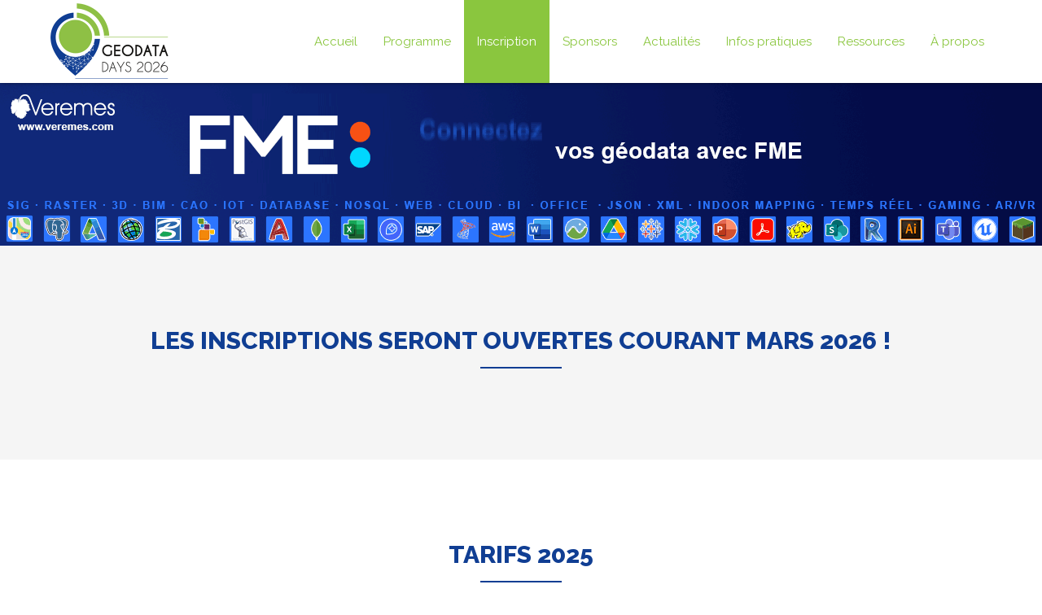

--- FILE ---
content_type: text/html; charset=UTF-8
request_url: https://www.geodatadays.fr/inscription
body_size: 9979
content:
<!DOCTYPE html>
<html lang="fr">
<head>
	<!-- Matomo -->
	<script>
	  var _paq = window._paq = window._paq || [];
	  /* tracker methods like "setCustomDimension" should be called before "trackPageView" */
	  _paq.push(['trackPageView']);
	  _paq.push(['enableLinkTracking']);
	  (function() {
		var u="https://matomo.paquerette.eu/";
		_paq.push(['setTrackerUrl', u+'matomo.php']);
		_paq.push(['setSiteId', '34']);
		var d=document, g=d.createElement('script'), s=d.getElementsByTagName('script')[0];
		g.async=true; g.src=u+'matomo.js'; s.parentNode.insertBefore(g,s);
	  })();
	</script>
	<!-- End Matomo Code -->
	<meta charset="utf-8">
	<meta http-equiv="X-UA-Compatible" content="IE=edge">
	<meta name="viewport" content="width=device-width, initial-scale=1">

	<meta name="description" content="">
	<meta name="keywords" content="">
	<meta name="author" content="Afigéo">

	<link rel="icon" type="image/png" href="/favicon.png">
	<link rel="apple-touch-icon" sizes="57x57" href="/apple-icon-57x57.png">
	<link rel="apple-touch-icon" sizes="60x60" href="/apple-icon-60x60.png">
	<link rel="apple-touch-icon" sizes="72x72" href="/apple-icon-72x72.png">
	<link rel="apple-touch-icon" sizes="76x76" href="/apple-icon-76x76.png">
	<link rel="apple-touch-icon" sizes="114x114" href="/apple-icon-114x114.png">
	<link rel="apple-touch-icon" sizes="120x120" href="/apple-icon-120x120.png">
	<link rel="apple-touch-icon" sizes="144x144" href="/apple-icon-144x144.png">
	<link rel="apple-touch-icon" sizes="152x152" href="/apple-icon-152x152.png">
	<link rel="apple-touch-icon" sizes="180x180" href="/apple-icon-180x180.png">
	<link rel="icon" type="image/png" sizes="192x192"  href="/android-icon-192x192.png">
	<link rel="icon" type="image/png" sizes="32x32" href="/favicon-32x32.png">
	<link rel="icon" type="image/png" sizes="96x96" href="/favicon-96x96.png">
	<link rel="icon" type="image/png" sizes="16x16" href="/favicon-16x16.png">
	<meta name="msapplication-TileImage" content="/ms-icon-144x144.png">
	<link rel="icon" href="/favicon.ico" />
	
	<title>Inscription GeoDataDays </title>
	
	<link href="/assets/css/bootstrap-grid.css?v=2" rel="stylesheet">
	<link href="/assets/css/font-awesome.css?v=2" rel="stylesheet">
	<link href="/assets/css/zoomslider.css?v=2" rel="stylesheet">
	<link href="/assets/css/swiper.css?v=2" rel="stylesheet">
	<link href="/assets/css/swipebox.css?v=2" rel="stylesheet">
	<link href="/style.css" rel="stylesheet">

	<link href="https://fonts.googleapis.com/css?family=Raleway:400,800%7CRoboto:900" rel="stylesheet"> 

	<script type="text/javascript" src="/assets/js/modernizr-2.6.2.min.js"></script>
	<script src="https://www.google.com/recaptcha/api.js" async defer></script>
	
</head><body data-spy="scroll" data-offset="120" data-target="#navbar">

	<nav class="navbar navbar-fixed-top dark" id="nav-wrapper">
	<div class="container">
		<div class="navbar-header">
			<button type="button" class="navbar-toggle collapsed">
				<span class="sr-only">Navigation</span>
				<span class="icon-bar top-bar"></span>
				<span class="icon-bar middle-bar"></span>
				<span class="icon-bar bottom-bar"></span>
			</button>
			<a class="logo" href="/"><img src="/assets/images/logo-geodatadays-2026.png" alt="Logo GeoDataDays 2026"></a>
		</div>
		<div id="navbar" class="navbar-collapse collapse">	
			<button type="button" class="navbar-toggle collapsed">
				<span class="sr-only">Navigation</span>
				<span class="icon-bar top-bar"></span>
				<span class="icon-bar middle-bar"></span>
				<span class="icon-bar bottom-bar"></span>
			</button>			
			<ul class="nav navbar-nav">
				<li  ><a href="/">Accueil</a></li>
				<li  ><a href="/le-programme">Programme</a></li>
				<li class="active" ><a href="/inscription">Inscription</a></li>
				<li  ><a href="/nos-sponsors">Sponsors</a></li>
				<li  ><a href="/les-actualites">Actualités</a></li>
				<li  ><a href="/infos-pratiques">Infos pratiques</a></li>
				<li  ><a href="/ressources">Ressources</a></li>
				<li  ><a href="/a-propos">À propos</a></li>
			</ul>
		</div>		
	</div>
</nav>	<section id="pub"><div id="slideshow">
							<div class="pub" style="background:url('/_medias/afigeo/images/Veremes-Banniere-GeoDataDays-2024.gif');" data-url="https://www.veremes.com/" data-title="">
					<div class="item" style="margin-left:280px;">
						<h4></h4>
						<p></p>
					</div>
				</div>
							<div class="pub" style="background:url('/_medias/afigeo/images/pubs/Banniere_site_GDD26_1280x200.png');" data-url="https://www.geodatadays.fr/nos-sponsors" data-title="">
					<div class="item" style="margin-left:280px;">
						<h4></h4>
						<p></p>
					</div>
				</div>
							<div class="pub" style="background:url('/_medias/afigeo/images/pubs/banniere_geodatadays.png');" data-url="https://www.business-geografic.com/fr" data-title="">
					<div class="item" style="margin-left:280px;">
						<h4></h4>
						<p></p>
					</div>
				</div>
							<div class="pub" style="background:url('/_medias/afigeo/images/GDD25/Sogelink_banniere.png');" data-url="https://www.sogelink.fr/" data-title="">
					<div class="item" style="margin-left:280px;">
						<h4></h4>
						<p></p>
					</div>
				</div>
							<div class="pub" style="background:url('/_medias/afigeo/images/pubs/logo_baseline(1).png');" data-url="https://www.afigeo.asso.fr/" data-title="">
					<div class="item" style="margin-left:280px;">
						<h4></h4>
						<p></p>
					</div>
				</div>
							<div class="pub" style="background:url('/_medias/afigeo/images/pubs/horizontales/Banniere_Web_1280x200_GeodataDays_Juillet2020_V3B.png');" data-url="http://www.ign.fr/" data-title="">
					<div class="item" style="margin-left:280px;">
						<h4></h4>
						<p></p>
					</div>
				</div>
							<div class="pub" style="background:url('/_medias/afigeo/images/pubs/horizontales/Bandeau-site-GDD.gif');" data-url="http://esrifrance.fr" data-title="">
					<div class="item" style="margin-left:280px;">
						<h4></h4>
						<p></p>
					</div>
				</div>
			</div></section>
						<section class="sponsorsGold" id="about">
				<div class="container">
						<h3>LES INSCRIPTIONS seront ouvertes courant mars 2026 !</h3>
										</div>
			</section>
			
	<section class="join" id="join">
		<div class="container">
			<h3>Inscription</h3>
			<p class="alerte" id="message_inscription"></p>
			<form id="form_inscription" name="form_inscription">
				<div class="row">
					<div class="col-xs-12"><h5>Vos coordonnées :</h5></div>
				
					<div class="col-md-3 col-sm-6 col-sm-6 col-xs-12">
						<div class="select">
							<select class="form-control obligatoire" id="titre" name="titre" title="Veuillez indiquer votre titre">
								<option value="">Titre</option>
								<option value="2">Madame</option>
								<option value="1">Monsieur</option>
							</select>
						</div>
					</div>
					<div class="col-md-3 col-sm-6 col-sm-6 col-xs-12">
						<input type="text" name="nom" placeholder="Nom du participant" value="" class="form-control obligatoire" title="Veuillez saisir votre nom">
					</div>

					<div class="col-md-3 col-sm-6 col-sm-6 col-xs-12">
						<input type="text" name="prenom" placeholder="Prénom du participant" value="" class="form-control obligatoire" title="Veuillez saisir votre prénom">
					</div>
					
					<div class="col-md-3 col-sm-6 col-sm-6 col-xs-12">
						<input type="email" name="email" placeholder="Courriel" value="" class="form-control obligatoire" title="Veuillez saisir un courriel valide">
					</div>
				</div>
				<div class="row">
					<div class="col-md-3 col-sm-6 col-sm-6 col-xs-12">
						<div class="select">
							<select class="form-control obligatoire" id="type_organisme" name="type_organisme" title="Veuillez indiquer le type d'organisme">
								<option value="">Type d'organisme</option>
								<option value="1">Collectivités et organismes territoriaux</option>
								<option value="2">Représentant Etat</option>
								<option value="3">Entreprises / Grands comptes</option>
								<option value="4">Asso Pôle compétitivité</option>
								<option value="5">Formation recherche</option>
								<option value="6">Médias</option>
								<option value="7">Autre</option>
							</select>
						</div>
					</div>
					
					<div class="col-md-3 col-sm-6 col-sm-6 col-xs-12">
						<input type="text" name="organisme" placeholder="Organisme ou société" value="" class="form-control obligatoire" title="Veuillez saisir le nom d'un organisme">
					</div>

					<div class="col-md-3 col-sm-6 col-sm-6 col-xs-12">
						<input type="text" name="tel1" placeholder="Téléphone 1" value="" class="form-control obligatoire" title="Veuillez saisir un numéro de téléphone de 10 chiffres sans espace">
					</div>

					<div class="col-md-3 col-sm-6 col-sm-6 col-xs-12">
						<input type="text" name="tel2" placeholder="Téléphone 2" value="" class="form-control" title="Veuillez saisir un numéro de téléphone de 10 chiffres sans espace">
					</div>

					<div class="col-md-6 col-sm-6 col-sm-6 col-xs-12">
						<input type="text" name="adr1" placeholder="Adresse" value="" class="form-control obligatoire" title="Veuillez saisir une adresse">
					</div>

					<div class="col-md-6 col-sm-6 col-sm-6 col-xs-12">
						<input type="text" name="adr2" placeholder="Adresse (complément)" value="" class="form-control" title="">
					</div>

					<div class="col-md-6 col-sm-6 col-sm-6 col-xs-12">
						<input type="text" name="cp" placeholder="Code postal" value="" class="form-control obligatoire" title="Veuillez saisir un code postal de 5 chiffres sans espace">
					</div>

					<div class="col-md-6 col-sm-6 col-sm-6 col-xs-12">
						<input type="text" name="ville" placeholder="Ville" value="" class="form-control obligatoire" title="Veuillez saisir une ville">
					</div>
				</div>
				
				<div class="row">
					<div class="col-md-3 col-sm-6 col-sm-6 col-xs-12">
						<div class="select">
							<select class="form-control obligatoire" id="type_emploi" name="type_emploi" title="Veuillez indiquer le type d'emploi">
								<option value="">Type emploi</option>
								<option value="1">Dirigeant Entreprise</option>
								<option value="2">DGS</option>
								<option value="3">Elu</option>
								<option value="4">Responsable du service SIG/Carto</option>
								<option value="5">SIGiste (ingénieur ou technicien)</option>
								<option value="6">Chercheur / Enseignant / Etudiant</option>
								<option value="7">Commercial</option>
								<option value="8">Autre</option>
							</select>
						</div>
					</div>
				</div>
				
				<div class="row">

					<div class="col-xs-12"><h5>Formule choisie et participation :</h5></div>

					<div class="col-md-6 col-sm-6 col-sm-6 col-xs-12">
						<div class="select">
							<select class="form-control obligatoire" id="formuleChoisie" name="formule" onchange="checkFormule()" title="Choisissez dans la liste">
								<option value="0">Formule choisie ?</option>
								<option value="1">2 jours, plein tarif (286,00 € TTC)</option>
								<option value="2">2 jours, tarif « Membre AFIGEO » (231,00 € TTC)</option>
								<option value="3">2 jours, tarif « Sponsor » (192,50 € TTC)</option>
								<option value="9">2 jours, tarif « Étudiant » (99,00 € TTC)</option>
								<option value="4">2 jours, Invité (gratuit)</option>
								<option value="5">1 jour, plein tarif (198,00 € TTC)</option>
								<option value="6">1 jour, tarif « Membre AFIGEO » (159,50 € TTC)</option>
								<option value="7">1 jour, tarif « Sponsor » (126,50 € TTC)</option>
								<option value="10">1 jour, tarif « Étudiant » (49,50 € TTC)</option>
								<option value="8">1 jour, Invité (gratuit)</option>
							</select>
						</div>
					</div>
					
					
					<div class="col-md-6 col-sm-6 col-sm-6 col-xs-12">
						<div class="select">
							<select class="form-control obligatoire" id="journeeChoisie" name="journee" onchange="checkJournee()" title="Choisissez dans la liste">
								<option value="0">Votre journée de participation ?</option>
								<option value="1">les 2 jours</option>
								<option value="2">uniquement le 16 septembre 2026</option>
								<option value="3">uniquement le 17 septembre 2026</option>
							</select>
						</div>
					</div>

					<div class="col-md-12 col-sm-12 col-sm-6 col-xs-12">
						<div class="select">
							<select class="form-control obligatoire" name="coktail2" onchange="checkCocktail()" title="Choisissez dans la liste" id="info_cocktail2">
								<option value="0">Participation à la soirée festive ? (17/09/2026)</option>
								<option value="1">oui</option>
								<option value="2">non</option>
							</select>
						</div>
					</div>
					
					
					<input type="hidden" name="imagina" value="0">
					
					<div class="col-xs-12" style="margin-top:30px;"><h5>Option de paiement :</h5></div>

					<div class="col-md-12 col-sm-12 col-sm-12 col-xs-12">
						<div class="select">
							<select class="form-control obligatoire" name="paiement" title="Choisissez dans la liste">
								<option value="0">Veuillez indiquer l'option de paiement que vous choisissez :</option>
								<option value="1">Paiement après réception d’une facture</option>
								<option value="2">Paiement après émission d’un bon de commande par mon organisme de rattachement (Merci de préciser si le paiement sera effectué après service fait)</option>
								<option value="3">Réception d'une invitation gratuite (réservé aux intervenants et sponsors, et soumis à acceptation du COPIL)</option>
							</select>
						</div>
					</div>

					<div class="col-xs-12"><h5>Informations complémentaires :</h5></div>
					

					<div class="col-md-6 col-sm-6 col-sm-6 col-xs-12">
						<textarea name="adr3" placeholder="Adresse pour la facturation / le suivi de dossier (si différente)" value="" class="form-control"></textarea>
					</div>

					<div class="col-md-6 col-sm-6 col-sm-6 col-xs-12">
						<input type="email" name="email2" placeholder="Courriel du référent administratif" value="" class="form-control" title="Veuillez saisir un courriel valide">
					</div>

					<div class="col-md-12 col-sm-12 col-sm-12 col-xs-12">
						<textarea name="autre" placeholder="Autres informations, précisions, remarques..." value="" class="form-control"></textarea>
					</div>

					<div class="col-md-12 col-sm-12 col-sm-12 col-xs-12">
						<input type="checkbox" name="mentions_ok" id="mentions_ok" value="1" class="obligatoire" title="Veuillez accepter nos mentions légales"><label for="mentions_ok" style="cursor:pointer;">&nbsp;J'accepte les <a href="Conditions_generales_de_vente_GDD25.pdf" target="_blank">Conditions générales de vente des billets des GeoDataDays 2025</a></label>
					</div>
					
					<div class="col-xs-12"><h5 id="alertGene" style="display:none;color:#f00;">Attention, certains champs ne sont pas correctement remplis</h5></div>
					
					<div id="ins_captcha" class="col-sm-12 col-md-12 col-xs-12 g-recaptcha Gcaptcha" data-sitekey="6LdoUdYUAAAAALVLK4Yczg1cQs4_Mhn_ypRZvi1D"></div>
					<div id="ins_captcha_alert">Veuillez confirmer que vous n'êtes pas un robot</div>
					
					<div class="col-md-12 col-sm-12 col-sm-12 col-xs-12">
						<input type="submit" name="join" value="Je valide" id="validBtn" class="btn btn-dark">
					</div>
				</div>
			</form>
		</div>
	</section>

	<section class="about tarifs" id="about">
		<div class="container">
					<h3>Tarifs 2025</h3>

			<div class="row price-tabs">
				<div class="col-sm-6 col-ms-6">
					<a href="#" class="item" id="btnTarif1">
						<span class="price">1 jour</span>
						<div class="info" id="info1">
							<ul>
	<li><strong>Etudiant : 49,50&euro; TTC</strong></li>
	<li><strong>Sponsor :&nbsp; 126.50&euro; TTC</strong></li>
	<li><strong>Membre Afig&eacute;o : 159.50&euro; TTC</strong></li>
	<li><strong>Plein Tarif : 198.00&euro; TTC</strong></li>
</ul>
						</div>
					</a>
				</div>
				<div class="col-sm-6 col-ms-6">
					<a href="#" class="item" id="btnTarif2">
						<span class="price">2 jours</span>
						<div class="info" id="info2">
							<ul>
	<li><strong>Etudiant : 99.00&euro; TTC</strong></li>
	<li><strong>Sponsor :&nbsp; 192.50&euro; TTC</strong></li>
	<li><strong>Membre Afig&eacute;o : 231.00&euro; TTC</strong></li>
	<li><strong>Plein Tarif : 286.00&euro; TTC</strong></li>
</ul>
						</div>
					</a>
				</div>							
			</div>
			<div class="txtLeft paddingT50">
				<h4 class="txtLeft">Ces tarifs comprennent :</h4>

<ul>
	<li>l&rsquo;acc&egrave;s &agrave; l&#39;espace exposants et &agrave; l&#39;ensemble des sessions pl&eacute;ni&egrave;res et ateliers</li>
	<li>la prise en charge des collations et d&eacute;jeuners pour le(s) jour(s) choisi(s) ainsi que le cocktail dinatoire du 10/09 au soir, seul le tarif &quot;&Eacute;tudiant&quot; n&#39;inclut pas la prise en charge du cocktail</li>
	<li>un tarif r&eacute;duit pour les <strong><a href="https://www.afigeo.asso.fr/devenir-adherent/" target="_blank">membres de l&#39;Afig&eacute;o</a></strong></li>
	<li>une TVA applicable de 10 %</li>
</ul>

<p style='width:auto;'><strong>Votre inscription aux GeoDataDays ne sera effective qu&rsquo;une fois valid&eacute;e par l&#39;&eacute;quipe d&#39;organisation de l&#39;&eacute;v&egrave;nement.</strong></p>
			</div>
				
					<h3 class="marginT50">Conditions d'annulation</h3>
			<div class="txtLeft paddingT50">
				<p style='width:auto;'>En cas d&#39;annulation, votre billet peut &ecirc;tre rembours&eacute; &agrave; hauteur de :</p>

<ul>
	<li>100 % &agrave; 1 mois et demi de l&#39;&eacute;v&eacute;nement (01/08)</li>
	<li>50 % &agrave; 2 semaines de l&#39;&eacute;v&eacute;nement (27/08)</li>
	<li>Pass&eacute; ce d&eacute;lai, aucune demande de remboursement n&#39;est accept&eacute;e (sauf cas de force majeure obligeant l&#39;organisateur &agrave; annuler ou reporter l&#39;&eacute;v&egrave;nement).</li>
</ul>
			</div>
				</div>
	</section>
	
			<section class="chiffres" id="chiffres">
	<div class="container">
		<div class="row stat" id="countUp">
									<div class="col-md-3 col-sm-6 col-ms-6">
							<span class="number" id="countUp-1">100</span>
							<span class="header">exposants</span>
							<p>Découvrez les derniers produits, services, innovations géomatiques...</p>
						</div>
											<div class="col-md-3 col-sm-6 col-ms-6">
							<span class="number" id="countUp-2">2</span>
							<span class="header">jours</span>
							<p>Participez au 1er événement de référence indépendant autour des géodata</p>
						</div>
											<div class="col-md-3 col-sm-6 col-ms-6">
							<span class="number" id="countUp-3">130</span>
							<span class="header">experts</span>
							<p>Rencontrez des experts de la géographie numérique et de secteurs associés<br />
</p>
						</div>
											<div class="col-md-3 col-sm-6 col-ms-6">
							<span class="number" id="countUp-4">1600</span>
							<span class="header">participants</span>
							<p>Rejoignez-nous : élus, gestionnaires de territoire, chercheurs, géographes...</p>
						</div>
							</div>
	</div>
</section>		
		<section id="subscribe">
	<div class="container">	
		<div class="row">
			<div class="col-md-3 col-sm-12 vert">
				<h4 class="vert">Restez informé</h4>
				Inscrivez-vous à notre newsletter et recevez nos dernières actualités
			</div>
			<form id="form_newsletter" name="form_newsletter">
				<div class="col-md-6 col-sm-12">
					<div id="newsletter_inscription"></div>
					<div class="input-group" id="form_fields">
						<input type="email" name="email" class="form-control" placeholder="Votre adresse e-mail" title="Veuillez saisir un courriel valide">
						<span class="input-group-btn">
							<input type="submit" class="btn btn-dark" value="Valider">
						</span>
					</div>
				</div>
				<div class="col-md-3 col-sm-12 g-recaptcha Gcaptcha" data-sitekey="6LdoUdYUAAAAALVLK4Yczg1cQs4_Mhn_ypRZvi1D"></div>
				<div id="nl_captcha_alert">Veuillez confirmer que vous n'êtes pas un robot</div>
			</form>
		</div>
	</div>
</section>
	<section class="block-bottom" id="block-bottom">
	<div class="container">
		<div class="row row-eq-height borders">
			<div class="col-md-4 col-sm-4 col-ms-12 item">
				<h4 class="footer_titre">GeoDataDays</h4>
				<p class="logo-text">
				Les GeoDataDays constituent l'événement national de référence et indépendant de la géographie numérique en France. Retrouvez sur ce site toutes les informations sur les éditions passées et à venir... 				</p>
			</div>
			<div class="col-md-3 col-sm-3 col-ms-12 item hidden-xs hidden-ms">
				<ul class="menu-footer clearfix">
					<li><a href="/">Accueil</a></li>
					<li><a href="/le-programme">Programme</a></li>
					<li><a href="/inscription">Inscription</a></li>
					<li><a href="/nos-sponsors">Sponsors</a></li>
					<li><a href="/les-actualites">Actualités</a></li>
					<li><a href="/infos-pratiques">Infos pratiques</a></li>
					<li><a href="/a-propos">À propos</a></li>
				</ul>
			</div>
			<div class="col-md-5 col-sm-4 col-ms-12 item">
				<h4 class="footer_titre">Suivez-nous...</h4>
				<ul class="social">
					<li><a href="https://fr.linkedin.com/company/afigeo" target="_blank" class="fa fa-linkedin"><span class="txtRS">&nbsp;</span></a></li>
					<li><a href="https://bsky.app/profile/afigeo.bsky.social" target="_blank" class="fa-brands fa-bluesky"><span class="txtRS">&nbsp;</span></a></li>
					<li><a href="https://www.youtube.com/@afigeo" target="_blank" class="fa fa-youtube"><span class="txtRS">&nbsp;</span></a></li>
					<li><a href="mailto:contact@geodatadays.fr" target="_blank" class="fa fa-envelope"><span class="txtRS">&nbsp;</span></a></li>
				</ul>
			</div>
						
		</div>	
	</div>
</section>	<footer>
	<div class="container">
		&copy; 2018 - 2026 Tous droits réservés <a href="/page/Mentions-legales/1">Mentions légales</a> - site réalisé par <a href="http://www.pixup.com" target="_blank">Pixup</a>
		<a href="#" class="go-top fa fa-angle-up hidden-xs hidden-ms"></a>
	</div>
</footer>
<section class="paddingT25 nopadding fondB">
	<div class="container">
		<div class="col-md-12 col-md-12 col-ms-12 txtMini txtCenter">Organisé par<br>
			<img src = "/_medias/afigeo/images/logo-AFIGEO.png" class="miniLogo" alt="Afigeo">
		</div>

		<div class="row nomargin nopadding">
			<div class="col-md-12 col-md-12 col-ms-12 txtMini txtCenter">en partenariat avec<br>
											<img src="../../_medias/afigeo/images/logos/logo-partenaire37-MTEATTVL.png" class="miniLogo  " alt="Ministères Transition écologique, Aménagement du Territoire, Transports, Ville et Logement (MTEATTVL)" >
													<img src="../../_medias/afigeo/images/logos/logo-partenaire59-CNIG.png" class="miniLogo  " alt="CNIG" >
													<img src="../../_medias/afigeo/images/logos/logo-partenaire45-Connect-by-CNES-site-2025.png" class="miniLogo  " alt="Connect by CNES" >
													<img src="../../_medias/afigeo/images/logos/logo-partenaire46-Enedis.png" class="miniLogo  " alt="Enedis" >
													<img src="../../_medias/afigeo/images/logos/logo-partenaire84-Region-Centre-Val-de-Loire.png" class="miniLogo  " alt="Région Centre-Val de Loire" >
													<img src="../../_medias/afigeo/images/logos/logo-partenaire83-GIP-RECIA.png" class="miniLogo  " alt="GIP RECIA" >
													<img src="../../_medias/afigeo/images/logos/logo-partenaire80-Design-s_fghans-titre-1.png" class="miniLogo nomargin " alt="Tours Métropole" >
									</div>
		</div>
		
		<div class="row nomargin nopadding">
			<div class="col-md-12 col-md-12 col-ms-12 txtMini txtCenter">et le soutien de<br>
											<img src="../../_medias/afigeo/images/logos/logo-afigeo3-Ciril-GROUP.png" class="miniLogo  " alt="Ciril GROUP" >
													<img src="../../_medias/afigeo/images/logos/logo-afigeo2-ESRI-FRANCE-sponsor.png" class="miniLogo  " alt="Esri France" >
													<img src="../../_medias/afigeo/images/logos/logo-afigeo27-geofit-1.png" class="miniLogo  " alt="GEOFIT" >
													<img src="../../_medias/afigeo/images/logos/logo-afigeo1-IGN.png" class="miniLogo  " alt="IGN" >
													<img src="../../_medias/afigeo/images/logos/logo-afigeo50-Sogelink.png" class="miniLogo  " alt="SOGELINK " >
													<img src="../../_medias/afigeo/images/logos/logo-afigeo47-VEREMES.png" class="miniLogo  " alt="Veremes" >
													<img src="../../_medias/afigeo/images/logos/logo-afigeo25-1spatial-sitegdd.jpg" class="miniLogo  " alt="1Spatial" >
													<img src="../../_medias/afigeo/images/logos/logo-afigeo55-APEI.png" class="miniLogo  " alt="AERO PHOTO EUROPE INVESTIGATION - APEI" >
													<img src="../../_medias/afigeo/images/logos/logo-afigeo262-Agaric-IG.png" class="miniLogo  " alt="Agaric IG" >
													<img src="../../_medias/afigeo/images/logos/logo-afigeo139-Logo-Airbus.png" class="miniLogo  " alt="Airbus" >
													<img src="../../_medias/afigeo/images/logos/logo-afigeo32-Alkante.png" class="miniLogo  " alt="Alkante" >
													<img src="../../_medias/afigeo/images/logos/logo-afigeo263-Altermap.png" class="miniLogo  " alt="Altermap" >
													<img src="../../_medias/afigeo/images/logos/logo-afigeo4-ATOL-CD.png" class="miniLogo  " alt="Atol Conseils et Développements" >
													<img src="../../_medias/afigeo/images/logos/logo-afigeo261-BIRDIA-site-2.png" class="miniLogo  " alt="BIRDIA" >
													<img src="../../_medias/afigeo/images/logos/logo-afigeo26-Camp-to-camp.png" class="miniLogo  " alt="Camptocamp" >
													<img src="../../_medias/afigeo/images/logos/logo-afigeo144-Coexya.png" class="miniLogo  " alt="Coexya" >
													<img src="../../_medias/afigeo/images/logos/logo-afigeo201-DOTIC.png" class="miniLogo  " alt="DOTIC" >
													<img src="../../_medias/afigeo/images/logos/logo-afigeo248-ECO-COMPTEUR.png" class="miniLogo  " alt="Eco‑Compteur" >
													<img src="../../_medias/afigeo/images/logos/logo-afigeo267-Logo-Geonitics-HD.png" class="miniLogo  " alt="GEONITICS" >
													<img src="../../_medias/afigeo/images/logos/logo-afigeo45-Logo_Groupe-ATGT.jpg" class="miniLogo  " alt="GROUPE ATGT" >
													<img src="../../_medias/afigeo/images/logos/logo-afigeo97-PARERA.png" class="miniLogo  " alt="Groupe Parera" >
													<img src="../../_medias/afigeo/images/logos/logo-afigeo24-Logo-Immergis.png" class="miniLogo  " alt="Immergis" >
													<img src="../../_medias/afigeo/images/logos/logo-afigeo132-INSEE-sponsor.png" class="miniLogo  " alt="Insee" >
													<img src="../../_medias/afigeo/images/logos/logo-afigeo14-Isogeo.png" class="miniLogo  " alt="Isogeo" >
													<img src="../../_medias/afigeo/images/logos/logo-afigeo265-K2-Geospatial.png" class="miniLogo  " alt="K2 Geospatial" >
													<img src="../../_medias/afigeo/images/logos/logo-afigeo96-Kermap.jpg" class="miniLogo  " alt="Kermap" >
													<img src="../../_medias/afigeo/images/logos/logo-afigeo199-KOUMOUL.png" class="miniLogo  " alt="Koumoul" >
													<img src="../../_medias/afigeo/images/logos/logo-afigeo48-LEurope-vue-du-ciel.png" class="miniLogo  " alt="L'Europe Vue du Ciel" >
													<img src="../../_medias/afigeo/images/logos/logo-afigeo8-MAGELLIUM.png" class="miniLogo  " alt="Magellium" >
													<img src="../../_medias/afigeo/images/logos/logo-afigeo108-Mappia.JPG" class="miniLogo  " alt="Mappia" >
													<img src="../../_medias/afigeo/images/logos/logo-afigeo264-TerraNIS-sponsor.png" class="miniLogo  " alt="TerraNIS" >
													<img src="../../_medias/afigeo/images/logos/logo-afigeo7-Realia.jpg" class="miniLogo nomargin " alt="Realia" >
													<img src="../../_medias/afigeo/images/logos/logo-afigeo69-Reseau-CRIGEs.png" class="miniLogo nomargin " alt="Réseau des CRIGEs" >
													<img src="../../_medias/afigeo/images/logos/logo-afigeo122-AFNEG.PNG" class="miniLogo  " alt="AFNEG" >
													<img src="../../_medias/afigeo/images/logos/logo-afigeo182-AITF-sponsor.png" class="miniLogo  " alt="Association des Ingénieur.e.s et Ingénieur.e.s en chef Territoriaux de France (AITF)" >
													<img src="../../_medias/afigeo/images/logos/logo-afigeo51-AFT.PNG" class="miniLogo  " alt="Association Francophone de Topographie (AFT) - Revue XYZ" >
													<img src="../../_medias/afigeo/images/logos/logo-afigeo135-Baliz.png" class="miniLogo  " alt="Baliz" >
													<img src="../../_medias/afigeo/images/logos/logo-afigeo202-EUROGI.png" class="miniLogo  " alt="EUROGI" >
													<img src="../../_medias/afigeo/images/logos/logo-afigeo38-Logo-GDR_MAGIS.png" class="miniLogo  " alt="GdR MAGIS" >
													<img src="../../_medias/afigeo/images/logos/logo-afigeo204-Geo-jaime.png" class="miniLogo  " alt="Géo j'aime" >
													<img src="../../_medias/afigeo/images/logos/logo-afigeo43-georezo.png" class="miniLogo  " alt="GeoRezo" >
													<img src="../../_medias/afigeo/images/logos/logo-afigeo142-Logo-Geotribu.png" class="miniLogo  " alt="Geotribu" >
													<img src="../../_medias/afigeo/images/logos/logo-afigeo266-republique-des-cartes.png" class="miniLogo  " alt="La République des Cartes" >
													<img src="../../_medias/afigeo/images/logos/logo-afigeo61-logo-open-street-map.png" class="miniLogo  " alt="OpenStreetMap" >
													<img src="../../_medias/afigeo/images/logos/logo-afigeo62-osgeo.PNG" class="miniLogo  " alt="OSGeo-fr" >
													<img src="../../_medias/afigeo/images/logos/logo-afigeo22-logo-sigmag.jpg" class="miniLogo  " alt="Sigmag" >
													<img src="../../_medias/afigeo/images/logos/logo-afigeo173-Twin-plus.png" class="miniLogo nomargin " alt="Twin +" >
									</div>
		</div>
	</div>
</section>
	<script type="text/javascript" src="assets/js/jquery.min.js"></script>
	<script type="text/javascript" src="assets/js/plugins.min.js"></script>
	<script type="text/javascript" src="assets/js/jquery.validate.min.js"></script>
	<script type="text/javascript" src="assets/js/scripts2.js"></script>
	<script src="https://kit.fontawesome.com/4b5bf3f522.js" crossorigin="anonymous"></script>
	<script>
		$("#form_newsletter").validate({
	rules:{
		email:{
			required:true,
			email:true
		}
	},
	errorClass: "help-inline2",
	errorElement: "div",
	highlight:function(element, errorClass, validClass) {
		$(element).parents('.control-group').addClass('error');
	},
	unhighlight: function(element, errorClass, validClass) {
		$(element).parents('.control-group').removeClass('error');
	},
	submitHandler: function(form) {
		if($('#form_newsletter').valid()){
			$('#newsletter_inscription').html("Chargement en cours...");
			$("#newsletter_inscription").load("/ajax/check_newsletter.php",$("#form_newsletter").serializeArray());
			return false;
		}
	}
});		checkFormule=function(){
			var tmpFormuleChoisie=$("#formuleChoisie").val();
			if( tmpFormuleChoisie==9 || tmpFormuleChoisie==10 ){
				//$("#info_cocktail").val("2");
				$("#info_cocktail2").val("2");
			}
			else{
				//$("#info_cocktail").val("0");
				$("#info_cocktail2").val("0");
			}
			
			if( tmpFormuleChoisie==1 || tmpFormuleChoisie==2 || tmpFormuleChoisie==3 || tmpFormuleChoisie==4 || tmpFormuleChoisie==9 ){
				$("#journeeChoisie").val(1);
			}
			else{
				$("#journeeChoisie").val(0);
			}			
		}

		checkJournee=function(){
			var tmpFormuleChoisie=$("#formuleChoisie").val();
			var tmpJourneeChoisie=$("#journeeChoisie").val();
			if( (tmpFormuleChoisie==5 || tmpFormuleChoisie==6 || tmpFormuleChoisie==7 || tmpFormuleChoisie==8 || tmpFormuleChoisie==10) && tmpJourneeChoisie==1 ){
				$("#journeeChoisie").val(0);
				alert("La formule que vous avez choisie n'inclut qu'une seule journée de participation\nVeuillez choisir entre le 16 et le 17 septembre 2026.");
			}
			if( tmpFormuleChoisie==1 || tmpFormuleChoisie==2 || tmpFormuleChoisie==3 || tmpFormuleChoisie==4 || tmpFormuleChoisie==9 ){
				$("#journeeChoisie").val(1);
				alert("La formule que vous avez choisie inclut deux journées de participation.")
			}
			if( tmpJourneeChoisie==3){
				$("#info_cocktail2").val(0);
			}
			$("#info_cocktail").val("0");
			$("#info_cocktail2").val("0");
		}

		checkCocktail=function(){
			var tmpCocktail2=$("#info_cocktail2").val();
			
			var tmpFormuleChoisie=$("#formuleChoisie").val();
			if( tmpFormuleChoisie==9 || tmpFormuleChoisie==10 ){
				alert("La participation à la soirée festive n'est pas possible avec le tarif étudiant");
				$("#info_cocktail2").val("2");
			}
			var tmpJournee=$("#journeeChoisie").val();
			if(tmpJournee==3 && (tmpCocktail==1 || tmpCocktail2==1) ){
				alert("La participation à la soirée festive n'est possible que le 14 septembre");
				$("#info_cocktail2").val("2");
			}	
			
		}
		
		$("#form_inscription").validate({
		rules:{
			nom:{
				required:true
			},
			prenom:{
				required:true
			},
			email:{
				required:true,
				email:true
			},
			organisme:{
				required:true
			},
			tel1:{
				required:true,
				minlength: 10,
				maxlength: 10,
				number: true
			},
			tel2:{
				minlength: 10,
				maxlength: 10,
				number: true
			},
			adr1:{
				required:true
			},
			cp:{
				minlength: 5,
				maxlength: 5,
				number: true,
				required:true
			},
			ville:{
				required:true
			},
			journee:{
				required:true
			},
			formule:{
				required:true
			},
			paiement:{
				required:true
			},
			mentions_ok:{
				required:true
			},
			titre:{
				required:true
			},
			type_organisme:{
				required:true
			},
			type_emploi:{
				required:true
			},
			coktail2:{
				required:true
			}			
		},
		errorClass: "help-inline",
		errorElement: "span",
		highlight:function(element, errorClass, validClass) {
			$(element).parents('.control-group').addClass('error');
		},
		unhighlight: function(element, errorClass, validClass) {
			$(element).parents('.control-group').removeClass('error');
		},
		submitHandler: function(form) {
			if($('#form_inscription').valid()){
				$('#message_inscription').html("Chargement en cours...");
				$("#message_inscription").load("/ajax/check_inscription.php",$("#form_inscription").serializeArray());
				return false;
			}
		}
	});
	$("#validBtn").click(function() {
		tmp_result=$('#form_inscription').valid();
		if(tmp_result==true){
			$("#alertGene").css("display","none");
		}
		else{
			$("#alertGene").css("display","block");
		}
	})
	</script>
</body>
</html>

--- FILE ---
content_type: text/html; charset=utf-8
request_url: https://www.google.com/recaptcha/api2/anchor?ar=1&k=6LdoUdYUAAAAALVLK4Yczg1cQs4_Mhn_ypRZvi1D&co=aHR0cHM6Ly93d3cuZ2VvZGF0YWRheXMuZnI6NDQz&hl=en&v=N67nZn4AqZkNcbeMu4prBgzg&size=normal&anchor-ms=20000&execute-ms=30000&cb=dccvrjgfmw86
body_size: 49591
content:
<!DOCTYPE HTML><html dir="ltr" lang="en"><head><meta http-equiv="Content-Type" content="text/html; charset=UTF-8">
<meta http-equiv="X-UA-Compatible" content="IE=edge">
<title>reCAPTCHA</title>
<style type="text/css">
/* cyrillic-ext */
@font-face {
  font-family: 'Roboto';
  font-style: normal;
  font-weight: 400;
  font-stretch: 100%;
  src: url(//fonts.gstatic.com/s/roboto/v48/KFO7CnqEu92Fr1ME7kSn66aGLdTylUAMa3GUBHMdazTgWw.woff2) format('woff2');
  unicode-range: U+0460-052F, U+1C80-1C8A, U+20B4, U+2DE0-2DFF, U+A640-A69F, U+FE2E-FE2F;
}
/* cyrillic */
@font-face {
  font-family: 'Roboto';
  font-style: normal;
  font-weight: 400;
  font-stretch: 100%;
  src: url(//fonts.gstatic.com/s/roboto/v48/KFO7CnqEu92Fr1ME7kSn66aGLdTylUAMa3iUBHMdazTgWw.woff2) format('woff2');
  unicode-range: U+0301, U+0400-045F, U+0490-0491, U+04B0-04B1, U+2116;
}
/* greek-ext */
@font-face {
  font-family: 'Roboto';
  font-style: normal;
  font-weight: 400;
  font-stretch: 100%;
  src: url(//fonts.gstatic.com/s/roboto/v48/KFO7CnqEu92Fr1ME7kSn66aGLdTylUAMa3CUBHMdazTgWw.woff2) format('woff2');
  unicode-range: U+1F00-1FFF;
}
/* greek */
@font-face {
  font-family: 'Roboto';
  font-style: normal;
  font-weight: 400;
  font-stretch: 100%;
  src: url(//fonts.gstatic.com/s/roboto/v48/KFO7CnqEu92Fr1ME7kSn66aGLdTylUAMa3-UBHMdazTgWw.woff2) format('woff2');
  unicode-range: U+0370-0377, U+037A-037F, U+0384-038A, U+038C, U+038E-03A1, U+03A3-03FF;
}
/* math */
@font-face {
  font-family: 'Roboto';
  font-style: normal;
  font-weight: 400;
  font-stretch: 100%;
  src: url(//fonts.gstatic.com/s/roboto/v48/KFO7CnqEu92Fr1ME7kSn66aGLdTylUAMawCUBHMdazTgWw.woff2) format('woff2');
  unicode-range: U+0302-0303, U+0305, U+0307-0308, U+0310, U+0312, U+0315, U+031A, U+0326-0327, U+032C, U+032F-0330, U+0332-0333, U+0338, U+033A, U+0346, U+034D, U+0391-03A1, U+03A3-03A9, U+03B1-03C9, U+03D1, U+03D5-03D6, U+03F0-03F1, U+03F4-03F5, U+2016-2017, U+2034-2038, U+203C, U+2040, U+2043, U+2047, U+2050, U+2057, U+205F, U+2070-2071, U+2074-208E, U+2090-209C, U+20D0-20DC, U+20E1, U+20E5-20EF, U+2100-2112, U+2114-2115, U+2117-2121, U+2123-214F, U+2190, U+2192, U+2194-21AE, U+21B0-21E5, U+21F1-21F2, U+21F4-2211, U+2213-2214, U+2216-22FF, U+2308-230B, U+2310, U+2319, U+231C-2321, U+2336-237A, U+237C, U+2395, U+239B-23B7, U+23D0, U+23DC-23E1, U+2474-2475, U+25AF, U+25B3, U+25B7, U+25BD, U+25C1, U+25CA, U+25CC, U+25FB, U+266D-266F, U+27C0-27FF, U+2900-2AFF, U+2B0E-2B11, U+2B30-2B4C, U+2BFE, U+3030, U+FF5B, U+FF5D, U+1D400-1D7FF, U+1EE00-1EEFF;
}
/* symbols */
@font-face {
  font-family: 'Roboto';
  font-style: normal;
  font-weight: 400;
  font-stretch: 100%;
  src: url(//fonts.gstatic.com/s/roboto/v48/KFO7CnqEu92Fr1ME7kSn66aGLdTylUAMaxKUBHMdazTgWw.woff2) format('woff2');
  unicode-range: U+0001-000C, U+000E-001F, U+007F-009F, U+20DD-20E0, U+20E2-20E4, U+2150-218F, U+2190, U+2192, U+2194-2199, U+21AF, U+21E6-21F0, U+21F3, U+2218-2219, U+2299, U+22C4-22C6, U+2300-243F, U+2440-244A, U+2460-24FF, U+25A0-27BF, U+2800-28FF, U+2921-2922, U+2981, U+29BF, U+29EB, U+2B00-2BFF, U+4DC0-4DFF, U+FFF9-FFFB, U+10140-1018E, U+10190-1019C, U+101A0, U+101D0-101FD, U+102E0-102FB, U+10E60-10E7E, U+1D2C0-1D2D3, U+1D2E0-1D37F, U+1F000-1F0FF, U+1F100-1F1AD, U+1F1E6-1F1FF, U+1F30D-1F30F, U+1F315, U+1F31C, U+1F31E, U+1F320-1F32C, U+1F336, U+1F378, U+1F37D, U+1F382, U+1F393-1F39F, U+1F3A7-1F3A8, U+1F3AC-1F3AF, U+1F3C2, U+1F3C4-1F3C6, U+1F3CA-1F3CE, U+1F3D4-1F3E0, U+1F3ED, U+1F3F1-1F3F3, U+1F3F5-1F3F7, U+1F408, U+1F415, U+1F41F, U+1F426, U+1F43F, U+1F441-1F442, U+1F444, U+1F446-1F449, U+1F44C-1F44E, U+1F453, U+1F46A, U+1F47D, U+1F4A3, U+1F4B0, U+1F4B3, U+1F4B9, U+1F4BB, U+1F4BF, U+1F4C8-1F4CB, U+1F4D6, U+1F4DA, U+1F4DF, U+1F4E3-1F4E6, U+1F4EA-1F4ED, U+1F4F7, U+1F4F9-1F4FB, U+1F4FD-1F4FE, U+1F503, U+1F507-1F50B, U+1F50D, U+1F512-1F513, U+1F53E-1F54A, U+1F54F-1F5FA, U+1F610, U+1F650-1F67F, U+1F687, U+1F68D, U+1F691, U+1F694, U+1F698, U+1F6AD, U+1F6B2, U+1F6B9-1F6BA, U+1F6BC, U+1F6C6-1F6CF, U+1F6D3-1F6D7, U+1F6E0-1F6EA, U+1F6F0-1F6F3, U+1F6F7-1F6FC, U+1F700-1F7FF, U+1F800-1F80B, U+1F810-1F847, U+1F850-1F859, U+1F860-1F887, U+1F890-1F8AD, U+1F8B0-1F8BB, U+1F8C0-1F8C1, U+1F900-1F90B, U+1F93B, U+1F946, U+1F984, U+1F996, U+1F9E9, U+1FA00-1FA6F, U+1FA70-1FA7C, U+1FA80-1FA89, U+1FA8F-1FAC6, U+1FACE-1FADC, U+1FADF-1FAE9, U+1FAF0-1FAF8, U+1FB00-1FBFF;
}
/* vietnamese */
@font-face {
  font-family: 'Roboto';
  font-style: normal;
  font-weight: 400;
  font-stretch: 100%;
  src: url(//fonts.gstatic.com/s/roboto/v48/KFO7CnqEu92Fr1ME7kSn66aGLdTylUAMa3OUBHMdazTgWw.woff2) format('woff2');
  unicode-range: U+0102-0103, U+0110-0111, U+0128-0129, U+0168-0169, U+01A0-01A1, U+01AF-01B0, U+0300-0301, U+0303-0304, U+0308-0309, U+0323, U+0329, U+1EA0-1EF9, U+20AB;
}
/* latin-ext */
@font-face {
  font-family: 'Roboto';
  font-style: normal;
  font-weight: 400;
  font-stretch: 100%;
  src: url(//fonts.gstatic.com/s/roboto/v48/KFO7CnqEu92Fr1ME7kSn66aGLdTylUAMa3KUBHMdazTgWw.woff2) format('woff2');
  unicode-range: U+0100-02BA, U+02BD-02C5, U+02C7-02CC, U+02CE-02D7, U+02DD-02FF, U+0304, U+0308, U+0329, U+1D00-1DBF, U+1E00-1E9F, U+1EF2-1EFF, U+2020, U+20A0-20AB, U+20AD-20C0, U+2113, U+2C60-2C7F, U+A720-A7FF;
}
/* latin */
@font-face {
  font-family: 'Roboto';
  font-style: normal;
  font-weight: 400;
  font-stretch: 100%;
  src: url(//fonts.gstatic.com/s/roboto/v48/KFO7CnqEu92Fr1ME7kSn66aGLdTylUAMa3yUBHMdazQ.woff2) format('woff2');
  unicode-range: U+0000-00FF, U+0131, U+0152-0153, U+02BB-02BC, U+02C6, U+02DA, U+02DC, U+0304, U+0308, U+0329, U+2000-206F, U+20AC, U+2122, U+2191, U+2193, U+2212, U+2215, U+FEFF, U+FFFD;
}
/* cyrillic-ext */
@font-face {
  font-family: 'Roboto';
  font-style: normal;
  font-weight: 500;
  font-stretch: 100%;
  src: url(//fonts.gstatic.com/s/roboto/v48/KFO7CnqEu92Fr1ME7kSn66aGLdTylUAMa3GUBHMdazTgWw.woff2) format('woff2');
  unicode-range: U+0460-052F, U+1C80-1C8A, U+20B4, U+2DE0-2DFF, U+A640-A69F, U+FE2E-FE2F;
}
/* cyrillic */
@font-face {
  font-family: 'Roboto';
  font-style: normal;
  font-weight: 500;
  font-stretch: 100%;
  src: url(//fonts.gstatic.com/s/roboto/v48/KFO7CnqEu92Fr1ME7kSn66aGLdTylUAMa3iUBHMdazTgWw.woff2) format('woff2');
  unicode-range: U+0301, U+0400-045F, U+0490-0491, U+04B0-04B1, U+2116;
}
/* greek-ext */
@font-face {
  font-family: 'Roboto';
  font-style: normal;
  font-weight: 500;
  font-stretch: 100%;
  src: url(//fonts.gstatic.com/s/roboto/v48/KFO7CnqEu92Fr1ME7kSn66aGLdTylUAMa3CUBHMdazTgWw.woff2) format('woff2');
  unicode-range: U+1F00-1FFF;
}
/* greek */
@font-face {
  font-family: 'Roboto';
  font-style: normal;
  font-weight: 500;
  font-stretch: 100%;
  src: url(//fonts.gstatic.com/s/roboto/v48/KFO7CnqEu92Fr1ME7kSn66aGLdTylUAMa3-UBHMdazTgWw.woff2) format('woff2');
  unicode-range: U+0370-0377, U+037A-037F, U+0384-038A, U+038C, U+038E-03A1, U+03A3-03FF;
}
/* math */
@font-face {
  font-family: 'Roboto';
  font-style: normal;
  font-weight: 500;
  font-stretch: 100%;
  src: url(//fonts.gstatic.com/s/roboto/v48/KFO7CnqEu92Fr1ME7kSn66aGLdTylUAMawCUBHMdazTgWw.woff2) format('woff2');
  unicode-range: U+0302-0303, U+0305, U+0307-0308, U+0310, U+0312, U+0315, U+031A, U+0326-0327, U+032C, U+032F-0330, U+0332-0333, U+0338, U+033A, U+0346, U+034D, U+0391-03A1, U+03A3-03A9, U+03B1-03C9, U+03D1, U+03D5-03D6, U+03F0-03F1, U+03F4-03F5, U+2016-2017, U+2034-2038, U+203C, U+2040, U+2043, U+2047, U+2050, U+2057, U+205F, U+2070-2071, U+2074-208E, U+2090-209C, U+20D0-20DC, U+20E1, U+20E5-20EF, U+2100-2112, U+2114-2115, U+2117-2121, U+2123-214F, U+2190, U+2192, U+2194-21AE, U+21B0-21E5, U+21F1-21F2, U+21F4-2211, U+2213-2214, U+2216-22FF, U+2308-230B, U+2310, U+2319, U+231C-2321, U+2336-237A, U+237C, U+2395, U+239B-23B7, U+23D0, U+23DC-23E1, U+2474-2475, U+25AF, U+25B3, U+25B7, U+25BD, U+25C1, U+25CA, U+25CC, U+25FB, U+266D-266F, U+27C0-27FF, U+2900-2AFF, U+2B0E-2B11, U+2B30-2B4C, U+2BFE, U+3030, U+FF5B, U+FF5D, U+1D400-1D7FF, U+1EE00-1EEFF;
}
/* symbols */
@font-face {
  font-family: 'Roboto';
  font-style: normal;
  font-weight: 500;
  font-stretch: 100%;
  src: url(//fonts.gstatic.com/s/roboto/v48/KFO7CnqEu92Fr1ME7kSn66aGLdTylUAMaxKUBHMdazTgWw.woff2) format('woff2');
  unicode-range: U+0001-000C, U+000E-001F, U+007F-009F, U+20DD-20E0, U+20E2-20E4, U+2150-218F, U+2190, U+2192, U+2194-2199, U+21AF, U+21E6-21F0, U+21F3, U+2218-2219, U+2299, U+22C4-22C6, U+2300-243F, U+2440-244A, U+2460-24FF, U+25A0-27BF, U+2800-28FF, U+2921-2922, U+2981, U+29BF, U+29EB, U+2B00-2BFF, U+4DC0-4DFF, U+FFF9-FFFB, U+10140-1018E, U+10190-1019C, U+101A0, U+101D0-101FD, U+102E0-102FB, U+10E60-10E7E, U+1D2C0-1D2D3, U+1D2E0-1D37F, U+1F000-1F0FF, U+1F100-1F1AD, U+1F1E6-1F1FF, U+1F30D-1F30F, U+1F315, U+1F31C, U+1F31E, U+1F320-1F32C, U+1F336, U+1F378, U+1F37D, U+1F382, U+1F393-1F39F, U+1F3A7-1F3A8, U+1F3AC-1F3AF, U+1F3C2, U+1F3C4-1F3C6, U+1F3CA-1F3CE, U+1F3D4-1F3E0, U+1F3ED, U+1F3F1-1F3F3, U+1F3F5-1F3F7, U+1F408, U+1F415, U+1F41F, U+1F426, U+1F43F, U+1F441-1F442, U+1F444, U+1F446-1F449, U+1F44C-1F44E, U+1F453, U+1F46A, U+1F47D, U+1F4A3, U+1F4B0, U+1F4B3, U+1F4B9, U+1F4BB, U+1F4BF, U+1F4C8-1F4CB, U+1F4D6, U+1F4DA, U+1F4DF, U+1F4E3-1F4E6, U+1F4EA-1F4ED, U+1F4F7, U+1F4F9-1F4FB, U+1F4FD-1F4FE, U+1F503, U+1F507-1F50B, U+1F50D, U+1F512-1F513, U+1F53E-1F54A, U+1F54F-1F5FA, U+1F610, U+1F650-1F67F, U+1F687, U+1F68D, U+1F691, U+1F694, U+1F698, U+1F6AD, U+1F6B2, U+1F6B9-1F6BA, U+1F6BC, U+1F6C6-1F6CF, U+1F6D3-1F6D7, U+1F6E0-1F6EA, U+1F6F0-1F6F3, U+1F6F7-1F6FC, U+1F700-1F7FF, U+1F800-1F80B, U+1F810-1F847, U+1F850-1F859, U+1F860-1F887, U+1F890-1F8AD, U+1F8B0-1F8BB, U+1F8C0-1F8C1, U+1F900-1F90B, U+1F93B, U+1F946, U+1F984, U+1F996, U+1F9E9, U+1FA00-1FA6F, U+1FA70-1FA7C, U+1FA80-1FA89, U+1FA8F-1FAC6, U+1FACE-1FADC, U+1FADF-1FAE9, U+1FAF0-1FAF8, U+1FB00-1FBFF;
}
/* vietnamese */
@font-face {
  font-family: 'Roboto';
  font-style: normal;
  font-weight: 500;
  font-stretch: 100%;
  src: url(//fonts.gstatic.com/s/roboto/v48/KFO7CnqEu92Fr1ME7kSn66aGLdTylUAMa3OUBHMdazTgWw.woff2) format('woff2');
  unicode-range: U+0102-0103, U+0110-0111, U+0128-0129, U+0168-0169, U+01A0-01A1, U+01AF-01B0, U+0300-0301, U+0303-0304, U+0308-0309, U+0323, U+0329, U+1EA0-1EF9, U+20AB;
}
/* latin-ext */
@font-face {
  font-family: 'Roboto';
  font-style: normal;
  font-weight: 500;
  font-stretch: 100%;
  src: url(//fonts.gstatic.com/s/roboto/v48/KFO7CnqEu92Fr1ME7kSn66aGLdTylUAMa3KUBHMdazTgWw.woff2) format('woff2');
  unicode-range: U+0100-02BA, U+02BD-02C5, U+02C7-02CC, U+02CE-02D7, U+02DD-02FF, U+0304, U+0308, U+0329, U+1D00-1DBF, U+1E00-1E9F, U+1EF2-1EFF, U+2020, U+20A0-20AB, U+20AD-20C0, U+2113, U+2C60-2C7F, U+A720-A7FF;
}
/* latin */
@font-face {
  font-family: 'Roboto';
  font-style: normal;
  font-weight: 500;
  font-stretch: 100%;
  src: url(//fonts.gstatic.com/s/roboto/v48/KFO7CnqEu92Fr1ME7kSn66aGLdTylUAMa3yUBHMdazQ.woff2) format('woff2');
  unicode-range: U+0000-00FF, U+0131, U+0152-0153, U+02BB-02BC, U+02C6, U+02DA, U+02DC, U+0304, U+0308, U+0329, U+2000-206F, U+20AC, U+2122, U+2191, U+2193, U+2212, U+2215, U+FEFF, U+FFFD;
}
/* cyrillic-ext */
@font-face {
  font-family: 'Roboto';
  font-style: normal;
  font-weight: 900;
  font-stretch: 100%;
  src: url(//fonts.gstatic.com/s/roboto/v48/KFO7CnqEu92Fr1ME7kSn66aGLdTylUAMa3GUBHMdazTgWw.woff2) format('woff2');
  unicode-range: U+0460-052F, U+1C80-1C8A, U+20B4, U+2DE0-2DFF, U+A640-A69F, U+FE2E-FE2F;
}
/* cyrillic */
@font-face {
  font-family: 'Roboto';
  font-style: normal;
  font-weight: 900;
  font-stretch: 100%;
  src: url(//fonts.gstatic.com/s/roboto/v48/KFO7CnqEu92Fr1ME7kSn66aGLdTylUAMa3iUBHMdazTgWw.woff2) format('woff2');
  unicode-range: U+0301, U+0400-045F, U+0490-0491, U+04B0-04B1, U+2116;
}
/* greek-ext */
@font-face {
  font-family: 'Roboto';
  font-style: normal;
  font-weight: 900;
  font-stretch: 100%;
  src: url(//fonts.gstatic.com/s/roboto/v48/KFO7CnqEu92Fr1ME7kSn66aGLdTylUAMa3CUBHMdazTgWw.woff2) format('woff2');
  unicode-range: U+1F00-1FFF;
}
/* greek */
@font-face {
  font-family: 'Roboto';
  font-style: normal;
  font-weight: 900;
  font-stretch: 100%;
  src: url(//fonts.gstatic.com/s/roboto/v48/KFO7CnqEu92Fr1ME7kSn66aGLdTylUAMa3-UBHMdazTgWw.woff2) format('woff2');
  unicode-range: U+0370-0377, U+037A-037F, U+0384-038A, U+038C, U+038E-03A1, U+03A3-03FF;
}
/* math */
@font-face {
  font-family: 'Roboto';
  font-style: normal;
  font-weight: 900;
  font-stretch: 100%;
  src: url(//fonts.gstatic.com/s/roboto/v48/KFO7CnqEu92Fr1ME7kSn66aGLdTylUAMawCUBHMdazTgWw.woff2) format('woff2');
  unicode-range: U+0302-0303, U+0305, U+0307-0308, U+0310, U+0312, U+0315, U+031A, U+0326-0327, U+032C, U+032F-0330, U+0332-0333, U+0338, U+033A, U+0346, U+034D, U+0391-03A1, U+03A3-03A9, U+03B1-03C9, U+03D1, U+03D5-03D6, U+03F0-03F1, U+03F4-03F5, U+2016-2017, U+2034-2038, U+203C, U+2040, U+2043, U+2047, U+2050, U+2057, U+205F, U+2070-2071, U+2074-208E, U+2090-209C, U+20D0-20DC, U+20E1, U+20E5-20EF, U+2100-2112, U+2114-2115, U+2117-2121, U+2123-214F, U+2190, U+2192, U+2194-21AE, U+21B0-21E5, U+21F1-21F2, U+21F4-2211, U+2213-2214, U+2216-22FF, U+2308-230B, U+2310, U+2319, U+231C-2321, U+2336-237A, U+237C, U+2395, U+239B-23B7, U+23D0, U+23DC-23E1, U+2474-2475, U+25AF, U+25B3, U+25B7, U+25BD, U+25C1, U+25CA, U+25CC, U+25FB, U+266D-266F, U+27C0-27FF, U+2900-2AFF, U+2B0E-2B11, U+2B30-2B4C, U+2BFE, U+3030, U+FF5B, U+FF5D, U+1D400-1D7FF, U+1EE00-1EEFF;
}
/* symbols */
@font-face {
  font-family: 'Roboto';
  font-style: normal;
  font-weight: 900;
  font-stretch: 100%;
  src: url(//fonts.gstatic.com/s/roboto/v48/KFO7CnqEu92Fr1ME7kSn66aGLdTylUAMaxKUBHMdazTgWw.woff2) format('woff2');
  unicode-range: U+0001-000C, U+000E-001F, U+007F-009F, U+20DD-20E0, U+20E2-20E4, U+2150-218F, U+2190, U+2192, U+2194-2199, U+21AF, U+21E6-21F0, U+21F3, U+2218-2219, U+2299, U+22C4-22C6, U+2300-243F, U+2440-244A, U+2460-24FF, U+25A0-27BF, U+2800-28FF, U+2921-2922, U+2981, U+29BF, U+29EB, U+2B00-2BFF, U+4DC0-4DFF, U+FFF9-FFFB, U+10140-1018E, U+10190-1019C, U+101A0, U+101D0-101FD, U+102E0-102FB, U+10E60-10E7E, U+1D2C0-1D2D3, U+1D2E0-1D37F, U+1F000-1F0FF, U+1F100-1F1AD, U+1F1E6-1F1FF, U+1F30D-1F30F, U+1F315, U+1F31C, U+1F31E, U+1F320-1F32C, U+1F336, U+1F378, U+1F37D, U+1F382, U+1F393-1F39F, U+1F3A7-1F3A8, U+1F3AC-1F3AF, U+1F3C2, U+1F3C4-1F3C6, U+1F3CA-1F3CE, U+1F3D4-1F3E0, U+1F3ED, U+1F3F1-1F3F3, U+1F3F5-1F3F7, U+1F408, U+1F415, U+1F41F, U+1F426, U+1F43F, U+1F441-1F442, U+1F444, U+1F446-1F449, U+1F44C-1F44E, U+1F453, U+1F46A, U+1F47D, U+1F4A3, U+1F4B0, U+1F4B3, U+1F4B9, U+1F4BB, U+1F4BF, U+1F4C8-1F4CB, U+1F4D6, U+1F4DA, U+1F4DF, U+1F4E3-1F4E6, U+1F4EA-1F4ED, U+1F4F7, U+1F4F9-1F4FB, U+1F4FD-1F4FE, U+1F503, U+1F507-1F50B, U+1F50D, U+1F512-1F513, U+1F53E-1F54A, U+1F54F-1F5FA, U+1F610, U+1F650-1F67F, U+1F687, U+1F68D, U+1F691, U+1F694, U+1F698, U+1F6AD, U+1F6B2, U+1F6B9-1F6BA, U+1F6BC, U+1F6C6-1F6CF, U+1F6D3-1F6D7, U+1F6E0-1F6EA, U+1F6F0-1F6F3, U+1F6F7-1F6FC, U+1F700-1F7FF, U+1F800-1F80B, U+1F810-1F847, U+1F850-1F859, U+1F860-1F887, U+1F890-1F8AD, U+1F8B0-1F8BB, U+1F8C0-1F8C1, U+1F900-1F90B, U+1F93B, U+1F946, U+1F984, U+1F996, U+1F9E9, U+1FA00-1FA6F, U+1FA70-1FA7C, U+1FA80-1FA89, U+1FA8F-1FAC6, U+1FACE-1FADC, U+1FADF-1FAE9, U+1FAF0-1FAF8, U+1FB00-1FBFF;
}
/* vietnamese */
@font-face {
  font-family: 'Roboto';
  font-style: normal;
  font-weight: 900;
  font-stretch: 100%;
  src: url(//fonts.gstatic.com/s/roboto/v48/KFO7CnqEu92Fr1ME7kSn66aGLdTylUAMa3OUBHMdazTgWw.woff2) format('woff2');
  unicode-range: U+0102-0103, U+0110-0111, U+0128-0129, U+0168-0169, U+01A0-01A1, U+01AF-01B0, U+0300-0301, U+0303-0304, U+0308-0309, U+0323, U+0329, U+1EA0-1EF9, U+20AB;
}
/* latin-ext */
@font-face {
  font-family: 'Roboto';
  font-style: normal;
  font-weight: 900;
  font-stretch: 100%;
  src: url(//fonts.gstatic.com/s/roboto/v48/KFO7CnqEu92Fr1ME7kSn66aGLdTylUAMa3KUBHMdazTgWw.woff2) format('woff2');
  unicode-range: U+0100-02BA, U+02BD-02C5, U+02C7-02CC, U+02CE-02D7, U+02DD-02FF, U+0304, U+0308, U+0329, U+1D00-1DBF, U+1E00-1E9F, U+1EF2-1EFF, U+2020, U+20A0-20AB, U+20AD-20C0, U+2113, U+2C60-2C7F, U+A720-A7FF;
}
/* latin */
@font-face {
  font-family: 'Roboto';
  font-style: normal;
  font-weight: 900;
  font-stretch: 100%;
  src: url(//fonts.gstatic.com/s/roboto/v48/KFO7CnqEu92Fr1ME7kSn66aGLdTylUAMa3yUBHMdazQ.woff2) format('woff2');
  unicode-range: U+0000-00FF, U+0131, U+0152-0153, U+02BB-02BC, U+02C6, U+02DA, U+02DC, U+0304, U+0308, U+0329, U+2000-206F, U+20AC, U+2122, U+2191, U+2193, U+2212, U+2215, U+FEFF, U+FFFD;
}

</style>
<link rel="stylesheet" type="text/css" href="https://www.gstatic.com/recaptcha/releases/N67nZn4AqZkNcbeMu4prBgzg/styles__ltr.css">
<script nonce="XPHAepfHMDXrkhr4jOeZfA" type="text/javascript">window['__recaptcha_api'] = 'https://www.google.com/recaptcha/api2/';</script>
<script type="text/javascript" src="https://www.gstatic.com/recaptcha/releases/N67nZn4AqZkNcbeMu4prBgzg/recaptcha__en.js" nonce="XPHAepfHMDXrkhr4jOeZfA">
      
    </script></head>
<body><div id="rc-anchor-alert" class="rc-anchor-alert"></div>
<input type="hidden" id="recaptcha-token" value="[base64]">
<script type="text/javascript" nonce="XPHAepfHMDXrkhr4jOeZfA">
      recaptcha.anchor.Main.init("[\x22ainput\x22,[\x22bgdata\x22,\x22\x22,\[base64]/[base64]/MjU1Ong/[base64]/[base64]/[base64]/[base64]/[base64]/[base64]/[base64]/[base64]/[base64]/[base64]/[base64]/[base64]/[base64]/[base64]/[base64]\\u003d\x22,\[base64]\\u003d\x22,\x22w71OwpvDnsOdwrgpGnXDuh4awqUOL8O2SWdvXcK/wo9KTcOBwoXDosOACE7CosKvw7zCqAbDhcKjw73Dh8K4wrs0wqpyb3xUw6LCqQtbfMKYw5nCicK/TMO2w4rDgMKhwqNWQHB1DsKrBcKYwp0TGcOYIMOHBcO2w5HDumPCvGzDqcK3wo7ChsKOwphGfMO4woHDk0cMJw3Cmygww4EpwoUWwrzCkl7Ci8Ojw53DsmJ/wrrCqcO9CT/Cm8Ovw6hEwrrCmQ9ow5tmwpIfw7pKw5HDnsO4asOCwrw6wrtzBcK6OsOYSCXCjFLDnsO+VMKcbsK/wqFDw61hJMOlw6cpwrZow4w7OsK0w6/CtsOec0sNw5w6wrzDjsOkB8OLw7HCrMKkwodIwpDDisKmw6LDlMOICAYnwqtvw6gmPA5Mw61oOsOdAcOxwppywrNuwq3CvsK2wos8JMKcwoXCrsKbMG7DrcK9QQtQw5BNMF/CncODG8OhwqLDsMKew7rDpgECw5vCs8KGwqgLw6jCnyjCm8OIwp7CkMKDwqcsMSXCsFRyasOuZ8KgaMKCGsOeXsO7w65QEAXDs8KsbMOWegF3A8Kbw6YLw63CkcKwwqcww7LDo8O7w7/DnndsQwlaVDx6Oy7Dl8Ofw4rCrcO8VBZEADrCtMKGKlRTw75ZelhYw7QaUy9YCsK9w7/CoigzaMOmTcObY8K2w7Jxw7PDrTF6w5vDpsOeYcKWFcKdI8O/wpwuRSDCk1fCusKnVMO2ERvDlX4QNC1AwoQww6TDqcKDw7tzVsOAwqhzw7vCihZFwq/[base64]/[base64]/CvcOGEsOHw5Vrwo4eaMOvwoHDncKmaQ/CjTd1w7jDoynDkmF2w7Nxw5DCrnwfRQU+w7LDt2AewrfDssKcw7A0wqAVw6rClcKefyoBJyDDqXd+fMOfCsOSY2TCosO/XXVcw4PDtsOpw5zCtELDscKbZU8UwqB/wqTDvGzDtMOWwoTCi8KVwoPDisOuwpxtbcK7LFtYwrMHTkpEw7gBwprDtsOuw5ZrJMKYVsKFB8KwK2XCs0zDuUQrw6LCp8OuYRAIVzXDtScIF3fCpsOXakHDiAvDo23CkH4Lw6pxcS3Cj8O2ZsOcw6LCgsKdw63Cu3lwAcKAfxPDl8Omw6vCjyfCrhHCi8KjZ8OKFMK/wr5EwpfCgCVWSV1Rw59Jwqo/PmN2V0l5w48Lw6pwwo7DrW4+M0bCscO4w455w64zw5rCjMK+w6DDjMK4WMORezdtw6ZWwpcIw4k+w68xw5TDtBDChHvCrcOXw5FhGGJYwqfDqcK+UMOjdFcBwp0kIR0KRcOrcBoNRMONHsOqw7jDiMK/alTCvcO0aCV6fUBMw7zCrj7DpUvDo1k5WcKxXB/CpXZRdcKQR8OjN8OSw43DosOGFGAJw47Cn8OJw7pHbhlXalbCvQpRw4jDk8KqdUTCpEMQPyTDs0/DjsKvPxh8FlzDmFxcw6IewqHCqsO6w4rDv1TDm8OFBcO9w77DiEclwr7DtX/Dv1ZlSXnCplVfwo8wQ8Oxw4kNw4R0wocjw5oww41GDcKDw70Vw47Cpxo9ESPChsKZWsO+MMOAw48qFsO2bwrCulowwrHDjjvDqUBGwqg/[base64]/KcKRYjDDnwPCuXvDkcKgRMKTw4RFdRAKwp4Vc24XY8OUbkUwwrzDpQpjwppQZcKiGRYDHsOgw6rDisOtwrLDjsO/ecO+wqgqe8KZw4/[base64]/BhQZwqnCq8OjwqtbwqMaamfDmVI4wrzDgMOGwqbDhsKQwoxXWgvDqcKZD1VWw47DjsKUWgI4A8KbwrPCmDrCkMKYHlouwo/CkMKfPsOCQ0bCrsO3w4HDuMOiw6PDrUhuwqdOXxZLw7RLUmk3HHjDqMObDkvClWPCuWTDpcODXWnCmMKdPS3Cll/CvntEAMOjwrXCqUDDuksZNVPDt0DDvcKgw6AiBG5STsOEXsKWwrzCv8OrJxDDrkPDm8OgGcKPwpDCgsKjXTfDp1jDgVxBwqLCpcKvOMOKRWl+eW3DosKQZcOldsKCVnjCh8KvBMKLajDDsS/DicOgQMKwwrNtwpLClMOTw7HDrxMUJGjDs3YEwrTCtMKlSsK6wovDsCbChsKBwrbDlcKWJkTClMOLLF9hw5A0ByLCkcOiw4vDkMO9PXN+w44lw7rCh31qw4YWVnjCiS5FwpzDm13Dvh/[base64]/w4DDkRbDrMOjw6xxJMOuwoXDoilRwozCqsOKw6QuHQdvc8OSWRXCl0gLw6I7w4rCrDXDnCbDscKmw5M8w6nDgW/[base64]/ChMOmUMOIw7/CvQptdVbDs8O/w6jDm3E3IwzDl8KkUcKFw5tywqrDqsO8XXjChUrDuAbDocKcw63DoUZtY8KTb8OPAcKBwogNwrfCrSvDicO9w7gPA8KUQ8KNW8KdRMOiwr5fw6Arw6F7S8K+w73DisKHw5FhwqvDpMOZw6V6wrsnwpc8w6fDrkROw6AYw6/[base64]/Cr8Oow50jwrfDl0MXI8Ofw4MREUQ4XXwIa3ExasOkw4JYKQTDrV3Drw0VMV7CsMOhw6xiTFBMwoMUSlklAgp6w7omw5YGw5UbwrvCvzbDlGTCnSjCjyzDn2dkNBMVanjCvDRvHMO1wpfDpGLChMO5VcO1I8O/[base64]/DtcK0w73Du0TDhcK5Ty7Cq8KRwqzDoVHDgCzDsTc8wrZ1O8O4S8OFw7XCqBjCh8Opw5haYcK7wr3Cq8KwZ30pwq7ChHHCusKKwqFzwq07OcKBIMKIEcOJbQcEwop1JsKzwoPCoj/ClDtuwr3CrMO4FcO2w6Z3XMK5JGE4wpdXw4MLcsKpQsKpWMOjBEs4wq7Do8O1IGZPP3lbQ3h+ZzXDkn0TUcOtFsONw7rDg8KSMjZVcMObBywYfcK4w5/DiAJZw5NUdA3CpWh+b2fDqMOXw4bDqsKdKCLCuVl9FjPCgl3DocKIO1HCmhUCwqPChMKxwpLDoD3DsRAFw63Ck8OSwoIVw7/CsMO9XMOiIMKHw57Ct8OlITJ1LELCj8KUA8ONwpJJA8KuJQnDnsOYBcK+DVLDi3HCsMODw6HDnEzDkcKvA8Oew5/CuRo9USjCkQRyworDvMKrTsOsZ8KRFsKcw6DDmUPDlMOHwrXCoMOuDClEw57Ci8KWwqXCjQIDTsOsw6PCkU5cworDi8Ktw4/[base64]/EEvChCnCnHjDkWrCs2LDvndlw6fDuGHDuMOCwo/[base64]/BcKWw4zCl1giHsOYIHLDtsKzw4rDosK4KcO1X8Oewr/CuRfDtzlAEC7CrsKQIcKxwqvChFDDh8O9w5Rtw6nCpRLCrFPCssKvfMOCw5cYPsOJw5zDrsO4w4obwobDkWvCuCJISyEdBHkRTcO3bjnCpzDDrsKKwozDhsOxw6kPwr/CrQBIwq9awrTDrMK7bBkbPsK+ZsOwRsOdwpnDtcOaw7jCr1HDoyFUMsO6LMK4dcKYTsKsw6vDlC4hwr7Ctj1hwqU3wrAdwoTCh8KtwpvCn1DCtHrDk8OLKjnDtyLCnMOUc35kwrF3w5zDs8OYw4dYHGXCosOJG0FbSE8hCcOSwqlYwohJAhdqw4lywo/CtMOLw7HDhMO6wpFnd8Knw7BEwqvDjMKEw71Ta8OeagvDnMOowqdGFsKfw4bDgMOwLcKGw6dpw7dKw750wpTDmcOdw68lw5HDlEnDnloVw4/DqkXCrC5KflPCk3fDpcOLw77CnFXCnsO0w6TDuEbChcObIsO8w6jCk8O3VUlhwpTCpcOQfkjDpFNyw7PDny4bwqorBWTDtARGw4gICiXDmBTCokPCr1txHlIXPMOjw6ABG8KPGT/[base64]/Dh8KNw74sw7t7IRzCjmlkwobCsHwMIGzDgMOOw7fDmS1qaMKFw5kSwoXCm8KHwpbDn8OTOsKLwoEYP8KofsK2c8OlE28xwrPCvcKCK8O7VxpdAMOeMi/[base64]/ChsO4TwcUwpfCpDQMYUMkWkMwbwrDshlNw7Euw7hhNcKBw4pYccOGeMKvwpFNw6gFRVdOw6zDuGdgw6t9XsOmw58Pw5rDhlTChyM3asO9w5JqwpJUWMKfwo/DtTDDqyDDg8KGwqXDmXtPZRhewq3DtT8Uw6/CpzvCr3nCsnUHwohfIsKMw7Blwr9xw71+PsO+w5bChsK2w6FbcGbDtsOrPQ9TGMOBecK/KEXDgsOjLsKrKiFuO8KyGmHCtsO0w7fDscOOEATDusO7wp3DnsKZEjQ1wrXCgG7CmnARw6AhHsO0w5g/[base64]/Ck8Oqw6bDujFIwrJlwq/[base64]/CisKudsOnw4pEBMOVwqdUGS/[base64]/dWzCmT7DrMOhNMKiwoAnwrTCgMOkw5DDssK/fsKGw6nCgSs7X8OVw4XCs8OdKFvDlnR6QMOMCTFyw6DDr8KVVXHDpXZ6TsO5wrp7U39tYRnDncKiw7R2QcOlH2LCsjnDoMKAw4NNw5ExwpnDogjDtE8zwpvCmcKzwrt5F8KCScOIGCjCtMOGZFcWwr9PIVdhT03ChMOlwoonaQ9/EMKzwojClV3DiMKlw6R+w5J1wrHDisKXCB00W8KzAxTCozfChsOQw69Tan/CvMOAeG/Dv8KKw4Q6w4NIwq9xLEjDtsOpFMKdQsK9e3tewpnDtVtbdEjDgglwAMKYISx6woHCgMK5PGnDrcKcZMKewoPCkMKfasOcwqcmw5XDiMK9KcOEw7HCksKLSsK8IUPCowLCmBIeTsK1w6XDucOmw70Nw7kadcOPw6Z/Z2nDqgxgaMOaAcOFfys+w5xoVMOAVMKcwprCs8KVw4RxNz3Dr8OowpzCg0rCvT/DpsK3M8Kww7PCl0XDpUTCsmHCpnBjwr4HScKlw7rCvMOgwpsJwp/DjcK7TQ5Zw45IW8OGV11fwoAGw6fDiVRCUHTCiTPCpsKKw59BY8OQwrsrwrggw5/[base64]/Duh/[base64]/CglvDjcOvw7k6wo7ClU4GPSJrw5jCiFMGAjhBAhfCgsOCw587w6Mmw688GcKlAMKXw6stwosHQ1DDk8Ocw7BCw5nCmihqw4ISY8Kpw6bDs8KsZ8K3GFjDvMKVw77DszgwCEgbwqgPL8KLJ8ODUzDCg8Otw5bCi8OfXcObc28uHhR2woPCn34Hw6/DswLCl3UVw5zDjMOAw7rCiQbDk8OPLHckLcKzw47Cm1cKwr/[base64]/CncKzw4jCr1Y4wq/Do8KawppGwoN7PMKNw5AnB8KEU3kSw5DCksOfw78UwoRrw4XDjcKYa8O8ScOKIMKaXcKEw6cEaT7Cj1TCssO6wrQYLMO9RcKoeDfDicOsw405wqfCjEfDpSbCkcOGw6J5w7NSYMKZwpnDkMKHPMKpcMKpwq/DnWgiw79DSQNkwr4vw4QgwrkoVA5FwrPCuAhJf8KGwqF6w6DDtyfCsA5lV1XDh0nCusO9wr5XwqHDhA3DrMOHw7bDksOLfAwAw7PCssO/V8O0wpnDlxfCtSnCl8KdworDk8KdK2zDk2/CgXHDpcKbGcOTUnpEd3UswofCryd9w6bDvsOwU8Ovw4jDkHd9wqJ5ccK6wrQiHjEeESjDuGHCi3MwSsOrw4Inb8Oswq5zQSbCizBWworDr8OVe8KhRsOKM8OHwqXDmsK6w4Mfw4NXOMOUK1TCgW83w43CvDbCsQUUw4FaBMO7w40/wp/DscOsw71Gbx5VwqbCtsOafVLCsMKIR8OZw4IXw7QvJ8OYMMOAJMKtw4IoXcOoFGjCkXwYG2Ulw4HDvl0DwqrDpMOkYsKWVMOdwoXCo8KlFzfCiMO6JFlqw6/CqsK1acKhJHHDiMKhVC3CpMKZwrJIw6RXwoHDkMKlZX9GCsOnSV/CojVaAsKEI0rCrcKTw79fZDTCmBvCumDCrU7DuioNw5dUw5fCiErCiCR6QsOPVhslw6LCisKxBlzCgBLDv8OSw7pcwq4cw6sibFLCmh7CqMKuwrFOwqchNkZ5w4FBIsOHZcKqRMOCwp0zw6nDjwxjwovDr8KtbibCmcKQw6BmwpzCmMKXMcOqZwTCkz/DnmLCmGHCnEPDtDQXw6lQw5jDgcK8w697wpcRB8OqMShkw4HCp8Oaw6/Dnk9bw7MYw6DCqMO8w719NH7CssKlf8Omw7Maw7XClcO+HMKeMVVbwr4YDHlgw5/Ds1fCpyrCrsK/wrUDd1LCtcKNE8Ohw6ZVIn3DvcKDOsKmw7XCh8OfAcKsIzsOb8OEDzEPw6/Cl8KNFcOyw6MeOsKyGkw4TGNawrpmTcOqw6bCjEbCrD/DgVY4w7nCsMOpwrfDucOteMObGDcEwpdnw4UPfMKjw61JHjVSw49VTHs9CsKVw4jCk8OzKsO1wovDgVfDlj7Don3CqidzC8Kmw7UEw4cZw5Q/woZ4wovChT/DtAV5HSlvQGvDgsOjUsKRfGPCi8Oww683PFoZU8OFw4gFE3tswrsIIcO0wptGF1DCoEvCnsOCw58XacOYF8KUw4LCgsK6wo8BCMKfecOnTMKYw5k+AcONMSB9JcOtHk/Dj8Omw44AMcObDQ7DpcKjwr7Ds8KlwrluUk5YOUsewr/[base64]/N3LDncOsw7sgf8OkNVtCWsOfcw3DtgoSwrc+OMOiLMOdwpFURw4TVMKMWADDiTxDXC7CjgHCsz1lacOiw7vDr8KyeDlwwoY5wqIXw4JVXTU2wq00wr3CiCPDmMOwBEosCMO6OiIKwrMvZV9/DzpASgUEH8KISMOJccKNLy/CgyfDiF1+wqw/dDIbwr/Dq8OVw5zDkcK0cSjDtAYdwr55w4BIdsKFSnrDvVAvMsOlBcKfw6/[base64]/[base64]/wpIsw482BMOKFiTClcOgIcKKMHBvwojDsMKpKcKlwq08wopyQkJew6/DrXMgNMKjAsKkKTI6w79Ow73Ck8Ovf8Osw78GYMOtOMK9HjB9w57DmcKHAsKITsKMT8OQTcOKUcK1AXcpEMKpwpwuw7jCq8Kjw6ZxABPDtsOUw4fCjxBXGE0LwojChUEmw4zDsCjDksKpwr4nVC7Cl8KeBy/DiMOYVU/CogXCsQJuf8KJw4zDusKNwql9NcK4dcOkwpEdw5zCsH4fRcOBTMO/[base64]/DjWjCmW1PRMKJw6zClQHCtn/Dl20Tw5clwpTDiMKUw4XDrRsgecK8w77DucKFXsOIw4PDgsKlw5XDnQBow5RWwqZuwqRUwovDsC0xwoh7HwDDt8OKDTjDtkXDusO1F8OCw5Nbw58YI8OzwrfDmsOTAXzCnREPM3/[base64]/w7jDt0Vpe2zDoBXDpGNsw6jCrTg3YsObI2XCmW/CqWdMRw/CvMONw6lXa8K9EcKBwok9wpEwwogYKlZ3w6HDosKMwrPCs0JFwp/Cs20zMRdGD8KIwoPCsETDsjMqworCtzkBfAc8XMO6SnrCjsOEw4LDlcOaYwLCowREPsKvwq0db3rCicKkwqFtBkRtP8Oxw7XCgzPDq8Oww6QofyHDhWFOwrALwqMfHcK0M1XCrQHDk8K8woVkw6V5AE/DrMO1OEbDh8OKw4LCpMKuPiNPDcKuwpbCkkMVd0lhwr4+BmHDqEvCmyt/e8Ojw6Epw6nCpX3Dh3HClQLChmHCvCnDjcK9d8KeSzgFw5IrKjZrw64zw7xLIcOSLSkEb0Q3Li0IwqzCvVHDjEDCvcOYw7wtwot2w7bCgMKpw4hqRsOgwrHDq8OELA/CrFHCsMKawpAwwoYOw6MtIj/CrmJ/w6kVfTvCs8O3EMOaaGfDpXA9Y8ONwqc8NnhZJsKAw5PCgXRswpHDt8OXwojDmcOFEFhrQcKSw7/DocKEeHzClsO8w5fDhxnDvsONw6LCncKTwrUWOyDCv8OFRMOWcWHCh8KPwonDlTl3wrzClEp4w5vCoSUOwrvClsKTwoBOw7szwqjDgcKufsOBwrjCqQw8w5VpwrlGw4/CqsO+w4sww7J0UcOLEhnDlHHDl8Onw70Fw4Yfw544w4wIKwdVBcOtGMKYwpMqPl3DryTDpMOFQVMkFcKWPVdiw70Dw5DDu8OEw7/CscKEC8KRdMO6TVLDgMKzbcKIw5XCmMO4AcO/[base64]/[base64]/[base64]/[base64]/DsnnCgcOJa8O1wqdwRWUFBsOqwpQHw5zCmcOywo9rU8OpGMO+TFHDrcKUw5DDuS/CvsKPWMOeZ8KaKWRRXDI7wopcw7Fiw63CvzjCjh0lKMOPNC7DlyBUecO8w4HDh0BGwqjDlCprSxXCr3vDv2lqw7BrBsOeSjNow4E5Dgo1woHCtw/ChMOFw51WNcOQDMOCTMKCw6klDsKyw7HDq8O1eMKDw6PChcKvFUnCnsKnw7YkEjjCvDPCuCwAEMKjfFBiw77CvEnDjMONEVrDkAY9w78Tw7bChsKNw4LCjcKhLnvCtXTCpcKIw4TCm8OybsKCw4MWwrDDvMO7LFc+YDcPL8KrwonCiS/[base64]/[base64]/CrxlDJSPDpMOGLcOZw7nDssKkw4Blw4vCrMOtwpjCgsKdGG/Cgylqw6HCglDCl2nDksOaw74SdcKvVcKgKVbCgwIfw5LDisOTwr59w5bDkMKcwofCtG0yKMKKwpLCtsKzwpdHdsO8Q1/Co8OMDnvDv8Kmc8KyWWJzRkcDw5sEdzl/ZsOlPcK3w57CrcOWw4MbbMOIEsKENmFJOsKIw4LCq1TDsETCrU3CjSllJsKPJcOJw7hHwo4+wpU6Yy/Cv8O7KhLDg8KWKcK7w7l3wrtBXMORwoLCksOYwoTCiVLCi8K8wpXCj8K9c2bCvUs5bcOUwrbDhcKzw5pXTQEfBzbCrilMwqbCoWANw7XCmsOhw6bCvMOswqHDtRnDs8Oew5DDuGvCqXDCksKKNiB8wo1Ba0TCiMOuw5LCsHPDiHXDo8O/IiBLwqAww7ZjQBghWlgGSx1zC8KDGcOcTsKHwq3CognCvcO2w794QgBvAUXCi207w4LCrcOvw7LCmXdkwqnDqS94wpTCsAFwwqIZa8KDw7R0MMKuwqscagwsw6/Dv0J1AXQPfMKOw6ddUiQ/PMKDYSzDgsKnJXvCssKJNsODOxrDp8KQw6E8OcKZw6Q4wpjDoi9/w4bChyXDg3/[base64]/w59vFsOIwpLCjcOAwrnCsMKibx0wwr3Cp8KtXjbDjsK/w68mw4jDncKwwpZicU/[base64]/w4EBwpZHwpPDpGLCv1bDgEzDr8K/w5vDgQx7wohFNMKfCsK5RsORwpnCpMO6f8KYw7MoBTRResKOIcOkwq8Ow7weJcKewogFdwhhw5Bxa8KcwrczwoTDuEF8URLDusOswrfCssOzBBbCosOGwpQ7wpMOw4h7O8OSQ2h4JMOsYcKMCMKHHRzDoDY5w6/DgwcUw441w6tZw7LCqxc/[base64]/Cl3Vjw7vDjgTCscKUZWRAw5HCs8KwHnrCn8K/w7cgF0rDgHLClMKvwozCtkwEwoPCpEHDucK0w7ZXwq0RwrXDuCssIMK7w6jDoW4BP8Ohb8OyPwzCn8OxUCrDl8OAw7Rxwr1TDQ/Ch8K8wrR6QcK7w70AZcOJeMO9MsO3JSddw4wdwqJKw4fClX7DthXCjMOKwpbCrsOhFcKKw6HCo0rDvMOuZMO0fmQ0ExI6O8KUwrrChw89w4XClnfCgwjCm1pAwrHDs8ONwq1Rb35nw5LDiVfCicOQe1oKw4ZsWcKzw4EnwpQiw5DDuE/DrnQGw7k6wrkSwpfDgsOLwq/DgcKlw6siEsOWw63Cmn/CmsO2UmXCl1nCmcOHIy7CvcKnNXnCp8O/wrEaDwAYwrfCtXctU8O+d8OTwonCoCTCqsK2RsOcw4/DnxNJKgjCmFvDl8K1wqtAwojClcOywqDDlxfDnsKOw7TCmQslwoXCmgrDkcKnLRYfJRnDi8KWUiXDssKTwpUFw6XCtHQsw7pyw4DCki/CmsOWw4rCrMKPMMOXC8OxCMOqC8KHw6trT8OXw6rDoXZpf8KbLMKlSMOgMcORJS3Co8KewpU6WTzClxjCiMOqwpbCsxE1wo9pwpbDmh7CiVJYwprDgcONw5bDjm1rwqlkFcKlKMODwrNzacK/Em8Aw5PCsCLDlcK1wochK8O8IyIxw5YowqI+Xz3Duisow5wiw4x0w5fCpnjDuHFdw6fCmywMM1nCqV1PwqzCoWjDqnLDo8KrG1kCw4jCsz3DoxbDvcKIw6vClsKww5hGwrV4HRLDg2Zlw7jCnMKLKMKDwrTCucK/w6dVXsOdH8K/wop1w4s9TQITRjHDssOfw5LCuSnCqnvCsmjCjW8+dEQfcwXCs8O4YAZ5wrbCgsKYwrUmPcKtwo4KUyLDvxoqw7nChcKSw7XDog1cUxnCti5ew7M9aMOEwpPCvXbDicO4w6BYwrFJw4k0w7dbwp/CocOfw5HCn8KfJsKOw4USw7nCmiFdaMOTEMOSw6TCtcKLw5rDlMKtS8OEwq3CvQxfw6Fdwr57QzzDlnTDmx1qWDILw5RGZMKjM8Kiw5dxDcKKEcKPZR0Kw4HCrsKFw7vCkE3DpE3DuX5Zw41hwpZUwoPCowFSwqbCtTUZBsKAwrxCwq/CjsKRw6o+wqJ/J8KgfHnDgyp5BcKdIBsBwoTDscOlQ8KPKCMhwqpeesKYd8KTw7pxwqPCscOEXXYVw7kiw7rChwLCn8KnU8O3PGTCsMOzwpkNw74mw4PCi33Cm3Ypw6sjcX3DomIzQ8OdwpLDmgs9w6/CrsKARk4EwrbClsO2w7rCp8OccEAMwrMCwofCtmEaTxbCgATDpMKXwpvCnB4IJcKbXMKRwqPCkkTDqX7Cv8KufVA/w5Q/[base64]/w7pBw73DtcOwwq8qw7QJw5zCmMOzSRrDqjjCmsO6JWVTwppVBlDDq8K4D8Kmw4hnw7sfw6HDt8Kzw5lEwqXCi8Ofw6zCqWd8TwfCocKKwqrDjGhIw59rwp/CuVc+wp/Crk7DuMKbwrFzwpfDmsOLwrNIXMOaHsOTwqLDjcKfwoxLf1A6wotYw4jCjgbCuTlPbTkXKFDCiMKMc8KZw6N+EcOlfsK2ahZoVcO6DhslwrpAw5Ycb8KZY8OiwrrCi1nCvhEqNcKhwr/[base64]/DuMKjwrxlw5HDmDoDeF3DqybCjFEmdF7DoicAwozDugcKGsOGCnJRJcK4woTDhsKdw6fDik8ta8KhCsOyH8OKw5x/P8K7XcKiwo7CiRnCosKWwrQFwrvDtGVAE1DCkcKMwox6Qjoqw7R9w5sdYMKvwoHCkUQaw5YYECzCqcKow6J3w4zDh8KSQ8KgGTJvBh5TW8O8woDCkMKWYRx5w6ECw7PDqcOtw4o0wqzDuDsrw7nCtjnCm27CucK4wpQrwrzClMOkw6sFw4TDmcKdw7bDhMO/E8O7Nm/DrEsrwprChMKfwoF5wofDhsO+wqERHCLDg8O5w5ISwplhworCq1Jkw6YHw4zDqkN9wpNZM1/CkMKvw4QRN1cNwqnDlcOxF1BnF8KFw5IAw7pjaSp5Y8OUwo8hHFpYbxomwppAf8Osw6xMwp8Yw4HCmMKjw4F/HsOxE2TDucOxwqbClcKPw7FtMMOaUsO5w4XCmiBOBMKzw7PDtMKYwqQvwpbCnwtMZ8OxeUxSN8OHw5JMF8OGAsKPH3DDqltiFcKODjXDqsO8KBbCisKVwqbDnMKST8KDwr/Dp2DDh8Ofw53CnGDDlEDDjsKHHsKVw4JiUglOw5cZViJHw6fCvcKXwofDmMKswqXDq8K8wo1pOsOnw6XCgcOYw5ofTXDChTwMVVYBw41vw4sDwrPDqAvDvGYaGC/DgcOeDmHCgjfDi8K/HgbDicKlw4jCv8KADmFvBFYvIMKZw64pBjXCqld/w67Cl2F4w4dywprDg8OcA8O/w5PDucKFBmjCosOJXsKJw79GwrTDgcKiOUzDqUUkw6zDpUszS8KIbWUpw5DDkcOUw7rDlMKkLHrCpiELJMO/[base64]/CqcK6GiEjwqjDi2MnwoYmPCssAFcsw57DjMOZw7zDkMOowqhYw7kmZBkfwr57aT3Cn8OawpbDpcKww7jDrinDikc0w7HCoMOUG8OqIw/Cu3rDi0/[base64]/Dl8OPw6PDpMK7w67CosKic8KrbBs6VFPDm8Kkw7kOE8OBw5PCi3vCvMOfw4XCiMK8w6fDt8K4w7HCksKJwpIaw7gxwrfDlsKraX/DlsK6GDc8w7EAHh4xw7jDgnTCunDDksOgw6NvRjzCnwNxw6/CnnfDlsKJc8KtUsKoQT7Co8Kac0jDh1wXUcK1F8Odw4c4w5ljDjA9wrM1w60vY8OtDsOjwqN4CMOvw6vCosK8BScaw78vw4fCsi8pw7rDiMO3Ng/Dh8OAw5gPPcOoTMOgwrPClsOILsOsFilxwrZrfcOjI8Kcw6zDtzw9wq5NExVHwoXDicOENcK9w4dbw4HDi8Oiw5zCnC9ybMKLGcOECCfDjGPDrsOmwpDDq8KbwqDDtsOnW1IGwrlbDgR1RMKjVHnCnsK/[base64]/Dnm/Dp2DDqsOmw7R1w4/Dh8Khw7VZMG/CpwLDkTZ1w7IlNWTDlHjCosK8w5JcKURrw6/[base64]/Crw7DjcOSw7gNARPCgGBBGsO5woU7wobDs8KJwpAUw4ksH8OsEcKNwrxHKsK4wpjCkcKxw6FHw712w5EewpdLXsObw4xIHR/CtUAVw6jDoQXCiMOTwrE6CnnCoSVewolPwpEoCMOtQMOiwpclw7hMw5d/wo5WO2LCtzDDnhvCv1Baw57CqsKEZcOHwo7DhMOOwqbCrcOIwp7Dh8Kow6fCq8OGEE9bdVd1wrvCkBduecKAPsOmdcK2wrcqwovCvgh8wqkKwqNTwptvZzU4w5YQV3EwGMKrBMOfJXcHw7zDtcO6w5LDqRENWMOOWxzCgMOYD8K/fH/Cp8O+wq4COcOfZ8O1w7kkT8KPccK/w4E4w5JbwpzDuMOKwqfClxnDmcKow41yCsKqPsKSOsKVQU/ChsKHTjQTeS9dwpJ8w6jDusKhwrdYwp7DjCsqw7rDosOGw4zCmcKBwrbClcK1F8K6OMKODX8OWsOzJcK6NcO4w5swwq1zEhgraMKDw4U9aMOww7/DvsOcw6A6MijCscOBJcOFwpnDmk/DsSUOwqkawrQwwrolGsOTQsK4w7IpQGLDjFrCpXLCq8OvaCNYZRoxw5XDg2ZKLsKnwp52wrQ/[base64]/VX8KHVoewpjCnwFnw6vDpsKFMwkuw6vCmMKAwrlVw70sw6XCphVEw4IAOjRtwqjDmcKPwojCo0/DmRNnUsK6JsOtwqTDu8OuwrsDPGRjTloRV8OtGMKUPcOwUEPDjsKqR8K4bMK8wr/[base64]/Ctm3DrSDChsK6w5/DisKwwrovwod7D8O7wpnCj8O+dDrDqBBbw7TCpQ5xwqY6dsOTCcKPKAMlwoNbRMOhwpjCvsKpH8OvBMKGw7JdQWTDicK8BMKfA8KsBEsEwrJqw4wjaMOdwo7Cg8OkwoRDVsKUeDQLwpYKw4vCl1/[base64]/w7Jxw5HCu8O5wpBKwp9YwqMdwrgFw5zDocKKWjjDixzCvxzCoMOiesOFQ8K7BsOgSMOFJsKqAgNhYFbCgcK/P8OHwqgTHiYoH8OFw7heBcOFAMOHVMKVwpnDkcOowrtza8KOPzjCtCDDklfCtUjCjmJvwq08algbVMKPwoTDsnPDs3FUw6fCjxrDi8O8TMODw7MtwoHDpsK/wpUSwrjCn8K/w5JYw7VzwojDk8Otw7DCnSHChUrCi8OkaGDCrcKBTsOEw7HCugfDg8KnwpFxX8KAwrIML8OBKMKHwqYKcMKsw6nDlMKtUTrCnCzDj3o+w7MID1VuDiPDuWfCpsKoCzhvw5QSwo9sw5DDpsK5w6daBcKIwqpkwroFwrHChh/DuHjCscK3w7rDlGjCgMOZwojCnCzCh8OPWsK4KVzCvjXCl1LDi8ONN3gfwpTDqsOyw4lkTxFuwpXDs2TDhsOZJh/CnMOTwrPCoMK4wp3DncKuwqUMw7jCkk3Cpn7CugXDlcO9ay7DqsO6J8KqQMOmSFhrw5jCtnrDngkswpzCo8Ohw597LsKmLQBcGcKuw7UWwqPCvsO5TMKWWTZEwrjDk03Dm1UqCA/[base64]/JRY+F1VOdsK5woHCpwzDiBnDh8Ofw48QwqZwwpwiPMK4ScOGw494JRUIZ0zDlEcGfsO4wqdxwpPCr8OCesKTwo/CmcOswoHCuMOsOcODwoBAUcObwqHDoMOvwpjDmsOrw7UlGcKZLcORw6jDhMOMw6dFwrjCg8Ozekp/LlwGwrVoVV4Awqo8w7YMXUzCksKyw49AwqR3fxTCh8O1XBfCmTwAwqnChcKidTTDoyFRwqzDtcK/w4TDmcKMwpIVwpVTABYMKcO2w5XDiRXClDIUXCrDhsOXVMOAwpbDt8KPw7DCqsKpw5vCjQJ7woVbDcKdDsOaw7/CqEUZwr0JT8KsD8OqwonDgMOJwqV2KMOXw5UmJcKGXg5ew4LCh8O/wpfDsiQmSXNIbcKow4bDhAhSwrk7CcOuwqlIasKywrPDnWpTwqEzwqB9wpwGwrnCrWfCrMKdHVTCuUnCqMOXKGzDv8KpQjDDucOkdRlVw5nCskTCosOYUsKiHArCgMKVw4nDiMK3wrrDoXI/e1JMY8KPS2cMwpg+ZMOOwqA8IVA5w63CnzM3PBZtw7rDrsOLOMONwrZDw7tnwoIkwrDDqmN/CjpIe2t6BlnChsOuSyU6IlfDgX3DmB3DsMO5FnV1EFMEdMKfwoTDolhqOAIpw4vCv8OgN8Kpw78XasOYPUMxMl/CusKQGTbCiBp4ScK8w6DCq8KiD8KLGMOHNw/DjsO/wpjDvB3DqWNvYMO9wqHDvcO9w5Vrw6Rdw7rCrlTDqh1TH8OswqzDjsK7cTgiU8K8w70OwrPDvlXDvMK/ChdPw40sw60/RsKQVl8KPsK/DsOnw4PCsUBxwqtgwrPDsmMawoJ+w5rDosK9YcK2w73DsnZ5w6VQMWoqw63DhMKIw6HDjsKFXm/DoEPCvcKLeUQYLXvDr8K2JsOdATFTKyEFF2XDncOIG30HE1prwpbDoSLDp8KAw7lCw7vCt1U6wq4JwpVyQ2jDrMOvEsKowpDClsKdbsOvfMO3LDdEPGlDLSoTwprCu2jCt34GJxPDmMKDOWfDkcKHbC3CoCQhbsKlaRLDm8KrwoDDv2Qzf8KJIcODwoUbwo/CgMOOYRkUwqTCs8OgwoV1bzjCqcKNwo1Uw4/CgMKKF8OeUSl0wqXCmsOKwr5iwpbDgk3DvTVSfcKewqo+P2kFBcKReMOpworDiMKlw53DpcKvw4xlwpnCt8OaMsOEEsOraQTCtsOFwqVCwp0lw4AYay/ClhvCjwBXEcODSnbDp8KsC8KmWlHCpsO7QcOXVALCvcOkdzDCrwnDjsOzScOsGz/[base64]/DlcKswrBTwqpPDsKGdi3Cj3rDqVDCnMKUNcOow6A9EcOeR8OswpTDocOmFMOuFcKow6rCj2U2KMKacTTCqmrDtmLDvx0zwo4/WG3CosKxwqDDpcOuEcKuA8OjVMKHfcOmEiBYwpUbBl96w5/CnsOscDDDpcKFVcOwwpELw6Y3H8ORw6vDucKXDsKROBnDksKRMBxuUEHCg2cVwrc+wprDr8OYTsK1b8KpwrlFwrJFW1ETBBDCvMK+wqvCt8O/HnN/AMKIEC48w5YrAFB/[base64]/CpFhnIsKrwo/Dgi/DokjCoHpNNsOzwqgyAyYULcKYwpcVwrbCqsO/[base64]/Cp8Kiw4zDgQbDg1/Dj8KNBS/[base64]/[base64]/Dt8KDQMKHwp1ZTB3Dln8hPE/DpsKMwr3Dgg3Crl7DtVrCocO9Hj54TcKEUCFpw44Wwr3CucO7OsKTLMKuEiBVw7TCknQGY8Ktw5rCnsKkHsKWw5DDksOIe2whA8OXB8KYwovDoG/DqcKFcXLDtsOKYT3DisOrbTA/[base64]/w7rClMKww6pjwrzDpMOowo7DnU8owr8qw7LDrT/CoVDDjV7DtnzCiMKxw67Dn8O+GGVhwpk2w73Dsk3CgsKFwoPDkgd6fV7DosK5Z30aJ8K7ZQAjwrDDqznCssK2FWrCkcOPF8OIwpbCssODw5HDtcKYwpTCkEZow6EhZcKKw4kDwpFZwq/CvEPDrMOadCzCgsKfdmzDo8OxfWBQNcORDcKDwrTCo8ONw5fChkU0AQzDrMK+wpd9worDhmjCksKcw4rCpMOewoM3w4DDoMK4WwHCjxoaJy7DvCB5wopCfHnDvzfChcKSTTnDtsKlw5EdIQxyKcOxdsKyw73DmcOIwq3Ckg8tUE/[base64]/CpnDCp8KzG8Knwp/DoUQawr5wY2TCl8Kiwq8Cwr94A2h8w6XDs0R4wo1DwoXDtAwuPRhTw6gdwpDCi3IVw7Z1w67DnFTDl8OwIsO4w4nDuMOSZMKyw403X8K8wp46wrNew5fDjsObCVQIw6rCgsObwqZIw4nCpQHCgMKOKA/[base64]/[base64]/[base64]/DlMKBcmJdZsOvEQpJw6DDpMO5w6TDnBF0woE7w7pEwp3DucK8LB8rw6TDp8OZdcO7w5NhCC7DusOvNms/w4x/XMKbwrvDhifCrlPCnMOKMW/[base64]/ClRbCrsK8JsKwcsKiwofCrDcnKTdJKS7Dl0LCgT3DpFHCoXB3YlEmVMKZWB/CjCfDlGXDssKQw7HDksOTEsO0wpZHNMOoNsO7wqPDmUPCiTwcN8KGw6FHMiRSH0VTD8KYW3bDuMKSw4Apw5oKwqJRInLDjgPCrcOPw6rCm2BBw4HCjlRYw5PDsR/ClAU8OmTDtcKOw4LDrsKYwrB5w6DCiAzCicOnw7vCuGHCjEbCt8OlSxg3FsOWwrhUwqTDhB15w51Lw6k+FMOEw4wZTDvCo8K4wq1lwos8TsOtKMKNwrBlwrdNw4t1w6DCshfDrsKLYSDDvWl4w4PCgcKYw7p9FmDDssKvw41Jwr1gaCjCn1BUw4HCsnIAwp4Dw7/CoVXDgsKGYAMJwqg0wp4FRcOMw6EFw5fDpMKqXzoYSmlbbDkbDhnDnsOwKVRkw6fDjcONw4TDr8Kzw5Zvw6LCqcKywrHDhsO1UVN7w5o0NcKUw4rCiwjDnMOWwrFjwpZiRsOEB8K8N0/DicK2w4DDtk9sMhcsw60oDMKpw4LDu8O+UGUkwpVCMcKBanvDgsOHwqlJAcK4aH3DtMOPDsK0Jgo6YcKYTghCX1ArwqTDiMKDMcOvwpAHfx7CnTrDh8KxGl0twqlpEsOxFhjDqMKTdhtaw47DusKcIEVVNMK3wr9VNxNkHMK/f2PCvFXDnBciW0PDuRYIw4xvwoNhL1godUrDqsOewqhRTsOEex1VBMK7fiZvwokRwr/DoE5EfELDnRnDp8KlGMKrwp/CjHhtQcOgwplcVsKtWjrDl1A3IiwmP1nDqsOvw63DusOAwrbDhsOUR8KwBFM9w5TCq2VHwrNtRMO7S1jCmcKQwr/CqMOdw6jDnMOoNcOEHcOywpvCuXbCgMOFw61oTBd3wpjDosKXL8OxK8OMB8Ovwrc5TEcbQBhNTEfDpT7Dh1PDucObwrHCimLChsOXXcOVYsOyNWs4wrUUQFYnwogOwpXCoMO+wpJRbAHDisOrw4nDj3bDrcORw7l/ZsOiw5hmG8OMOmLCuw4ZwrRFVh/DiyDCvVnCgMOzLcKVOGPDosOhwpLDk0hcwpjDjcOZwofCiMOUWMKyenZuD8Kpw4BLHXLCkUXCl0DDmcK7CxkawqhLI0FpRsK/wpTCscO3WFXCkTcPTSMCGWLDtE0uHBrDqnDDkDNjAGPDr8OEwr7DnsKYwpjDj0UZw7bCqcK4wpQwTcOSXMObw5IDwpInw4PDpMO2w7toO2cxV8ORSH0Zw55yw4E0TjhCcj3CtHLChcKKwrx/GwwRwprCiMOZw4oxw5/Dg8OgwosGasOCXlzDphkBTEbCn3fDm8Oxw6dSwqFsOXRgwqfCkEdjdw4GQMOlw6vCkgnDnsKUW8OYUAEuYXrCixvDs8Okwq/DmjvDkMOsScKLw70VwrjDssOKw7MDHsOhMcK/w7HDqXQxCxHDvn3CuHnDlcOMY8O5InQhw6BYfWDCr8OFbMKWwrIjw7oEw78Ew6XCi8KowpDDv0UONnLDvcOYw6/DtsKOw7vDqipkwotWw4LDlH/CgsOAd8Ouwr/CnMKiZMOTDkoZUsKqwprDnAjCkMOmVcK1w5J1wqsQwrjDu8Onw4HCg3DCssKUb8KtwpDDv8KUXcOBw6g1w6orw6J0DsKxwoBtwqorbU/CnmHDusOHDcOuw5jDqRLCmQZHdX/DocOhw7DDqsOTw7TDg8OTwoTDthjCnW85wpJsw4bDq8K+wpvDu8OIwobCpwDDo8KHC05/cwltw6/DnmjDqsOvQcOWIMK4w6/Di8OFScK/wpzDhA3Dn8O7b8OxYCjDvkkHwpN/[base64]/[base64]/CvC3DtcKrwr4qWMO1woVDM8OBwrhlKcKyI8KDw4d/M8OuOsODwpXDhXA+w68dwoguwq8jHcOQw48Nw4Y0w7Rhwp/ClMOQwoV6DnfDicK7w4UKRcKkw59GwpRnw4jDq3/Co3EsworDr8OkwrNFwrFMcMK7ecK6w4XCjSTCuWrDiX/DicKcZMORSsOeIsKOIMKaw5VOw6bCqcKkwrzDtw\\u003d\\u003d\x22],null,[\x22conf\x22,null,\x226LdoUdYUAAAAALVLK4Yczg1cQs4_Mhn_ypRZvi1D\x22,0,null,null,null,1,[21,125,63,73,95,87,41,43,42,83,102,105,109,121],[7059694,924],0,null,null,null,null,0,null,0,1,700,1,null,0,\[base64]/76lBhmnigkZhAoZnOKMAhnM8xEZ\x22,0,0,null,null,1,null,0,0,null,null,null,0],\x22https://www.geodatadays.fr:443\x22,null,[1,1,1],null,null,null,0,3600,[\x22https://www.google.com/intl/en/policies/privacy/\x22,\x22https://www.google.com/intl/en/policies/terms/\x22],\x22xCpiKvDg31oYAITkUnCqdDNv1H+O/WiyIWSlLivj3KQ\\u003d\x22,0,0,null,1,1769939794385,0,0,[41,204],null,[239,93,199,83],\x22RC-x4jwB7kqSDi5cg\x22,null,null,null,null,null,\x220dAFcWeA7JcZP-ymTQqywjZm3XADJSzLjqgjo6wM0kuETczjaRA2GDzdsv4Q1FQHKnWP6kRL_3Pla2UFRmpEhWPFPWvgBNkmtZeA\x22,1770022594243]");
    </script></body></html>

--- FILE ---
content_type: text/html; charset=utf-8
request_url: https://www.google.com/recaptcha/api2/anchor?ar=1&k=6LdoUdYUAAAAALVLK4Yczg1cQs4_Mhn_ypRZvi1D&co=aHR0cHM6Ly93d3cuZ2VvZGF0YWRheXMuZnI6NDQz&hl=en&v=N67nZn4AqZkNcbeMu4prBgzg&size=normal&anchor-ms=20000&execute-ms=30000&cb=ympiyinp9xo0
body_size: 49215
content:
<!DOCTYPE HTML><html dir="ltr" lang="en"><head><meta http-equiv="Content-Type" content="text/html; charset=UTF-8">
<meta http-equiv="X-UA-Compatible" content="IE=edge">
<title>reCAPTCHA</title>
<style type="text/css">
/* cyrillic-ext */
@font-face {
  font-family: 'Roboto';
  font-style: normal;
  font-weight: 400;
  font-stretch: 100%;
  src: url(//fonts.gstatic.com/s/roboto/v48/KFO7CnqEu92Fr1ME7kSn66aGLdTylUAMa3GUBHMdazTgWw.woff2) format('woff2');
  unicode-range: U+0460-052F, U+1C80-1C8A, U+20B4, U+2DE0-2DFF, U+A640-A69F, U+FE2E-FE2F;
}
/* cyrillic */
@font-face {
  font-family: 'Roboto';
  font-style: normal;
  font-weight: 400;
  font-stretch: 100%;
  src: url(//fonts.gstatic.com/s/roboto/v48/KFO7CnqEu92Fr1ME7kSn66aGLdTylUAMa3iUBHMdazTgWw.woff2) format('woff2');
  unicode-range: U+0301, U+0400-045F, U+0490-0491, U+04B0-04B1, U+2116;
}
/* greek-ext */
@font-face {
  font-family: 'Roboto';
  font-style: normal;
  font-weight: 400;
  font-stretch: 100%;
  src: url(//fonts.gstatic.com/s/roboto/v48/KFO7CnqEu92Fr1ME7kSn66aGLdTylUAMa3CUBHMdazTgWw.woff2) format('woff2');
  unicode-range: U+1F00-1FFF;
}
/* greek */
@font-face {
  font-family: 'Roboto';
  font-style: normal;
  font-weight: 400;
  font-stretch: 100%;
  src: url(//fonts.gstatic.com/s/roboto/v48/KFO7CnqEu92Fr1ME7kSn66aGLdTylUAMa3-UBHMdazTgWw.woff2) format('woff2');
  unicode-range: U+0370-0377, U+037A-037F, U+0384-038A, U+038C, U+038E-03A1, U+03A3-03FF;
}
/* math */
@font-face {
  font-family: 'Roboto';
  font-style: normal;
  font-weight: 400;
  font-stretch: 100%;
  src: url(//fonts.gstatic.com/s/roboto/v48/KFO7CnqEu92Fr1ME7kSn66aGLdTylUAMawCUBHMdazTgWw.woff2) format('woff2');
  unicode-range: U+0302-0303, U+0305, U+0307-0308, U+0310, U+0312, U+0315, U+031A, U+0326-0327, U+032C, U+032F-0330, U+0332-0333, U+0338, U+033A, U+0346, U+034D, U+0391-03A1, U+03A3-03A9, U+03B1-03C9, U+03D1, U+03D5-03D6, U+03F0-03F1, U+03F4-03F5, U+2016-2017, U+2034-2038, U+203C, U+2040, U+2043, U+2047, U+2050, U+2057, U+205F, U+2070-2071, U+2074-208E, U+2090-209C, U+20D0-20DC, U+20E1, U+20E5-20EF, U+2100-2112, U+2114-2115, U+2117-2121, U+2123-214F, U+2190, U+2192, U+2194-21AE, U+21B0-21E5, U+21F1-21F2, U+21F4-2211, U+2213-2214, U+2216-22FF, U+2308-230B, U+2310, U+2319, U+231C-2321, U+2336-237A, U+237C, U+2395, U+239B-23B7, U+23D0, U+23DC-23E1, U+2474-2475, U+25AF, U+25B3, U+25B7, U+25BD, U+25C1, U+25CA, U+25CC, U+25FB, U+266D-266F, U+27C0-27FF, U+2900-2AFF, U+2B0E-2B11, U+2B30-2B4C, U+2BFE, U+3030, U+FF5B, U+FF5D, U+1D400-1D7FF, U+1EE00-1EEFF;
}
/* symbols */
@font-face {
  font-family: 'Roboto';
  font-style: normal;
  font-weight: 400;
  font-stretch: 100%;
  src: url(//fonts.gstatic.com/s/roboto/v48/KFO7CnqEu92Fr1ME7kSn66aGLdTylUAMaxKUBHMdazTgWw.woff2) format('woff2');
  unicode-range: U+0001-000C, U+000E-001F, U+007F-009F, U+20DD-20E0, U+20E2-20E4, U+2150-218F, U+2190, U+2192, U+2194-2199, U+21AF, U+21E6-21F0, U+21F3, U+2218-2219, U+2299, U+22C4-22C6, U+2300-243F, U+2440-244A, U+2460-24FF, U+25A0-27BF, U+2800-28FF, U+2921-2922, U+2981, U+29BF, U+29EB, U+2B00-2BFF, U+4DC0-4DFF, U+FFF9-FFFB, U+10140-1018E, U+10190-1019C, U+101A0, U+101D0-101FD, U+102E0-102FB, U+10E60-10E7E, U+1D2C0-1D2D3, U+1D2E0-1D37F, U+1F000-1F0FF, U+1F100-1F1AD, U+1F1E6-1F1FF, U+1F30D-1F30F, U+1F315, U+1F31C, U+1F31E, U+1F320-1F32C, U+1F336, U+1F378, U+1F37D, U+1F382, U+1F393-1F39F, U+1F3A7-1F3A8, U+1F3AC-1F3AF, U+1F3C2, U+1F3C4-1F3C6, U+1F3CA-1F3CE, U+1F3D4-1F3E0, U+1F3ED, U+1F3F1-1F3F3, U+1F3F5-1F3F7, U+1F408, U+1F415, U+1F41F, U+1F426, U+1F43F, U+1F441-1F442, U+1F444, U+1F446-1F449, U+1F44C-1F44E, U+1F453, U+1F46A, U+1F47D, U+1F4A3, U+1F4B0, U+1F4B3, U+1F4B9, U+1F4BB, U+1F4BF, U+1F4C8-1F4CB, U+1F4D6, U+1F4DA, U+1F4DF, U+1F4E3-1F4E6, U+1F4EA-1F4ED, U+1F4F7, U+1F4F9-1F4FB, U+1F4FD-1F4FE, U+1F503, U+1F507-1F50B, U+1F50D, U+1F512-1F513, U+1F53E-1F54A, U+1F54F-1F5FA, U+1F610, U+1F650-1F67F, U+1F687, U+1F68D, U+1F691, U+1F694, U+1F698, U+1F6AD, U+1F6B2, U+1F6B9-1F6BA, U+1F6BC, U+1F6C6-1F6CF, U+1F6D3-1F6D7, U+1F6E0-1F6EA, U+1F6F0-1F6F3, U+1F6F7-1F6FC, U+1F700-1F7FF, U+1F800-1F80B, U+1F810-1F847, U+1F850-1F859, U+1F860-1F887, U+1F890-1F8AD, U+1F8B0-1F8BB, U+1F8C0-1F8C1, U+1F900-1F90B, U+1F93B, U+1F946, U+1F984, U+1F996, U+1F9E9, U+1FA00-1FA6F, U+1FA70-1FA7C, U+1FA80-1FA89, U+1FA8F-1FAC6, U+1FACE-1FADC, U+1FADF-1FAE9, U+1FAF0-1FAF8, U+1FB00-1FBFF;
}
/* vietnamese */
@font-face {
  font-family: 'Roboto';
  font-style: normal;
  font-weight: 400;
  font-stretch: 100%;
  src: url(//fonts.gstatic.com/s/roboto/v48/KFO7CnqEu92Fr1ME7kSn66aGLdTylUAMa3OUBHMdazTgWw.woff2) format('woff2');
  unicode-range: U+0102-0103, U+0110-0111, U+0128-0129, U+0168-0169, U+01A0-01A1, U+01AF-01B0, U+0300-0301, U+0303-0304, U+0308-0309, U+0323, U+0329, U+1EA0-1EF9, U+20AB;
}
/* latin-ext */
@font-face {
  font-family: 'Roboto';
  font-style: normal;
  font-weight: 400;
  font-stretch: 100%;
  src: url(//fonts.gstatic.com/s/roboto/v48/KFO7CnqEu92Fr1ME7kSn66aGLdTylUAMa3KUBHMdazTgWw.woff2) format('woff2');
  unicode-range: U+0100-02BA, U+02BD-02C5, U+02C7-02CC, U+02CE-02D7, U+02DD-02FF, U+0304, U+0308, U+0329, U+1D00-1DBF, U+1E00-1E9F, U+1EF2-1EFF, U+2020, U+20A0-20AB, U+20AD-20C0, U+2113, U+2C60-2C7F, U+A720-A7FF;
}
/* latin */
@font-face {
  font-family: 'Roboto';
  font-style: normal;
  font-weight: 400;
  font-stretch: 100%;
  src: url(//fonts.gstatic.com/s/roboto/v48/KFO7CnqEu92Fr1ME7kSn66aGLdTylUAMa3yUBHMdazQ.woff2) format('woff2');
  unicode-range: U+0000-00FF, U+0131, U+0152-0153, U+02BB-02BC, U+02C6, U+02DA, U+02DC, U+0304, U+0308, U+0329, U+2000-206F, U+20AC, U+2122, U+2191, U+2193, U+2212, U+2215, U+FEFF, U+FFFD;
}
/* cyrillic-ext */
@font-face {
  font-family: 'Roboto';
  font-style: normal;
  font-weight: 500;
  font-stretch: 100%;
  src: url(//fonts.gstatic.com/s/roboto/v48/KFO7CnqEu92Fr1ME7kSn66aGLdTylUAMa3GUBHMdazTgWw.woff2) format('woff2');
  unicode-range: U+0460-052F, U+1C80-1C8A, U+20B4, U+2DE0-2DFF, U+A640-A69F, U+FE2E-FE2F;
}
/* cyrillic */
@font-face {
  font-family: 'Roboto';
  font-style: normal;
  font-weight: 500;
  font-stretch: 100%;
  src: url(//fonts.gstatic.com/s/roboto/v48/KFO7CnqEu92Fr1ME7kSn66aGLdTylUAMa3iUBHMdazTgWw.woff2) format('woff2');
  unicode-range: U+0301, U+0400-045F, U+0490-0491, U+04B0-04B1, U+2116;
}
/* greek-ext */
@font-face {
  font-family: 'Roboto';
  font-style: normal;
  font-weight: 500;
  font-stretch: 100%;
  src: url(//fonts.gstatic.com/s/roboto/v48/KFO7CnqEu92Fr1ME7kSn66aGLdTylUAMa3CUBHMdazTgWw.woff2) format('woff2');
  unicode-range: U+1F00-1FFF;
}
/* greek */
@font-face {
  font-family: 'Roboto';
  font-style: normal;
  font-weight: 500;
  font-stretch: 100%;
  src: url(//fonts.gstatic.com/s/roboto/v48/KFO7CnqEu92Fr1ME7kSn66aGLdTylUAMa3-UBHMdazTgWw.woff2) format('woff2');
  unicode-range: U+0370-0377, U+037A-037F, U+0384-038A, U+038C, U+038E-03A1, U+03A3-03FF;
}
/* math */
@font-face {
  font-family: 'Roboto';
  font-style: normal;
  font-weight: 500;
  font-stretch: 100%;
  src: url(//fonts.gstatic.com/s/roboto/v48/KFO7CnqEu92Fr1ME7kSn66aGLdTylUAMawCUBHMdazTgWw.woff2) format('woff2');
  unicode-range: U+0302-0303, U+0305, U+0307-0308, U+0310, U+0312, U+0315, U+031A, U+0326-0327, U+032C, U+032F-0330, U+0332-0333, U+0338, U+033A, U+0346, U+034D, U+0391-03A1, U+03A3-03A9, U+03B1-03C9, U+03D1, U+03D5-03D6, U+03F0-03F1, U+03F4-03F5, U+2016-2017, U+2034-2038, U+203C, U+2040, U+2043, U+2047, U+2050, U+2057, U+205F, U+2070-2071, U+2074-208E, U+2090-209C, U+20D0-20DC, U+20E1, U+20E5-20EF, U+2100-2112, U+2114-2115, U+2117-2121, U+2123-214F, U+2190, U+2192, U+2194-21AE, U+21B0-21E5, U+21F1-21F2, U+21F4-2211, U+2213-2214, U+2216-22FF, U+2308-230B, U+2310, U+2319, U+231C-2321, U+2336-237A, U+237C, U+2395, U+239B-23B7, U+23D0, U+23DC-23E1, U+2474-2475, U+25AF, U+25B3, U+25B7, U+25BD, U+25C1, U+25CA, U+25CC, U+25FB, U+266D-266F, U+27C0-27FF, U+2900-2AFF, U+2B0E-2B11, U+2B30-2B4C, U+2BFE, U+3030, U+FF5B, U+FF5D, U+1D400-1D7FF, U+1EE00-1EEFF;
}
/* symbols */
@font-face {
  font-family: 'Roboto';
  font-style: normal;
  font-weight: 500;
  font-stretch: 100%;
  src: url(//fonts.gstatic.com/s/roboto/v48/KFO7CnqEu92Fr1ME7kSn66aGLdTylUAMaxKUBHMdazTgWw.woff2) format('woff2');
  unicode-range: U+0001-000C, U+000E-001F, U+007F-009F, U+20DD-20E0, U+20E2-20E4, U+2150-218F, U+2190, U+2192, U+2194-2199, U+21AF, U+21E6-21F0, U+21F3, U+2218-2219, U+2299, U+22C4-22C6, U+2300-243F, U+2440-244A, U+2460-24FF, U+25A0-27BF, U+2800-28FF, U+2921-2922, U+2981, U+29BF, U+29EB, U+2B00-2BFF, U+4DC0-4DFF, U+FFF9-FFFB, U+10140-1018E, U+10190-1019C, U+101A0, U+101D0-101FD, U+102E0-102FB, U+10E60-10E7E, U+1D2C0-1D2D3, U+1D2E0-1D37F, U+1F000-1F0FF, U+1F100-1F1AD, U+1F1E6-1F1FF, U+1F30D-1F30F, U+1F315, U+1F31C, U+1F31E, U+1F320-1F32C, U+1F336, U+1F378, U+1F37D, U+1F382, U+1F393-1F39F, U+1F3A7-1F3A8, U+1F3AC-1F3AF, U+1F3C2, U+1F3C4-1F3C6, U+1F3CA-1F3CE, U+1F3D4-1F3E0, U+1F3ED, U+1F3F1-1F3F3, U+1F3F5-1F3F7, U+1F408, U+1F415, U+1F41F, U+1F426, U+1F43F, U+1F441-1F442, U+1F444, U+1F446-1F449, U+1F44C-1F44E, U+1F453, U+1F46A, U+1F47D, U+1F4A3, U+1F4B0, U+1F4B3, U+1F4B9, U+1F4BB, U+1F4BF, U+1F4C8-1F4CB, U+1F4D6, U+1F4DA, U+1F4DF, U+1F4E3-1F4E6, U+1F4EA-1F4ED, U+1F4F7, U+1F4F9-1F4FB, U+1F4FD-1F4FE, U+1F503, U+1F507-1F50B, U+1F50D, U+1F512-1F513, U+1F53E-1F54A, U+1F54F-1F5FA, U+1F610, U+1F650-1F67F, U+1F687, U+1F68D, U+1F691, U+1F694, U+1F698, U+1F6AD, U+1F6B2, U+1F6B9-1F6BA, U+1F6BC, U+1F6C6-1F6CF, U+1F6D3-1F6D7, U+1F6E0-1F6EA, U+1F6F0-1F6F3, U+1F6F7-1F6FC, U+1F700-1F7FF, U+1F800-1F80B, U+1F810-1F847, U+1F850-1F859, U+1F860-1F887, U+1F890-1F8AD, U+1F8B0-1F8BB, U+1F8C0-1F8C1, U+1F900-1F90B, U+1F93B, U+1F946, U+1F984, U+1F996, U+1F9E9, U+1FA00-1FA6F, U+1FA70-1FA7C, U+1FA80-1FA89, U+1FA8F-1FAC6, U+1FACE-1FADC, U+1FADF-1FAE9, U+1FAF0-1FAF8, U+1FB00-1FBFF;
}
/* vietnamese */
@font-face {
  font-family: 'Roboto';
  font-style: normal;
  font-weight: 500;
  font-stretch: 100%;
  src: url(//fonts.gstatic.com/s/roboto/v48/KFO7CnqEu92Fr1ME7kSn66aGLdTylUAMa3OUBHMdazTgWw.woff2) format('woff2');
  unicode-range: U+0102-0103, U+0110-0111, U+0128-0129, U+0168-0169, U+01A0-01A1, U+01AF-01B0, U+0300-0301, U+0303-0304, U+0308-0309, U+0323, U+0329, U+1EA0-1EF9, U+20AB;
}
/* latin-ext */
@font-face {
  font-family: 'Roboto';
  font-style: normal;
  font-weight: 500;
  font-stretch: 100%;
  src: url(//fonts.gstatic.com/s/roboto/v48/KFO7CnqEu92Fr1ME7kSn66aGLdTylUAMa3KUBHMdazTgWw.woff2) format('woff2');
  unicode-range: U+0100-02BA, U+02BD-02C5, U+02C7-02CC, U+02CE-02D7, U+02DD-02FF, U+0304, U+0308, U+0329, U+1D00-1DBF, U+1E00-1E9F, U+1EF2-1EFF, U+2020, U+20A0-20AB, U+20AD-20C0, U+2113, U+2C60-2C7F, U+A720-A7FF;
}
/* latin */
@font-face {
  font-family: 'Roboto';
  font-style: normal;
  font-weight: 500;
  font-stretch: 100%;
  src: url(//fonts.gstatic.com/s/roboto/v48/KFO7CnqEu92Fr1ME7kSn66aGLdTylUAMa3yUBHMdazQ.woff2) format('woff2');
  unicode-range: U+0000-00FF, U+0131, U+0152-0153, U+02BB-02BC, U+02C6, U+02DA, U+02DC, U+0304, U+0308, U+0329, U+2000-206F, U+20AC, U+2122, U+2191, U+2193, U+2212, U+2215, U+FEFF, U+FFFD;
}
/* cyrillic-ext */
@font-face {
  font-family: 'Roboto';
  font-style: normal;
  font-weight: 900;
  font-stretch: 100%;
  src: url(//fonts.gstatic.com/s/roboto/v48/KFO7CnqEu92Fr1ME7kSn66aGLdTylUAMa3GUBHMdazTgWw.woff2) format('woff2');
  unicode-range: U+0460-052F, U+1C80-1C8A, U+20B4, U+2DE0-2DFF, U+A640-A69F, U+FE2E-FE2F;
}
/* cyrillic */
@font-face {
  font-family: 'Roboto';
  font-style: normal;
  font-weight: 900;
  font-stretch: 100%;
  src: url(//fonts.gstatic.com/s/roboto/v48/KFO7CnqEu92Fr1ME7kSn66aGLdTylUAMa3iUBHMdazTgWw.woff2) format('woff2');
  unicode-range: U+0301, U+0400-045F, U+0490-0491, U+04B0-04B1, U+2116;
}
/* greek-ext */
@font-face {
  font-family: 'Roboto';
  font-style: normal;
  font-weight: 900;
  font-stretch: 100%;
  src: url(//fonts.gstatic.com/s/roboto/v48/KFO7CnqEu92Fr1ME7kSn66aGLdTylUAMa3CUBHMdazTgWw.woff2) format('woff2');
  unicode-range: U+1F00-1FFF;
}
/* greek */
@font-face {
  font-family: 'Roboto';
  font-style: normal;
  font-weight: 900;
  font-stretch: 100%;
  src: url(//fonts.gstatic.com/s/roboto/v48/KFO7CnqEu92Fr1ME7kSn66aGLdTylUAMa3-UBHMdazTgWw.woff2) format('woff2');
  unicode-range: U+0370-0377, U+037A-037F, U+0384-038A, U+038C, U+038E-03A1, U+03A3-03FF;
}
/* math */
@font-face {
  font-family: 'Roboto';
  font-style: normal;
  font-weight: 900;
  font-stretch: 100%;
  src: url(//fonts.gstatic.com/s/roboto/v48/KFO7CnqEu92Fr1ME7kSn66aGLdTylUAMawCUBHMdazTgWw.woff2) format('woff2');
  unicode-range: U+0302-0303, U+0305, U+0307-0308, U+0310, U+0312, U+0315, U+031A, U+0326-0327, U+032C, U+032F-0330, U+0332-0333, U+0338, U+033A, U+0346, U+034D, U+0391-03A1, U+03A3-03A9, U+03B1-03C9, U+03D1, U+03D5-03D6, U+03F0-03F1, U+03F4-03F5, U+2016-2017, U+2034-2038, U+203C, U+2040, U+2043, U+2047, U+2050, U+2057, U+205F, U+2070-2071, U+2074-208E, U+2090-209C, U+20D0-20DC, U+20E1, U+20E5-20EF, U+2100-2112, U+2114-2115, U+2117-2121, U+2123-214F, U+2190, U+2192, U+2194-21AE, U+21B0-21E5, U+21F1-21F2, U+21F4-2211, U+2213-2214, U+2216-22FF, U+2308-230B, U+2310, U+2319, U+231C-2321, U+2336-237A, U+237C, U+2395, U+239B-23B7, U+23D0, U+23DC-23E1, U+2474-2475, U+25AF, U+25B3, U+25B7, U+25BD, U+25C1, U+25CA, U+25CC, U+25FB, U+266D-266F, U+27C0-27FF, U+2900-2AFF, U+2B0E-2B11, U+2B30-2B4C, U+2BFE, U+3030, U+FF5B, U+FF5D, U+1D400-1D7FF, U+1EE00-1EEFF;
}
/* symbols */
@font-face {
  font-family: 'Roboto';
  font-style: normal;
  font-weight: 900;
  font-stretch: 100%;
  src: url(//fonts.gstatic.com/s/roboto/v48/KFO7CnqEu92Fr1ME7kSn66aGLdTylUAMaxKUBHMdazTgWw.woff2) format('woff2');
  unicode-range: U+0001-000C, U+000E-001F, U+007F-009F, U+20DD-20E0, U+20E2-20E4, U+2150-218F, U+2190, U+2192, U+2194-2199, U+21AF, U+21E6-21F0, U+21F3, U+2218-2219, U+2299, U+22C4-22C6, U+2300-243F, U+2440-244A, U+2460-24FF, U+25A0-27BF, U+2800-28FF, U+2921-2922, U+2981, U+29BF, U+29EB, U+2B00-2BFF, U+4DC0-4DFF, U+FFF9-FFFB, U+10140-1018E, U+10190-1019C, U+101A0, U+101D0-101FD, U+102E0-102FB, U+10E60-10E7E, U+1D2C0-1D2D3, U+1D2E0-1D37F, U+1F000-1F0FF, U+1F100-1F1AD, U+1F1E6-1F1FF, U+1F30D-1F30F, U+1F315, U+1F31C, U+1F31E, U+1F320-1F32C, U+1F336, U+1F378, U+1F37D, U+1F382, U+1F393-1F39F, U+1F3A7-1F3A8, U+1F3AC-1F3AF, U+1F3C2, U+1F3C4-1F3C6, U+1F3CA-1F3CE, U+1F3D4-1F3E0, U+1F3ED, U+1F3F1-1F3F3, U+1F3F5-1F3F7, U+1F408, U+1F415, U+1F41F, U+1F426, U+1F43F, U+1F441-1F442, U+1F444, U+1F446-1F449, U+1F44C-1F44E, U+1F453, U+1F46A, U+1F47D, U+1F4A3, U+1F4B0, U+1F4B3, U+1F4B9, U+1F4BB, U+1F4BF, U+1F4C8-1F4CB, U+1F4D6, U+1F4DA, U+1F4DF, U+1F4E3-1F4E6, U+1F4EA-1F4ED, U+1F4F7, U+1F4F9-1F4FB, U+1F4FD-1F4FE, U+1F503, U+1F507-1F50B, U+1F50D, U+1F512-1F513, U+1F53E-1F54A, U+1F54F-1F5FA, U+1F610, U+1F650-1F67F, U+1F687, U+1F68D, U+1F691, U+1F694, U+1F698, U+1F6AD, U+1F6B2, U+1F6B9-1F6BA, U+1F6BC, U+1F6C6-1F6CF, U+1F6D3-1F6D7, U+1F6E0-1F6EA, U+1F6F0-1F6F3, U+1F6F7-1F6FC, U+1F700-1F7FF, U+1F800-1F80B, U+1F810-1F847, U+1F850-1F859, U+1F860-1F887, U+1F890-1F8AD, U+1F8B0-1F8BB, U+1F8C0-1F8C1, U+1F900-1F90B, U+1F93B, U+1F946, U+1F984, U+1F996, U+1F9E9, U+1FA00-1FA6F, U+1FA70-1FA7C, U+1FA80-1FA89, U+1FA8F-1FAC6, U+1FACE-1FADC, U+1FADF-1FAE9, U+1FAF0-1FAF8, U+1FB00-1FBFF;
}
/* vietnamese */
@font-face {
  font-family: 'Roboto';
  font-style: normal;
  font-weight: 900;
  font-stretch: 100%;
  src: url(//fonts.gstatic.com/s/roboto/v48/KFO7CnqEu92Fr1ME7kSn66aGLdTylUAMa3OUBHMdazTgWw.woff2) format('woff2');
  unicode-range: U+0102-0103, U+0110-0111, U+0128-0129, U+0168-0169, U+01A0-01A1, U+01AF-01B0, U+0300-0301, U+0303-0304, U+0308-0309, U+0323, U+0329, U+1EA0-1EF9, U+20AB;
}
/* latin-ext */
@font-face {
  font-family: 'Roboto';
  font-style: normal;
  font-weight: 900;
  font-stretch: 100%;
  src: url(//fonts.gstatic.com/s/roboto/v48/KFO7CnqEu92Fr1ME7kSn66aGLdTylUAMa3KUBHMdazTgWw.woff2) format('woff2');
  unicode-range: U+0100-02BA, U+02BD-02C5, U+02C7-02CC, U+02CE-02D7, U+02DD-02FF, U+0304, U+0308, U+0329, U+1D00-1DBF, U+1E00-1E9F, U+1EF2-1EFF, U+2020, U+20A0-20AB, U+20AD-20C0, U+2113, U+2C60-2C7F, U+A720-A7FF;
}
/* latin */
@font-face {
  font-family: 'Roboto';
  font-style: normal;
  font-weight: 900;
  font-stretch: 100%;
  src: url(//fonts.gstatic.com/s/roboto/v48/KFO7CnqEu92Fr1ME7kSn66aGLdTylUAMa3yUBHMdazQ.woff2) format('woff2');
  unicode-range: U+0000-00FF, U+0131, U+0152-0153, U+02BB-02BC, U+02C6, U+02DA, U+02DC, U+0304, U+0308, U+0329, U+2000-206F, U+20AC, U+2122, U+2191, U+2193, U+2212, U+2215, U+FEFF, U+FFFD;
}

</style>
<link rel="stylesheet" type="text/css" href="https://www.gstatic.com/recaptcha/releases/N67nZn4AqZkNcbeMu4prBgzg/styles__ltr.css">
<script nonce="25SB3BjRLUgAFlq7gGMoIA" type="text/javascript">window['__recaptcha_api'] = 'https://www.google.com/recaptcha/api2/';</script>
<script type="text/javascript" src="https://www.gstatic.com/recaptcha/releases/N67nZn4AqZkNcbeMu4prBgzg/recaptcha__en.js" nonce="25SB3BjRLUgAFlq7gGMoIA">
      
    </script></head>
<body><div id="rc-anchor-alert" class="rc-anchor-alert"></div>
<input type="hidden" id="recaptcha-token" value="[base64]">
<script type="text/javascript" nonce="25SB3BjRLUgAFlq7gGMoIA">
      recaptcha.anchor.Main.init("[\x22ainput\x22,[\x22bgdata\x22,\x22\x22,\[base64]/[base64]/MjU1Ong/[base64]/[base64]/[base64]/[base64]/[base64]/[base64]/[base64]/[base64]/[base64]/[base64]/[base64]/[base64]/[base64]/[base64]/[base64]\\u003d\x22,\[base64]\\u003d\x22,\x22C8KAw4/Dl3/DvMOww5fDsMORw6ZKPMOXwowjw4MEwp8Nd8OKPcO8w5HDjcKtw7vDvkjCvsO0w6bDjcKiw69TQnYZwpDCgVTDhcK5bGR2QcOJUwdHw7DDmMO4w7jDqClUwpYow4JgwpTDtsK+CHAFw4LDhcOCY8ODw4N4NjDCrcOjPjETw4psXsK/wrfDryXCgnDCscOYEXHDhMOhw6fDh8OsdmLCtsO0w4EIbULCmcKwwrF6woTCgHN9UHfDpjzCoMObVi7Cl8KKEmVkMsO9B8KZK8OJwpsYw7zClBxpKMK4HcOsD8KlH8O5VQbCkFXCrm7Dj8KQLsOsA8Kpw7RHdMKSe8O7wrY/wowGBUobXsOvaT7Ct8K+wqTDqsKow5rCpMOlM8K4csOCT8OlJ8OCwrRgwoLCmhPCinl5bV/[base64]/XmTDisO1w4c3w79twqRPBT/DmyvCscO3w4zCuXoAw5HCmmRRw53DnxHDoxAuPjnDjsKAw6fCs8Kkwq5Ow4vDiR3Cg8O0w67CuWrCkgXCpsOneg1jP8OewoRRwq3Dv11Gw6lUwqtuPsOEw7Q9dTDCm8KcwqZdwr0eRsOrD8KjwrRLwqcSw7dYw7LCnjnDs8ORQXrDhCdYw5/DpsObw7xSMiLDgMK8w49swp5CQCfCl11ew57CmUgqwrM8w47Cvg/DqsKNVQEtwpEQwro6Y8Ogw4xVw6/[base64]/DksOywqNZdsOoKS5XJMKcaXxPwoYxwofDgEhPRGbDhSnDn8KNDMKowqfCoHVuecOMwr1CbsKNOibDhXgaPnYGH2XCsMOLw73Dg8KawprDqcOJRcKUfkoFw7TCuEFVwp87a8Kha0/CqcKowp/CoMOmw5DDvMOzBsKLD8OEw4bChSfChcKiw6tcV3Bwwo7DvsOgbMOZNcKEAMK/wokVDE4qQx5MdG7DogHDi0XCucKLwoDCo3fDksObQsKVd8OAHCgLwosoAF81wp4Mwr3ChsO4woZ9RUzDp8OpwpnCqFvDp8OUwqEWTcOWwr5DOMOqZjnCiiVhwoFQYHrDlBjCigrClMO7GcKUCy/DicOJwp7DlmR8w4DCv8O2wpbCiMOJBMKJP3FCLcKdw41OPBzCp3HCgFrDnMOJMAMewpFiIzRPZsKMw5DCncOzbWHCvw8UbD4eCkrDs2kiYhLDjVDDmzpfRETCncOkwo7DjMKDwrHDkmM9w6/CpcOHwpsrN8OVcsK+w6Yww6Zfw6PDicOlwqhoMUBVaMK9DS4+w4tfwqdEYwp5bTXCmlXCn8KKw6NaP20nwq3CnMOww7I2w5bCssOqwrY3V8OjVnzDrSQmUHfDhSzDp8OXwpU5wo5kETdHwrLCuCFPBnpaZMOhw6jDqibDvsONH8OLJzBLVUbCjX3CqMOCw5DCoz/CpcKsUMKow5IAw53DmMOuw6xAF8OxMMOjw6nCvSVcNyLDqj7CjFrDs8KzfsOaASc9w65ycG7CqsKDCMOAw58dwpE6w4EywoTDucKiwrzDmWUxGX/DvcOew67DpsOBwrbDtAZawrt/[base64]/[base64]/[base64]/DhmI+CsK+G8KDKMKsw4N4wp4Qw6RGw4JHMXEgTxnCmn00wp3DhcKoVj7Dl0bDosO9wpFowrHDmU/CocO7SsOFJREqXcKTD8KJbg/Dp2TDuAp3ZcKGw4zDs8KPwpbDqSrDiMO6w7bDikfCqjphw5UFw5xOwo9Ew77Dn8Kmw6DCkcOjwpYsaBEFB17DocOIwoQLeMKLbyErwqY7w5/[base64]/DucK9wqbDl8ORw5fDq8ONwqgIw5XCrG/Dg8KzScOGw51Aw5dYw5VLAMOcaFTDgxAww6jCv8Oid07CpAdawogPFsOyw53DgVfDs8OcbQrCucK5U2HCnMOkNg/CmxPDr2FiQ8KIw6EYw4PDpQLChsKFwqrDm8KGS8OJw6hYwr/[base64]/[base64]/CtW5rTTFGY8KqRsKhdH/DqcOiwoh1PTpWw77CrsK2ZMK2ATHCusOlMCBVwpFff8K7AcKowocXw6AtGsO5w4FSw4RjwobDkMOzAjwEA8ODYDTCo2TCt8OGwqJ7wpcGwr4aw5bDlcO3w5HCi0TDsE/Dm8K5bsK1Pjl7RUvDpA3Dl8K5OFV9Rjh1IUTCqWh/UGNRw5/[base64]/DlsKVw6MkwojChlrDvUhiLil4w5Afw6/CtnTCj2fCo2FVNxEmYMOnQMO4wqXCgSLDqAjCm8O4VHcZXcK9ci8fw4g3f0RSwql/wqjDo8KDwq/DlcOtSjATw6/Dk8Onw4c+GsKEZgzChcOywog9wo8tbGTDh8O1KSYHGQ/DinLCgjo4w7A1wqggJMOcwrp2U8OLw7ckLcOrw7AeeV4ECVFMwqbCmlEaWW/CokYmOMKaSBckDUZzX0xefMOrw4jCl8Kfw6prw48oRsKQAMO9woZxwr/DvcOkEBgmAnrCnsOVw7QJYMOFwqvDm04Kw4DCpBnCpsKKVcKSw5w+XUs9Bn0fwoxDYxXDmMKMJMOjV8KBa8KxwrnDhcOBU254PCTCi8OuYXDCoH/DrQI2w5NLGsO9woRDw5nCtVgyw4/Dt8Klw7V/M8K5w5rCrnvCuMKLw4BiPjkzwqDCg8OOwq3ClBt0UUUZal3CucK+w7LClcOgw4F8w4QHw7zCp8OGw71tSU/[base64]/CncObM8OJB0bCnMKLPV0vwo7DtcKvPcKBJ17ClXjDpsKRwpXDhXQic206wpoCwqEzw7fCvUDCvMKLwp3DhTwiPAFVwrM1DQUeVTLDmsO7MsKpfWluAXzDrsKqP1XDn8OVbRHDqMO/esOHw4kvw6M3XB/Dv8Kuwp/Dp8KTw5TDosOIwrHCgcOGwqDDh8OTVMOlMFLDpF3DicKTT8K4wqEjTClKHyzDuxQ0ZWDCjxEFw6g4U1FULsOewpTDoMO8wrvCiGjDr3TCkUZ/ZMOhe8K2wpt0EXzDgHlRw554wqDCjTxgwonCoQLDvlQJZQjDjyTDoSRSw64qf8KVDMKTZ2/Do8OMw5vCu8KxwqLDqMO0PMOoRsOzwqM9wpjDu8K7w5EbwoDDpMOKOGvCq0oqwrXCjVPDrDLCucO3wp90w7LDoU/CiBluE8OCw4/DgMOeEgjCusOZwpswwo7CrWPChsOFesOOwqrDhsKpw4oENMOxC8Onw5PDjzzCl8OcwqDCmX/DniouQMO5S8KwXMKmw4sqwoDCoXUvKMK1w7fCqFh9DcO0wrXDjcOmCMKlw73DmcOZw41fXlBJwrwFJMOtw57CuDEuwrPDjGnCtgXDpMKawp8ST8KUwr9WDj1lw4XDjF06Tk03e8KUQ8OzewnCrlrCo20DKDEJw7zDjFJKNsKpM8KyNC/DjFNEC8KXw7QHTcOlwqFPVcKxwrPDk3k9QE1PIj9HOcKiw7HDvMKWWMK0w4tqw5rCuDfDnTIOw7TDhHjDjcKDw51Bw7LCiGPCrxFEwqcAwrfDuQwPw4cHw6XCrwjCliF1PkVTayR7wqDChcOXCMKFdyIDR8OawpnCiMOmw6zCvsO6wpAJfi/DjyBaw5UMFsKcwpTDgXXCnsKcw4EWwpLClsKmWg/Cm8Ozw6/DqWwQIXPCrMOPwpR/GkFTb8KWw67CtcOMMF07wrHCvcOFw7rCqcKnwqITB8OTSMO4w580w5TDgXl9YXl2PcOLWnnCrcO3bXh+w4vCs8KfwoFUBkLCtybCssKmPcOqS1rCszVswpsdHW/Ck8O2WsKDDmEnZsKAMGRQwq05w5bCnMOfSxXCpnMaw7bDrMOOw6MowrfDssKGwqjDsV/CoxVHwrPCkcOzwoIFJFFlw6Yww5Ufw6TCpFBzaA/ClznCij5SOl83NsOEGEUPwq03ah92HjrDkG54wqfDjMK3w6gSNTbCiEc6wqs1w7TCkRk1fcK8Z2oiwpdGbsO9wo05wpDCvX0Lw7fDsMOUG0PCrTvDnkpUwqIFP8K/w4IowoPCvsOCw47CujFIYsKdSsO3NS7DgwbDv8KMw79+QsOhw5kiS8Odw6pLwqdGAcKwLE3DqmDCsMKMPR4Xw7EWNwnCnh9EwrzCi8OqbcKzX8OvLMKMwpHCssORwpcGw7lfW1/DmEByEWNUwq09ZcK4w55VwrXCiilEP8Oxe3hjXsOww5HDswZvw4hSNFbDtw/CmgzCqHPDncKQbcKwwqUnEjVVw7VSw41UwphPY1HCrMO/QVHDkT9kGcKRw7zDpQ9YTGnDgibCmcKpw7IgwokKNDplI8KGwphFw5t3w4JtRwIbVsK2wrhPw7LChsOgBMO8RnJ7WcObOiBDcz/[base64]/IhdzwoYnwrFhScKfwp/CpcKdQ8OZw4LDlHhpEnLDgkbDmMKNMRPDrsOEBRJnAcKxwo0sZxvDkEfCpxDDscKtNCLCsMOewq8INjs4U17CpDvDisO5Bh1Zw5RJICnCvcKFw6N1w64RYcKrw5QYwpLCt8O0w6o1M3hWchfDhMKLDBfChsKCw7PCuMK/w7oeOsOwXVVZfDXDi8OJwpNTCXrDr8KYwpV2XjFYwpwxEhrDmQzCrUoRw5zCvmzCvsKJE8Kaw4lsw4gMW2MoQChgw6zDsRVHw6rCthrDjxZGRTnCu8OmdFzCusK4WsK5wrxZwp/Dm09swp4Gw5MAwqLCs8KdfTzCkcOlw7/ChyzDjsOMwojDrMKvR8OSw7/CrhJqLcOgw4wnPXgkwqzDvhDCpQcEAEDCrRvCkk9FFsOnEgYwwrUxw6xfwqXCqx7DmCrCtsObalBFcsK1dzbDoH8jF1Ytw5rDlsKxdB91CsO6f8KuwoEfwrfDpcKFw6JcA3YRLXssSMOwdsOuU8O7BELDl1bDqS/[base64]/w6PCpMK1BsKWwq/DlMKoScKsBMOuXQ9lw6gySTwbZ8OULAN6LSnCncKCw5AlX1FzHsKMw4jCnikeNA1YH8KswoHCg8Oqw7bDrMKMC8Oiw6PDrMK5dljCrcOxw6TCkcKowq1cX8O7wp/CjEHDqSTCvMO0w6rDmFPDj1ErG2hEw6g9K8OqecKjw60CwrtowpnDp8KHw6khw4vCj3I/w5RIRMKmD2zDrDtaw6dXwpZeYSLDjCQQwpUXY8OuwooYPsOCwq0tw4ZbSsKsRWkGDcKYHcKAXHszw4hRen3DgcOzMsK/[base64]/w5F0w7Z9VXNNwoTCtMOzRUBSw4pJw5lswpHCumbCuAjDhsOZYF7Cqm7CjMO5EsKfw4wQTsKaAx/DksKdw5/DnV7Dv3vDrWwDwqfClmDDnsOIfsOdbzhjQVrCtcKNwr9tw41+w7dqw5bDvsKPWMKscsKMwod6bkp0W8OkaVhqwq8ZNBMewqE9wrVpVyU/DUBzwoLDtgDDqy3DvcOCwrEww5zCggXDhcO7bnjDtVhzw6LCnjUhSyDDnRBnw4rDv3UQwqLCl8OSw4nDli/CrzzChVFDREE4w7HCgSQCwp7Cs8OKwqjDlVkPwo8HSAvCqBtswrvDscOwAHDCi8OIRCvCgVzCnMOrw6fCosKAwr3DoMOaeFDCnsKKYwN3K8KGwpTChDUsTSkvMsKwXMK8RiLDlXzChsKJIH/CoMK1bsOwVcKVw6FkDsOVTsO7OQdwG8KAwqZndmrDmsKhccOqS8KmYEPDucKLw5HClcOGa1nDsQZlw7MDw6bDt8K9w65iwoZIw4bCjcOww6Aow6U6w6oew6/Ch8KewqjDggvDksOcIDPDgE3CtB3CoA/DgMOBGsOGB8OXw4TCmMK1TTbDt8ONw5A1YGHCoMOlQsK5NsKZS8KtbFDCoSPDmSXDnwQ8JW4bUl4Gw4Efw5HCoS7DnsKxfG4tJwPDhsKvw5gewohEQyLCgMOuwoHDs8KGw73CmQjDscOSw5ULwpHDisKKw5xPISXDjsKKQ8KUE8KyTsO/OcKobMKPUC5GfzjCoEbCgMOBXX7Cu8KBw53ClMONw5jDogfCmAgxw4vCvlMOcDLCoVYaw7DCoUjCiDwmVVXDgzl1VsKhw4M/e2TCp8O4ccKhwpDClMO7wrrClsO6w706wql/w4rCrD0jCWcpI8KTw4tJw5ZFwq8Awq/CtcO9BcKFIcOWCl9tYCw5wq1WCcKMFsOafMOxw5UPw5VqwqnClwFVT8Onw6nDhsO/[base64]/w5BPw6RraXIDIk3DssKva8Oewr/[base64]/DksOEw4kHJMOew5bCnVHDncOdMsKoWMKKwp3DgWXCuMKgYsKOw53DuAlpw451bsO4wr3DhAAHwpM4wqLDnkXDrSlQw4DCjGHDgAAQFsOwOhLChVh3I8KcNHUgHsOeF8KZUSzCgQPDqcOeREBrw6lxwpciM8Ktw4HCkcKFdl/Cj8Oow6oZwq4GwqJ/VzrCq8Okwrw3wpTDtAPChTfCscK1H8K1Uj9IBDxrw4bDlj4Uw6/DncKkwoTDiTprD2PDpMOkGcKuwoNCf2A9EMK8b8KSXSFLWCvDtcO1SQN1wqJew6wXX8OVwo/Dv8OlScKrw4wyYsKZwrnCo2vDmChNA0hYFcO6w5kvw7xOOg4cw6fCuGvCusOGccOZdy3DjcOlwoouwpQJRsOKB0rDp2TCr8O6wqNaacKdW1xXw73CqsOSwoZbwq/CrcO/C8OMEhBZwrJGCUh3w4pewoHCljvDsSzCoMKdwqTDjMKVdy7DmcKxUWQXw5fCpSdRwoc0XyFuw6fDnsOVw4TDjMK4YsKywpvCq8OcUMOKfcOuI8ORwpRmacK4M8KdIcORGiXCkW7ClHTCmMOvPz/CgMKSfHfDn8OiF8KBZ8KwGcOnw4fCn2jDrcOowq1JCcOkXMKCAR8nJcO/[base64]/Ch8OYw5PCmQRaAsKJwqh3w6IPw7ZBS2bDllhdSD3CicO5wqTCh2ZBw7gJw5Uuw7bCpcO5esKOGXzDnsOUw5fDn8OqPcKxSx/DhQRtSsKNL19ow43Ci1LDiMO/wrZrFwAkwo4TwqjCtsOwwr/DlcKBw7kzCMOyw6Rowq3DsMObPMKkwp8BcXLCqwHCscO7woDDhjYRwpA0UcOWwpXDrcKxR8Osw4pzwovCjBsxSiAVXX49GwHDpcO7wrJZZE3Dv8OUKB/[base64]/[base64]/[base64]/CrMOSJsKCSTLCuMKCJTQrGsOrPUrDuMOQOcKawojCln9Yw4vCiR8HCMOZPsO/[base64]/DucOJwpDDgMOrwofDgijDhcK1w6DDhW5dAkoMFiV/MMOwM00kNjcgdlPCpRXDhhltw4nDmCcCEsOEwpoBw6fCoTfDuS/[base64]/[base64]/DhhjDvnhdbwLDqAAiA8KNwpbDi8OjGW3Crl5KwrgLw4kRwrzCghQwfljDkcO0w50swpDDvcKDw5lYCX45wpPDn8ODwpPDrcK8woA+XsKVw7nDl8Kqa8OVMcOCBh9tesOnw5XCjhglwp7Dv1Zuw45Kw5XDpjJNaMOZKcKaR8OBVcObw4MNMMOdHyTDnMOVMsO5w7kEb1/[base64]/DrMOkDG59wo3DsE/CmQDCtGnCkD7DuMOBw4xOwq5Mw79vSTjCqWLCmhbDu8OIRH8YdMOEZmc4RFLDvGU2Ni/CkSN3A8Oqw54MBTs0ZBvDlMKgNmtUwqHDrTjDusK3w7kSC2/DqsOVNy/DigkWcsK0RG1ww6vDk3TDucKMw7wJw7gXB8K6dXLCr8Kawr1BZ13Du8K4YCrDisKyWsK0wojCogZ6wr/Cmn4cw7UGO8KwO0bCpRPDoDPCisORaMOewq17TcKebsKaBsOQB8OfHULCuGZXXsKHP8K/RFZ1wpXDl8O0wqk1L8OcSVbDmsOfw4fCh3w/L8Krw7V4w5Mpw7DCkzg7AMOow7B3OMOCw7YgVX4Rwq7Dm8K8SMKMwp3DncOHF8KCBF3Dj8OQwpERwoPDgsKmwojDj8KXfcOOEiU3w7MXR8KyPcOMNjZbwoE2LV7DvWxJaGZ6w7nDlsKewrJ1w6/DtsOcWRvCoiTCicKgLMOZw7XCqW3CkcOhOsOdOsOVbzZYw7EhSMK+VsOfdcKXw5TDvWvDjMOOw5RwDcOhJwbDllhPwoEDRMK4EQwfN8OOwqpDD1jCv27CiF/CtS3CmDZLwqYMw4nDmxPCjAQIwq9uw7nDqT/DvcOoV17CjA7CrsOYwqPDncKLH3/Dl8Kew48hw5jDi8O/[base64]/[base64]/w4dwwofCuQrDr8KTw5zDrMKCCcKARMOLPCwVwq/CtCfCmQ7Djl9lw4hZw7vDjMOqw7BYT8KyXsOIw5fDhcKGZ8KzwpzCs17CjXnCjzHCmWBgw4cZV8Kzw7dDYXwvwrfDhkl6GRjDiiDCoMOBdVpvw5vCvXjDn1QxwpJQwqfCjMKBwqFcI8OkfsKDdMKGw4MXwoXDggRLJMOxA8KIw67DhcO0wp/DusOtaMK2w5DDnsOVw4HCtsOow5ZEwq4jfQ8WYMKww7/Di8KuGmBWT1QYwp9+Eh3CmsKEJcO8w7rDm8Ohw6fCocK9QcOZBlPDiMKXRcKUdS/DgsOPwrdbw47CgcO1w7DDg03CgHLDlMOIYizDsgHDklF7w5LCpcOnwr1rwqnCjMKCSsKdwp3ClcObwrlkcMOww4jDhyrChXbCtQrChQbDvsOvCsOEwqbDgsKcwqvDpsO7w6vDk0XCn8OOG8OmeDfCg8OLEMOfw6oEKRxNM8O2AMKvLTJaUk/CnsOFwqjCu8Ouw5oMwp47Z3bDlEXDtHbDmMOLwoHDtVUfw5BXdR5ow47CswfCrQQ/XivDlAMJw4TDhgPClcKQwpfDhj/CrsOtw6Faw6wpwot/[base64]/QwLCuW3DhMKJS8OSQW3DgcOHBCteRmsYT0RewoPCgifCrhN5w5rCgiLCm0ZWD8K2w7jDgVvDulESw5PDqcKOPTfClcOTUcOiG3MUbRXDoC5gwoEkwqPDvS3Dsjczw7vDsMOxQcObPcO0w6/DmMOlwrp7KsOdccKiKknDsADDvHppES3ChsK4w58Eeyt3wrjDs1kOUR7Cg20/P8KQcndCwoDCgnDCkAZ6w4wnw65yGQvCi8KEPF9WERkGwqHDoSMpw4vCicKzUDzCh8Kmw63DilHDoH3CiMKGwpDCnMKKw4s0MMO8wrLCpWfCon/Cin7Cqj99wrFDw5TDoC/DlzQYC8KhW8KSwqoVw7gyC1vChQ5iw5xJK8KCCRdOw7Z6wpsOwqg8w5TDqMOUwpjDr8KwwqR/w4h/[base64]/DnmXDlTfDjsOFwrbDtMKdw6Q7DcOjw69fLCrDhmzCsnbCpFfDrToUcmrDj8OVw5bCvcKSwofCqkZ1U1DChVxlcsKhw7jCrMKdwoXCrBrDiAUBThUsAltedg7Dqk/CkcObwrzCi8KpCMOJwpTDqMO9en/DsjDDiVfDi8ORecOHwpbCvcOhw7fDjMKwXj1zw7wLwqvDuVIkw6XCgcOrwpRmw5xLwoTCvMK6eSLDugjDscOAw58Jw6EQR8KCw5jClm3CqcOZw7zDr8KkeAbDkcKKw7/[base64]/Ci8Otw7PCpG7Dj8KJZMKdC8OkXzjCiMKXb8OAXsKrXwbDhzZ4cULCjMKaKcK/w4/Do8KhCMOuw68Ww4o+wqnDlSRRPR3Co0XCgjlXNMORcMOJc8OWNsK8DMK8wqo2w6TDnzXCtsOyWcOUwprCkS3CjcOsw7AkfkYiw6wdwqTCsS3CgBDDoDgbV8OjGcOSwoh0BcK7w7JNb1XDp0c3wqvDsgfDkn1caDjDh8OXPMOUEcOZw7s2w7ENYMOaHUR4wr/DuMObw4vCl8ObPlYeKMOfQsKqw7jDj8O+LcKOB8KuwoEbIMOUPMKOe8KTAMKTWMOAwpfCo0Zrwr9+UcKdTm4OE8KNwpvDqSrCmyxEw5zCkyPCvsKiw5rDlHLCtcOKwoLCsMKLZsOFSCLCi8OgFsKeLTdKXGZQcQLCkGFhw4vCgHPDhE/CrsOzFcOHLUkkD1PDjsKow7M+WD3CgMOxw7DDoMK9w5R8OsKxwpFgdcKMDMONYMKpw6jDmcKwDUzDrSZeLQs8w4I/[base64]/[base64]/[base64]/CozDDumd7BsKkwrLDuMKjwrJ1NjrDujHDlcKQwpp2wpc0w6tzwrU/wpUyczPCuzJ7RTcQb8KlQ3/Di8O2KVLDvlQWPStjw4AAw5fCihIbwq4sJjvDsQkzw7DChw1Kw6rDsWHDijMaCsOyw6PCuF0Uwr3CsF9Mw4sUf8KMFsO5MsK+WcKIMcK/eGM2w5UuwrvDlSt6HWE4w6fCrcK3GWgBwqvDuTdfwrdowobCoynCtn7Csl3Dp8K0ecK9w787wq5Nw7NDKcO3wqXCo0tcbcOAL0XDjVDCkcOjfQLCqBt5SUxPfMKTJAlUw5AZwr7CtmRWw77DvMKdw6TCtScgOMKlwpHDlsKPw6lXwr9aN2Asa37CpB/DiQrDpXrCqcKVMcK4wp3DkXDCuFwpw5QoR8KaK0vCucKswqzDjsKJMsKsBkMvwqojwrEkw6w0w4IBTMOdVAsHaG0/[base64]/[base64]/CnjfDsUcZMsKcLsKHbAdPw5YOw5lew7zDr8OkFD/DtnVlScOTEjvClBYOKsOuwr/CrMOfw4TCjMKABW7Dp8Kfw6tbwpLCjnTCtylow7nCi2o2wo/Dn8OsXsK3wrzDqcKwN2gWwrHCjmEFFsOjw44KTsOdwooWYl5rOMOtcMKrRkjDpgMzwq0Kw4bDn8K5wq8BY8OWw6zCocOgwrbDt17DvmtswrrCssK0wqfDh8O/[base64]/CmsK2wrnCgMOrwqIPJ8O8w5bDnWgAw4rCqMK1wo7DklZJAMKmwpVRPQVEVsOsw7vDqMOVwpAffnF9w7EDwpbDgD/CpEJbVcOXwrDCoiLCisOIOsO4eMKuw5ITw6s8FiM/woPCmXfCiMKDbMOzwrIjw5VVDcKRwrpQwrnCiT16DUU8RGYbw69ZUsOtwpQ0wqzCvcOtw5RTwofDvj/CksOdwqLClCbCizN5w7B3cVHDgh8ew4/CsRbCoA7Ct8OFwprCqsKSF8K6w79gwrAJWmNdQ3V8w69Jwr3DlFzDhcOEwrnCv8K3wqDDh8KbMXlyFTA0B0RRL0jDtsKpwoEhw61VBsK5RcOUw7/CkcO7BMOXwofCimssK8OFA0XCjFguw5bDrR/Ck0EdVsO7w7UPwqzCu01+aBnDlMKlwpAAK8KSw6XCo8OIV8OmwrEYVD/[base64]/[base64]/CgcOCw7HDncONFcK9CsOqwqhGwpDDnMOyw5pDw6HCoSNfPMKdE8ODa0vCl8KJEGHCtMOPw4gww5pPw4MuF8Ooa8KTw4FOw5vClC7Dl8KowpXCgMOkFSoRw4MPXsKyd8KSX8K3W8OqbHnCnxcawr/DsMOUwrPCqGZKS8KfcWA7CcOXw4ggwoVeDRnCiA1Rw7t5w6fDkMKPw5EmC8OKw6XCo8KuNn3CkcKGw4FWw6xTw50CEMKnw69xw79gCh/DhzXCtMKzw5kEw5k2w6/CqsKNHMK9fyrDucOeGMOaZ0rDjMKgKCTDpVZCQT7Doh3Di3UHBcO5JsK6wr/DisKfa8KTwqAawrYLcjY6wrMTw6bDqMOlesKNw7ECwogwYcKtw7/CucKzwr8cAMORw714w47DoFrCisKtwp7CgsOlw6ERBMKoX8OOworDnDDDm8KAwpV6IxAvc1TDq8KGQlgZC8KIQVnCj8OEwpbDjjRWw7nDgF7Ck33CmihKLcOTwrLCvmluwpjCjClxwqXCvWXDiMOUImggwp/[base64]/[base64]/[base64]/DiMKPwpt6FDHCjjc4GzDClMOEGX7CrXvCgcOew6zCh0gmRxtpw7jDpGDCmBFCBVRlw7rDsxl9ZzlmFcKwPcOmLj7DusKCa8O0w6kgRmpTwrXCpcOTAMK1GwEOGsOXw4/DiRbCvwo4wrPDnsOawq3Dt8Oiw6DCnMK/wqBkw7HDjcKfBMK+wq/DoAJmw7l4cV7CgsOJwq7CkcKjX8OzY23Dk8OCfSPDoGzDgMKVw4MPL8KdwpjDl2rDgMOYTg9XScKnQ8OHw7fDs8KmwroPwq/[base64]/Cg8OPwq/DhMKJX8KfCVIOwq7DuyZsOsKUw6bCkkQ6dlzCuhUvwpN0AMOoWRzCjsKrFsK3VWYnSVBFOsOEGnDCscOuw7l4MyA4woTCl0FEwqDCtMO2Tjo0WR1TwpJnwqbCkcOwwpPCiQ/CqcOvCMOmwrDCuCPDknbDpwJDMsOmUDTCm8KdbMOLwpFSwrvCgCLCisKrwptuw4tiwqbCmkN0VMKkQVgMwo96w4M2wrbCsCsKY8Kaw6NVwpDDhsO5w5zDinclEFbDr8K/wqkZw4XCkQV2XsO2IsKCw5hTw7YOfgTDvsK5wonDojxDw5DCnUFqw7DDjE54wp/Dhlp1woRkMm/[base64]/w7NaRMKsQMOJA8O2IDhxwrfCiWXDnsKDwqvDo8KITsKnak4PHnUHdwpNw6lCQyTDksKrw4hSPEBawqgvJWXCoMOtw57CmVrDisO6Z8OLIcKVwroqY8OLdBEcdXYsVTXCgi/Dk8K2WcKkw6XCqsK9VgzCoMKoSgnDsMKJcS8/X8OsbsOiwqXDuC3Dn8Kow5HDt8O6wozDqndeIk0hwowzRzPDkcK8w602w4d4w4EawrXDiMKIKz06w7tzw67Csn3DhcOZA8O2AsOhwrvDgsKFaUcWwowfZnMjDMKCw63CuQ3Dt8KfwqA8ccKJIx0lw7DDmUbCoB/[base64]/[base64]/G8OFahHCtMO9wrDCtyzDlcOkw4N3w6puWcK6SsKTw4vDvcKSZAPCocO7w4HClsOuGybCqnbDqipZw6Bhwq/[base64]/CngxKwqsEwq7Dr2F1MmtXasKgEmMoLcOUwr8Jw6g/w4pUwq8VVknDsllbfsOnacK+w6LCrMOmw63Cqw0adcO1w6IGbsOfFGxrR3AWwqUZw5BcwpnDlsKJFsOUw4TDu8OSWR4JCH/DisOUw48Fw5low6DDmhTCoMKpwrRlw7/CnR7Ch8OkNgIcAl/DosOoTAc6w5vDhjTCs8Osw79gM3MswoB9M8KuasOtw6gUwq0mAMKrw7fCk8ONFcKSwpJ1BQbCqHNZGcKKchHClFUJwrrCgk8nw7pxP8K6IGjDvz3DpsOnf3jCjHIWw5tydcK+DsK/Ug06dH7CkkPCusKVYlTChmvDpV9HCcKaw5NYw6/CucKIUgJLHig7XcO6w7bDmMKXwoXDtnpCw6ZjSV/CicOWE1HCmsOkwrkdc8OKworCukN8VcKQRQjDlADDhsKBag8RwqokYzbDvxI5w5jDsyjCvR1+woFVwqvDjHUnVMOvf8KQw5Yawqwpw5Buw5/DuMKmwpDCsgbDjsObSgHDmcOmNcKZNW/DpxFywqYuEcKow5jCssOVwqhdwplewrwXYwjCtW3CuBYdw63DusOBcMOqC2QrwrYOw6HCq8KQwoDCicKmw6zCscKbwq1Tw7IFLioVwr4AOMORwpHCqj5NLU9QZcOZw6vDtMOnPl3DrXLDqQ8+J8KMw6/DlMKmwrrCiXobwrjChcOTc8OJwo0YOwzClMOFUTYXw5XDhkLDo3h9wpxrG2R/S0HDujPCnMK4DhrCjcKkwoceScO+wozDo8Klw7TCpMK3wrDCo0DCmV3DgcOHfEPDtMKbXAHCocOcwq7CrFDCncKPG3/DrsKbesOFwonCjxTDrTdgw68PB2TCm8KBPcKmacOXccOnTcKBw4UsAUHCjAXDgsOaNsK3w7TDiSbCnHZkw4PCi8OJwoTCh8K/[base64]/[base64]/Dhm4IQsKVwqjDgC/[base64]/CryRqfMKiw49FImPCvsKmwrrDhnvDvMKgKxvDtjfCry5PecOTCiDDkcOCw60rwqLDl04YFncaMcOtwpgOe8KHw504emTClMKsUkjDpsKAw6YTw4/Dg8KJw7tNewYuw6zCsBdOw44sfwMmw5zDlMKmw63DjcKVwp8dwpzCvig/wrDCv8KSDsO3w5o5cMOZIi7CuWLCk8Kww7rChFIcZcOpw7sxF1YeX3vCgMOqCW/DvcKDwrFWw503LXPCijJAwr/DqcK4w4PCncKBw5t8dHoiLG8oXynDpcOtXUgjwo/[base64]/w4w8w43Cp8K/w6dkwqzDrCE2Ix1kw43ChMOxw6/Cg1zDhzrDocOtwqhEwrjCgQ1XwrrCiFvDqcOgw7bDiEFGwrAdw751w4jDpFrDqWjDlAbDscKje0jDsMKlw5zCrFAHwotzEsKxwrULEsKHZ8OTw6/CuMODLAnDisK7w4YIw5ZLw5nCgAJffF/DlcKAw7LCvjlGSMOqwq/CpcKfewvCo8K0w6QNbsKowoUOCcKywpMaC8K9Sz/CuMKoKMOlRVfDvUddwr0NZVLCm8KYwqHDqMOqwrPDq8OGPXwbw5nCjMOrwo00F2HDnMOrSHXDq8OgFHbDvcOUw7UKQsO/NcKvwoQvXkLDj8Kzw6vDiybClMKew7fCmXDDtcKywrQvTFF8DE0xwrvDnsOBXh/DoyIMTcOCw5Fmw4AQw6QDNmjChMO0Dl3CvMKWCsOtw7DDuCRjw6TDvnJmwrtfwo7DgA/DmcO6wotbSsKtwoDDtMO3woLCtsKxw5t+PB7DtT1XbsO4wrXCucKjw57Dg8KEw7HCgsKqAMOHSmnCiMO+wr4/MEV+BMKQJG3CtsKAwpTCo8OWesK4wpPDoFPDkcOMwofChkg8w6bCi8K+BMO8HcOkfHxJOMKoRT1cNAjCnG1vw4hlPld+O8KLw4fDiSvCuHjDvMODLsOwSsOUw6bCpMKpwr/CoQMuw4gJw4AJeiQhwqDDhsOoMVAfCcKPwpxxAsKywoHCiXPDqMKCRMKlTsKQaMOLf8K/w5R2wpZww7VMw6YAwppIUh3DglTCvlZrwrQBw58hIyzCkMO6w4HCk8O8GjfDhTvDksOmw6rCmgIWw6/CmMK/aMKVZMOQw6/[base64]/CscOCwprCnW/[base64]/DmBDDhkLCpisPX3XChy3DgGVxeVJRb8Osb8OZw6JVP3fCgytYBcKSLz5Gwoc1w67DksKEdcK8wq7CisKqw6JUw4pvF8KlAVjDncODTcO5w7XCkQfCpMKmwrYCCsKsSTzCpsKyfWIiTsO1w5rDl1/DsMO0RR0kwpXDpzXCvsO4wrLDjcONUzDCmMKjwqTCqlfCgHwFwrnCrcKlwplhw5tQwozDvcKrwrjDuQTDkcKDw5nCjEJBwo46w5pww5rCqcKkesK6wowzGMOMDMOoShfDn8KawoRVwqTCrjHDmmkPdk3DjQAhwqPDpisXUXjCkX/CscOhbMKxwrdJUTrDpMK6FzIpw7XCucOFw5TCo8KjSMOgwoIcZ27Cn8OoQ24Uw6XCgn/Cq8K8w4vDo2zDglnCncKqQRNCL8KLw4o/[base64]/DiMKLeMKdwrLDnRrCuMOtKsOIw40Hw60Fw6kKUh9rYiXCoy50JcO3wqp4OG/DjMOPcBxAw6NvEsOAKMKyNCYkw51iDsOyw43DhcKXewvDkMOKMFguw4khViBCcsKAwqzCtGQlNMO0w5TChMKfwrnDmhTCj8ODw73DtsOXYcOKwrDDqsOhFsKAwqjCq8OTwo4EW8OBwqMMwoDCoDRawpYkw6IKw54/[base64]/LGlXGRzDpcKpMMOIw61VBEJQOknDu8KuHmNNYBI0WMOLC8K7DxonUjLCpsKYW8K/LBxeagBGRTcbwq7DnRx/FcKpwovCri3DnFZaw4ccwowUGlIjw6fCgX7CtlDDmcKQw65Bw45Ie8OYw7IwwqzCv8KqGnbDmcOoEcKRNMK4w4zDqsOnw5DDnz7DoSkAHBjClSpfBmPDpMObw7IxwrPDu8K3wozDpyo/wrEdDE7CvG0/[base64]/ClQ7DjQDCq8OHw6haw5suw6vCjMOvwp7Ci8KjZmTDucKNw51qNAMzwoMpO8OnB8KmG8Kbwqp+wrXDhsOPw54PVcKCwo3DtydlwrfCkMOTVsKaw64uJsO3ScKCGsOvbsOTw4bDrXrDqcK+EsKkWwfCnl/DmUoJw5Ziw5zDnn3CvFbCk8KQXcOvTTnDpsK9CcKyT8OOFxnChMO9wp7Dml1ZJcOwF8K+w6LDojnDicORwrvClcKFZMO9w4rCn8OWw5fCrw4mHcO2LcKiIhgJWcOiQTzDvjzDj8KkUcK1Q8K/wp7DisK6ZgTCj8K8wpbCsxlAw7nCkRZsRsOeSgh5wr/DiFvDh8Kmw7PCgcO0w4g7dcOOw6LCusO1JcOiwr1lwrbDmsOIw53ClcKPO0Yjwr5fL0TDilnDrX3CqgTCqRzDn8OtHQghw4DDsS/DlE92WTPClcK7MMOrwoDDrcKbBMOZwq7DvcK1w6YQeWMoYnIeczcuw5PDm8OwwrPDkkpxQiQfw5PCgyBgCMOFURA\\u003d\x22],null,[\x22conf\x22,null,\x226LdoUdYUAAAAALVLK4Yczg1cQs4_Mhn_ypRZvi1D\x22,0,null,null,null,1,[21,125,63,73,95,87,41,43,42,83,102,105,109,121],[7059694,924],0,null,null,null,null,0,null,0,1,700,1,null,0,\[base64]/76lBhmnigkZhAoZnOKMAhmv8xEZ\x22,0,0,null,null,1,null,0,0,null,null,null,0],\x22https://www.geodatadays.fr:443\x22,null,[1,1,1],null,null,null,0,3600,[\x22https://www.google.com/intl/en/policies/privacy/\x22,\x22https://www.google.com/intl/en/policies/terms/\x22],\x22xgua9YEUrdvqYUWSBD3khiJG3T/7+N2oDXm7uFMdbgQ\\u003d\x22,0,0,null,1,1769939794170,0,0,[107,131],null,[231],\x22RC-0Fdz1kmt9VATSA\x22,null,null,null,null,null,\x220dAFcWeA4OvA5R0Q3TP84TzwkwtenvD_VEoLPwgFibUI_eykh-2sEqybFe8DQFJtsZEX-yIGJXmpQAnbegd_rxZSpug138aCwAFA\x22,1770022594303]");
    </script></body></html>

--- FILE ---
content_type: text/css;charset=UTF-8
request_url: https://www.geodatadays.fr/style.css
body_size: 14713
content:
/*------------------------------------------------------------------
[Table of contents]
1. CSS Reset
2. Global variables
3. Logo, navigation bar and menu / nav.navbar
4. Full-width zoom slider block / #slider-full
5. About block / #about
6. Speakers block  / #speakers
7. Schedule block  / #plan
8. Contact form / #join
8. Guests List / #guests
9. Sponsors block / #sponsors
10. News block / #news
11. Subscribe block / #subscribe
12. Bottom block with menu/contacts/additional information / #block-bottom
13. Footer and copyrights / footer
14. Social links / .social
15. Forms (buttons/radio/inputs) / .btn, input, form
16. Common classes (hover/transition effect/etc)

-------------------------------------------------------------------*/
/*------------------------------------------------------------------
[Fonts]

Font-family: 'Raleway', sans-serif;

-------------------------------------------------------------------*/
/*------------------------------------------------------------------
[Color codes ]

	Blue (headers, backgrounds navigation, buttons): #216b8d
	Blue Light (headers, text): #99D6FF
	Blue Dark (headers, backgrounds navigation, buttons): #041A39
	Green-dark (text): #556372

	Yellow (headers, backgrounds): #F2CB2F
	Orange (several contast elements): #c56434
	Gray colors (backgrounds): #F4F4F4, #E5E5E5, #FBFBFB, #D9D9D9
*/
/*
	1. CSS Reset
*/
/*! normalize.css v3.0.3 | MIT License | github.com/necolas/normalize.css */
/**
 * 1. Set default font family to sans-serif.
 * 2. Prevent iOS and IE text size adjust after device orientation change,
 *    without disabling user zoom.
 */

 @font-face {
	font-family: 'caviar_dreamsbold';
	src: url('assets/css/Caviar_Dreams_Bold-webfont.eot');
	src: url('assets/css/Caviar_Dreams_Bold-webfont.eot?#iefix') format('embedded-opentype'),
		url('assets/css/Caviar_Dreams_Bold-webfont.woff') format('woff'),
		url('assets/css/Caviar_Dreams_Bold-webfont.ttf') format('truetype'),
		url('assets/css/Caviar_Dreams_Bold-webfont.svg#caviar_dreamsbold') format('svg');
	font-weight: normal;
	font-style: normal;
}




html {
	font-family: sans-serif;
	/* 1 */
	-ms-text-size-adjust: 100%;
	/* 2 */
	-webkit-text-size-adjust: 100%;
	/* 2 */
}
/**
 * Remove default margin.
 */
body {
	margin: 0;
}
/* HTML5 display definitions
	 ========================================================================== */
/**
 * Correct `block` display not defined for any HTML5 element in IE 8/9.
 * Correct `block` display not defined for `details` or `summary` in IE 10/11
 * and Firefox.
 * Correct `block` display not defined for `main` in IE 11.
 */
article,
aside,
details,
figcaption,
figure,
footer,
header,
hgroup,
main,
menu,
nav,
section,
summary {
	display: block;
}
/**
 * 1. Correct `inline-block` display not defined in IE 8/9.
 * 2. Normalize vertical alignment of `progress` in Chrome, Firefox, and Opera.
 */
audio,
canvas,
progress,
video {
	display: inline-block;
	/* 1 */
	vertical-align: baseline;
	/* 2 */
}
/**
 * Prevent modern browsers from displaying `audio` without controls.
 * Remove excess height in iOS 5 devices.
 */
audio:not([controls]) {
	display: none;
	height: 0;
}
/**
 * Address `[hidden]` styling not present in IE 8/9/10.
 * Hide the `template` element in IE 8/9/10/11, Safari, and Firefox < 22.
 */
[hidden],
template {
	display: none;
}
/* Links
	 ========================================================================== */
/**
 * Remove the gray background color from active links in IE 10.
 */
a {
	background-color: transparent;
}
/**
 * Improve readability of focused elements when they are also in an
 * active/hover state.
 */
a:active,
a:hover {
	outline: 0;
}
/* Text-level semantics
	 ========================================================================== */
/**
 * Address styling not present in IE 8/9/10/11, Safari, and Chrome.
 */
abbr[title] {
	border-bottom: 1px dotted;
}
/**
 * Address style set to `bolder` in Firefox 4+, Safari, and Chrome.
 */
b,
strong {
	font-weight: bold;
}
/**
 * Address styling not present in Safari and Chrome.
 */
dfn {
	font-style: italic;
}
/**
 * Address variable `h1` font-size and margin within `section` and `article`
 * contexts in Firefox 4+, Safari, and Chrome.
 */
h1 {
	font-size: 2em;
	margin: 0.67em 0;
}
/**
 * Address styling not present in IE 8/9.
 */
mark {
	background: #ff0;
	color: #000;
}
/**
 * Address inconsistent and variable font size in all browsers.
 */
small {
	font-size: 80%;
}
/**
 * Prevent `sub` and `sup` affecting `line-height` in all browsers.
 */
sub,
sup {
	font-size: 75%;
	line-height: 0;
	position: relative;
	vertical-align: baseline;
}
sup {
	top: -0.5em;
}
sub {
	bottom: -0.25em;
}
/* Embedded content
	 ========================================================================== */
/**
 * Remove border when inside `a` element in IE 8/9/10.
 */
img {
	border: 0;
}
/**
 * Correct overflow not hidden in IE 9/10/11.
 */
svg:not(:root) {
	overflow: hidden;
}
/* Grouping content
	 ========================================================================== */
/**
 * Address margin not present in IE 8/9 and Safari.
 */
figure {
	margin: 1em 40px;
}
/**
 * Address differences between Firefox and other browsers.
 */
hr {
	box-sizing: content-box;
	height: 0;
}
/**
 * Contain overflow in all browsers.
 */
pre {
	overflow: auto;
}
/**
 * Address odd `em`-unit font size rendering in all browsers.
 */
code,
kbd,
pre,
samp {
	font-family: monospace, monospace;
	font-size: 1em;
}
/* Forms
	 ========================================================================== */
/**
 * Known limitation: by default, Chrome and Safari on OS X allow very limited
 * styling of `select`, unless a `border` property is set.
 */
/**
 * 1. Correct color not being inherited.
 *    Known issue: affects color of disabled elements.
 * 2. Correct font properties not being inherited.
 * 3. Address margins set differently in Firefox 4+, Safari, and Chrome.
 */
button,
input,
optgroup,
select,
textarea {
	color: inherit;
	/* 1 */
	font: inherit;
	/* 2 */
	margin: 0;
	/* 3 */
}
textarea{
	resize: none!important;
}
/**
 * Address `overflow` set to `hidden` in IE 8/9/10/11.
 */
button {
	overflow: visible;
}
/**
 * Address inconsistent `text-transform` inheritance for `button` and `select`.
 * All other form control elements do not inherit `text-transform` values.
 * Correct `button` style inheritance in Firefox, IE 8/9/10/11, and Opera.
 * Correct `select` style inheritance in Firefox.
 */
button,
select {
	text-transform: none;
}
/**
 * 1. Avoid the WebKit bug in Android 4.0.* where (2) destroys native `audio`
 *    and `video` controls.
 * 2. Correct inability to style clickable `input` types in iOS.
 * 3. Improve usability and consistency of cursor style between image-type
 *    `input` and others.
 */
button,
html input[type="button"],
input[type="reset"],
input[type="submit"] {
	-webkit-appearance: button;
	/* 2 */
	cursor: pointer;
	/* 3 */
}
/**
 * Re-set default cursor for disabled elements.
 */
button[disabled],
html input[disabled] {
	cursor: default;
}
/**
 * Remove inner padding and border in Firefox 4+.
 */
button::-moz-focus-inner,
input::-moz-focus-inner {
	border: 0;
	padding: 0;
}
/**
 * Address Firefox 4+ setting `line-height` on `input` using `!important` in
 * the UA stylesheet.
 */
input {
	line-height: normal;
}
/**
 * It's recommended that you don't attempt to style these elements.
 * Firefox's implementation doesn't respect box-sizing, padding, or width.
 *
 * 1. Address box sizing set to `content-box` in IE 8/9/10.
 * 2. Remove excess padding in IE 8/9/10.
 */
input[type="checkbox"],
input[type="radio"] {
	box-sizing: border-box;
	/* 1 */
	padding: 0;
	/* 2 */
}
/**
 * Fix the cursor style for Chrome's increment/decrement buttons. For certain
 * `font-size` values of the `input`, it causes the cursor style of the
 * decrement button to change from `default` to `text`.
 */
input[type="number"]::-webkit-inner-spin-button,
input[type="number"]::-webkit-outer-spin-button {
	height: auto;
}
/**
 * 1. Address `appearance` set to `searchfield` in Safari and Chrome.
 * 2. Address `box-sizing` set to `border-box` in Safari and Chrome.
 */
input[type="search"] {
	-webkit-appearance: textfield;
	/* 1 */
	box-sizing: content-box;
	/* 2 */
}
/**
 * Remove inner padding and search cancel button in Safari and Chrome on OS X.
 * Safari (but not Chrome) clips the cancel button when the search input has
 * padding (and `textfield` appearance).
 */
input[type="search"]::-webkit-search-cancel-button,
input[type="search"]::-webkit-search-decoration {
	-webkit-appearance: none;
}
/**
 * Define consistent border, margin, and padding.
 */
fieldset {
	border: 1px solid #c0c0c0;
	margin: 0 2px;
	padding: 0.35em 0.625em 0.75em;
}
/**
 * 1. Correct `color` not being inherited in IE 8/9/10/11.
 * 2. Remove padding so people aren't caught out if they zero out fieldsets.
 */
legend {
	border: 0;
	/* 1 */
	padding: 0;
	/* 2 */
}
/**
 * Remove default vertical scrollbar in IE 8/9/10/11.
 */
textarea {
	overflow: auto;
}
/**
 * Don't inherit the `font-weight` (applied by a rule above).
 * NOTE: the default cannot safely be changed in Chrome and Safari on OS X.
 */
optgroup {
	font-weight: bold;
}
/* Tables
	 ========================================================================== */
/**
 * Remove most spacing between table cells.
 */
table {
	border-collapse: collapse;
	border-spacing: 0;
}
td,
th {
	padding: 0;
}
/* 2. Global classes */
html {
	overflow-y: scroll;
}
html,
body {
	height: 100% !important;
}
body {
	color: #556372;
	background: #fff;
	position: relative;
}
body,
div,
table {
	font-family: 'Raleway', sans-serif;
	font-size: 18px;
	line-height: 32px;
}
@media (max-width: 768px) {
	body,
	div,
	table {
		font-size: 16px;
		line-height: 26px;
	}
}
a {
	color: #103E93;
	font-weight:bold;
	text-decoration: none;
	padding:1px 3px 1px 3px;
}
a:hover {
	text-decoration: none;
	color: #ffffff;
	background-color: #103E93;
}
a:focus {
	outline: 0 none;
	text-decoration: none;
}
a img {
	border: 0;
	outline: 0 none;
}
.form-control:focus,
input:focus {
	outline: none;
	-webkit-box-shadow: none !important;
	-moz-box-shadow: none !important;
	box-shadow: none !important;
}
h1,
h2,
h3,
h4,
h5 {
	font-weight: 800;
	font-size: 48px;
	color: #103E93;
}
h1 span.invert,
h2 span.invert,
h3 span.invert,
h4 span.invert,
h5 span.invert {
	color: #8AC63E;
}
h3 {
	font-size: 30px;
	margin: 0px auto 50px;
	text-transform: uppercase;
	position: relative;
}
h3:after {
	content: "";
	position: absolute;
	border-bottom: 2px solid #103E93;
	width: 100px;
	margin-left: -50px;
	bottom: -18px;
	left: 50%;
}
h3.black {
	color: #041A39;
}
h3.black:after {
	border-color: #fff;
}
h4 {
	font-size: 24px;
	/*margin: 0 0 35px;*/
	margin:15px 0 15px 0;
}
h5 {
	font-size: 18px;
}
section {
	overflow: hidden;
	padding: 100px 0;
}
section h3 {
	text-align: center;
}
@media (max-width: 768px) {
	section {
		padding: 60px 0;
	}
}
.more .fa {
	font-size: 10px;
	vertical-align: middle;
	margin: 0 0 1px 3px;
}
header {
	background: #041A39;
}
header h1 {
	color: #fff;
}
/*
	3. Logo, navigation bar and menu
*/
nav.navbar {
	/*	background: rgba(3, 0, 21, 0.10);*/
	/* transition: background .5s ease; */
	height: 102px;
	box-shadow: 0px -2px 6px #000;
}
.logo img{
	width:247px;
	height:100px;
}

@media (max-width: 1199px) {
	nav.navbar {
		height: auto;
	}
	.logo img{
		width:185px;
		height:75px;
	}
}	
nav.navbar.dark {
	background: rgba(255, 255, 255, 1);
}
nav.navbar #navbar {
	position: relative;
}
@media (min-width: 1200px) {
	nav.navbar #navbar ul.navbar-nav {
		float: right;
	}
	nav.navbar #navbar ul.navbar-nav li:hover > a,
	nav.navbar #navbar ul.navbar-nav .active > a {
		/*border-top: 3px solid #8AC63E;*/
		color: #fff;
		background-color:#8AC63E;
	}
	nav.navbar #navbar ul.navbar-nav li:hover.active > a,
	nav.navbar #navbar ul.navbar-nav .active.active > a {
		cursor: default;
	}
	nav.navbar #navbar ul.navbar-nav li,
	nav.navbar #navbar ul.navbar-nav a {
		color: #8AC63E;
		font-size: 15px;
		font-weight:500;
		transition: none !important;
	}
	nav.navbar #navbar ul.navbar-nav a {
		padding: 38px 16px 41px;
		border-top: 3px solid transparent;
	}
	nav.navbar #navbar ul.navbar-nav a:hover {
		background: transparent;
		color: #8AC63E;
	}
	nav.navbar #navbar ul.navbar-nav a:focus {
		background: transparent;
	}
}
@media (min-width: 1200px) and (max-width: 1199px) {
	nav.navbar #navbar ul.navbar-nav {
		margin-right: 50px;
	}
}
.paveHome{
	background-color:#383e4f;
	text-align:center!important;
	padding:20px 0 20px 0;
	width: 75%;
	margin-left: auto;
	margin-right: auto;
	box-shadow:rgba(75,75,75, 1) 0px 0px 20px;
}

nav.navbar .logo {
	padding: 0px;
	display: block;
	position: absolute;
	z-index: 1001;
}
nav.navbar .navbar-toggle {
	background-color: transparent;
	background-image: none;
	height: 45px;
	width: 63px;
	border-radius: 4px;
	margin: 14px 15px;
	padding: 3px 10px 43px;
	position: relative;
}

nav.navbar .navbar-toggle .icon-bar {
	background: #8AC63E;
	height: 4px;
	width: 100%;
	margin: 7px 0;
	transition: all 0.2s;
}
nav.navbar .navbar-toggle .top-bar {
	transform: rotate(45deg);
	transform-origin: 10% 10%;
}
nav.navbar .navbar-toggle .middle-bar {
	opacity: 0;
}
nav.navbar .navbar-toggle .bottom-bar {
	transform: rotate(-45deg);
	transform-origin: 10% 90%;
}
nav.navbar .navbar-toggle.collapsed .top-bar {
	transform: rotate(0);
}
nav.navbar .navbar-toggle.collapsed .middle-bar {
	opacity: 1;
}
nav.navbar .navbar-toggle.collapsed .bottom-bar {
	transform: rotate(0);
}
@media (max-width: 1199px) {
	nav.navbar #navbar {
		margin: 0px 0  0 !important;
		padding: 0px 0 0px 0 !important;
		background: #fec85a;
		top: 0px;
		bottom: 0px;
		left: 0;
		right: 0;
		position: fixed;
		z-index: 100002;
		height: 100%;
		width: 100%;
		max-height: 100% !important;
		display: block;
		overflow: scroll;
		min-width: 0;
		-webkit-box-shadow: 0 0 15px rgba(0, 0, 0, 0.3);
		-moz-box-shadow: 0 0 15px rgba(0, 0, 0, 0.3);
		box-shadow: 0 0 15px rgba(0, 0, 0, 0.3);
		transition: all .3s ease;
	}
	nav.navbar #navbar.collapse {
		left: -100%;
	}
	nav.navbar #navbar .navbar-toggle .icon-bar {
		background: #fff;
	}
	nav.navbar #navbar .navbar-toggle:focus .icon-bar,
	nav.navbar #navbar .navbar-toggle:active .icon-bar,
	nav.navbar #navbar .navbar-toggle:hover .icon-bar {
		background: #fff;
	}
	nav.navbar .logo {
		width:auto;
		margin-left: 15px;
		/*margin-top: -12px;*/
	}
	nav.navbar ul.navbar-nav {
		background: #fec85a;
		width: 100%;
		padding: 30px 0px 70px 0;
		margin: 30px 0 0 0;
	}
	nav.navbar ul.navbar-nav a {
		font-size: 20pt;
		font-weight: 900;
		padding: 20px 40px;
	}
	nav.navbar ul.navbar-nav a:hover,
	nav.navbar ul.navbar-nav a:focus {
		background: transparent;
	}
	nav.navbar ul.navbar-nav li.active > a {
		color: #FFF;
	}
	nav.navbar ul.navbar-nav li.active ul li.active a {
		color: #103E93;
	}
	nav.navbar ul.navbar-nav > li {
		border-bottom: 1px solid #103E93;
	}
	nav.navbar ul.navbar-nav > li.hasSub:after {
		display: inline-block;
		font: normal normal normal 14px/1 FontAwesome;
		font-size: inherit;
		text-rendering: auto;
		-webkit-font-smoothing: antialiased;
		-moz-osx-font-smoothing: grayscale;
		font-size: 18pt;
		vertical-align: middle;
		content: "\f0da";
		margin: 4px 0 0 8px;
		right: 25px;
		top: 15px;
		position: absolute;
		color: #8AC63E;
	}
	nav.navbar ul.navbar-nav > li.show-child ul {
		display: block !important;
	}
	nav.navbar ul.navbar-nav ul {
		padding: 20px 30px;
		list-style: none;
		background: #8AC63E;
	}
	nav.navbar ul.navbar-nav ul a {
		padding: 6px 25px;
		font-size: 16pt;
		display: block;
		color: #fff;
	}
}
/*
	4. Full-width zoom slider block
*/
#cadre1,#cadre2{
	position:absolute;
}
#slider-full {
	position: relative;
	background-color: #fff;
	background-repeat: no-repeat;
	background-size: cover;
	background-position: 50% 50%;
	height: 600px;
	display: flex;
	flex-direction: column;
	justify-content: center;
	color: #fff;
	margin-top:60px;
}
#slider-full .container {
	position: relative;
}
#slider-full h1 {
	font-family: 'caviar_dreamsbold';
	color: #ffffff;
	text-align: left;
	font-weight: 600;
	font-size: 70px;
	line-height: 1.1em;
	/*margin: 90px 0 0 200px;*/
}
#slider-full h2 {
	position:absolute;
	font-family: 'caviar_dreamsbold';
	color: #ffffff;
	text-align: left;
	font-weight: 600;
	font-size: 20px;
	line-height: 1.1em;
}
#slider-full h1,#slider-full h2 {
	color: #ffffff;
	text-transform:uppercase;
}
#slider-full h1 span{
	display:block;
}
#slogan1,#slogan5 {
	/*position:absolute;*/
	font-size:0.3em;
	letter-spacing: 0.2em;
}
#slogan5 {
	/*position:absolute;*/
	color: #fec85a;
}

#slogan2 {
	/*position:absolute;*/
	font-size:0.55em;
	letter-spacing: 0.2em;
}
#slogan3 {
	/*position:absolute;*/
	font-size:0.9em;
	/*letter-spacing: 0.025em;*/
}
#slogan4 {
	/*position:absolute;*/
	font-size:0.55em;
	letter-spacing: 0.1em;
}
#slider-full p {
	font-size: 14pt;
	line-height: 1.6em;
	font-weight: 300;
	width: 80%;
	margin-top: 50px;
}
#slider-full .btn {
	margin-top: 75px;
}
#slider-full .calendar {
	margin: 10px 0 0 0;
}
#slider-full .calendar .day {
	font-family: 'Roboto', sans-serif;
	display: block;
	background: #fff;
	color: #041A39;
	text-align: center;
	font-weight: 800;
	line-height: 1em;
	font-size: 120px;
	padding: 6px 0 6px 0;
}
#slider-full .calendar .month {
	border-top: 1px solid #041A39;
	display: block;
	background: #8AC63E;
	color: #fff;
	font-weight: 800;
	font-size: 24px;
	text-align: center;
	padding: 8px 0 9px;
}
@media (min-width: 992px) and (max-width: 1199px) {
	#slideshow .pub{
		height:175px!important;
		background-size:100% 100%!important;
	}
	#pub{
		margin-top:75px!important;
		height:175px!important;
	}

	#slogan2 {
		/*display:none!important;*/
		font-size:0.6em;
	}
	#slogan3 {
		font-size:1.2em;
	}
	#slogan4 {
		font-size:0.6em;
	}

	#slider-full {
		height: 700px;
	}
	#slider-full h1 {
		font-size: 60px;
		/* margin: 155px 0 40px 0;*/
	}
	#slider-full .calendar .day {
		font-size: 50px;
	}
}
@media (max-width: 991px) {
	#slideshow .pub{
		height:150px!important;
		background-size:100% 100%!important;
	}
	#pub{
		margin-top:75px!important;
		height:150px!important;
	}
	#slider-full {
		height: 600px;
	}
	#slider-full h1 {
		font-size: 50px;
		margin: 20px 0 20px;
	}
	#slider-full .calendar {
		display: inline-block;
		margin: 40px 0 0 0;
	}
	#slider-full .calendar .day {
		font-size: 50px;
		padding: 10px 20px 15px;
	}
	#slider-full .calendar .month {
		font-size: 18px;
	}
	#slider-full p {
		font-size: 16px;
	}
}
@media (max-width:880px){
	#slideshow .pub{
		height:135px!important;
		background-size:100% 100%!important;
	}
	#pub{
		margin-top:75px!important;
		height:135px!important;
	}
}
@media (max-width: 768px) {
	#slideshow .pub{
		height:120px!important;
		background-size:100% 100%!important;
	}
	#pub{
		margin-top:75px!important;
		height:120px!important;
	}
	#slider-full {
		height: 400px;
	}
	#slider-full h1 {
		font-size: 30px;
		margin: 30px 0 20px 0;
	}
	#slider-full p {
		font-size: 14px;
		display: none;
	}
	#slider-full .calendar {
		display: inline-block;
		margin: 50px 0 0 0;
	}
	#slider-full .calendar .day {
		font-size: 50px;
		padding: 5px 10px 15px;
	}
	#slider-full .calendar .month {
		font-size: 16px;
		padding: 0 10px;
	}
}
.zs-slide:after {
	content: "";
	position: absolute;
	left: 0;
	top: 0;
	bottom: 0;
	right: 0;
	width: 100%;
	height: 100%;
	/*background: rgba(0, 13, 30, 0.66);*/
	z-index: 1;
}
.zs-slide:before {
	content: "";
	position: absolute;
	left: 0;
	top: 0;
	bottom: 0;
	right: 0;
	width: 100%;
	height: 100%;
	/*background: url("assets/images/parallax-gray-top.png") 100% 50% no-repeat;*/
	z-index: 2;
}
#time {
	background: #fec85a;
	color: #fff;
	padding: 43px 0 36px;
}
#time .header {
	font-weight: 800;
	font-size: 30px;
}
#time .days {
	display: inline-block;
	font-weight: 800;
	margin: 0 -15px;
}
#time .days > span {
	font-family: 'Roboto', sans-serif;
	float: left;
	text-align: center;
	vertical-align: top;
	font-size: 36px;
	line-height: 0.8em;
}
#time .days > span:not(.divider) {
	width: 125px;
	padding-left: 15px;
	padding-right: 15px;
}
#time .days > span.divider {
	padding: 8px 0 0 0;
}
#time .days > span span {
	color: #103E93;
	display: block;
	font-size: 18px;
}
#time .btn {
	width: 100%;
	padding-left: 0;
	padding-right: 0;
}
@media (min-width: 992px) and (max-width: 1199px) {
	#time .days > span {
		font-size: 30px;
	}
	#time .days > span:not(.divider) {
		width: 95px;
		padding-left: 15px;
		padding-right: 15px;
	}
	#time .days > span span {
		font-size: 16px;
	}
}
@media (max-width: 991px) {
	#time {
		text-align: center;
	}
	#time .days {
		margin: 20px 0;
	}
	#time .days > span {
		font-size: 30px;
	}
	#time .days > span:not(.divider) {
		width: 95px;
		padding-left: 15px;
		padding-right: 15px;
	}
	#time .days > span span {
		font-size: 16px;
	}
	#time .btn {
		max-width: 200px;
		margin: 0 auto;
	}
}
@media (max-width: 680px) {
	#slideshow .pub{
		height:105px!important;
		background-size:100% 100%!important;
	}
	#pub{
		margin-top:75px!important;
		height:105px!important;
	}
}

@media (max-width: 600px) {
	#slideshow .pub{
		height:95px!important;
		background-size:100% 100%!important;
	}
	#pub{
		margin-top:75px!important;
		height:95px!important;
	}
	#chiffres .stat p{
		display:none;
	}
}

@media (max-width: 479px) {
	#slideshow .pub{
		height:60px!important;
		background-size:100% 100%!important;
	}

	#time .header {
		font-size: 28px;
		margin-bottom: 10px;
	}
	#time .days > span {
		font-size: 24px;
	}
	#time .days > span:not(.divider) {
		width: 65px;
		padding-left: 8px;
		padding-right: 8px;
	}
	#time .days > span span {
		font-size: 14px;
	}
}
/*
	5. About block
*/
#about,#chiffres,#sponsors {
	text-align: center;
	padding-bottom: 80px;
}
#chiffres{
	background-color:#fff;
	padding-top: 60px;
	padding-bottom: 20px;
}
#about p {
	width: 80%;
	margin: 0 auto;
}
#about h4  , #about h5  , #about h6{
	width: 80%;
	margin: 30px auto 10px auto;
}
#about .map-marker {
	margin: 50px 0;
	display: inline-block;
}

.tarifs h4{
	width: 100%!important;
}

@media (max-width: 768px) {
	#chiffres p {
		width: 100%;
	}
}
#chiffres .stat {
	margin: 24px 0 0 0;
}
#chiffres .stat > div {
	margin-bottom: 20px;
}
#chiffres .stat > div:not(:last-child) {
	border-right: 1px solid #E5E5E5;
}
@media (max-width: 991px) {
	#chiffres .stat > div:nth-child(even) {
		border-right: 0px;
	}
}
@media (max-width: 479px) {
	#chiffres .stat > div {
		border-right: 0px !important;
	}
}
.number {
	font-family: 'Roboto', sans-serif;
	font-size: 80px;
	font-weight: 800;
	color: #fec85a;
	margin-bottom: 16px;
	line-height: 1em;
	display: block;
}
#chiffres .stat .header {
	text-transform: uppercase;
	font-weight: 800;
	display: block;
	color: #041A39;
	margin-bottom: 12px;
}
#chiffres .stat p {
	font-size: 14px;
	line-height: 1.6em;
}
.map-marker {
	color: #041A39;
	font-weight: 800;
	font-size: 18px;
	padding: 10px 0 10px 40px;
	background: url("assets/images/map-marker.png") no-repeat 0 50%;
}
/*
	6. Speakers block
*/
#speakers {
	background-color: #F4F4F4;
	background-position: 100% 50%;
	background-repeat: no-repeat;
	padding: 85px 0 45px;
	text-align: center;
	color: #041A39;
}
#speakers .row > div {
	margin-bottom: 40px;
}
#speakers h3 {
	margin-bottom: 60px;
}
#speakers .name {
	font-weight: 800;
	margin-top: 20px;
	line-height: 1em;
}
#speakers .descr {
	font-size: 14px;
}
#speakers .arrow-left,
#speakers .arrow-right {
	background: #8AC63E;
	color: #fff;
	margin: 0 2px;
	padding: 12px 14px;
	font-size: 13px;
}
#speakers .arrow-left:hover,
#speakers .arrow-right:hover {
	background: #041A39;
	color: #fff;
}
@media (max-width: 991px) {
	#speakers {
		padding: 45px 0 5px;
	}
}
/* 
	7. Schedule block
*/
#plan {
	padding: 110px 0 10px;
}
#plan h3 {
	margin-bottom: 75px;
}
#plan .swiper-pages {
	text-align: center;
}
#plan .swiper-pages span {
	margin: 0 8px 20px;
	width: auto !important;
	height: auto !important;
	zoom: 1 !important;
	filter: alpha(opacity=100) !important;
	-webkit-opacity: 1 !important;
	-moz-opacity: 1 !important;
	opacity: 1 !important;
}
#plan .swiper-pages span.swiper-pagination-bullet {
	color: #fff;
	background: #8AC63E;
	border-color: #8AC63E;
}
#plan .swiper-pages span.swiper-pagination-bullet:hover {
	color: #fff;
	background: #041A39;
	border-color: #041A39;
}
#plan .swiper-pages span.swiper-pagination-bullet-active {
	border: 1px solid #041A39;
	color: #041A39;
	background: #fff;
	cursor: default;
}
#plan .swiper-pages span.swiper-pagination-bullet-active:hover {
	cursor: default;
	border: 1px solid #041A39;
	color: #041A39;
	background: #fff;
}
#plan .items {
	margin: 25px 0 0 0;
}
#plan .items .date {
	font-family: 'Roboto', sans-serif;
	font-weight: 800;
	font-size: 14px;
	color: #8AC63E;
}
#plan .items .name {
	font-weight: 800;
	color: #041A39;
	line-height: 1em;
}
#plan .items .descr {
	font-size: 14px;
}
#plan .items img {
	margin: 9px 0 0 0;
}
#plan .items .text h4 {
	text-transform: uppercase;
	margin: 0 0 12px;
	font-size: 18px;
}
#plan .items .text p {
	font-size: 14px;
	margin-bottom: 0;
	line-height: 1.6em;
}
#plan .items .text a {
	font-size: 12px;
}
#plan .items .text a .fa {
	vertical-align: middle;
	margin: 0 0 1px 3px;
}
@media (max-width: 991px) {
	#plan .items {
		margin-top: 60px;
	}
}
@media (max-width: 768px) {
	#plan .items .descr {
		margin-bottom: 15px;
	}
}
@media (max-width: 768px) {
	#plan .items .item:not(:last-child) {
		border-bottom: 1px solid #E5E5E5;
		padding: 0 0 20px;
		margin: 0 0 25px;
	}
}
#plan .divider {
	background: url("../images/dot.png") no-repeat 50% 0%;
	height: 100px;
}
#plan .divider:after {
	content: "";
	position: absolute;
	left: 50%;
	top: 0%;
	margin-top: 29px;
	margin-left: -1px;
	height: 201px;
	border-right: 1px solid #E5E5E5;
}
#plan .items > div:last-child .divider:after {
	display: none;
}
@media (max-width: 768px) {
	#plan {
		padding: 60px 0 60px;
	}
}
/*
	8. Contact form
*/
#join {
	display:none;
	background: #fec85a;
}
#join h3{
	color:#103E93;
}
#join h3:after{
	border-bottom: 2px solid #103E93;
}


#about .price-tabs .item {
	background: #8AC63E;
	border: 4px solid #fff;
	text-align: center;
	padding: 30px 0;
	display: block;
	transition: background .5s ease;
	position: relative;
	min-height:220px;
}
#about .price-tabs .item .price {
	font-family: 'Roboto', sans-serif;
	color: #fff;
	font-weight: 800;
	font-size: 60px;
	line-height: 2em;
	display: block;
	margin: 0 0 10px 0;
}
#about .price-tabs .item .value {
	color: #041A39;
	font-weight: 800;
	font-size: 30px;
	line-height: 1em;
	display: block;
}
#about .price-tabs .item .info {
	opacity: 1;
	font-size: 11pt;
	position: absolute;
	background: #fff;
	height: 0%;
	width: 100%;
	overflow: hidden;
	bottom: 0px;
	transition: all .250s ease;
	text-align: left;
	display: flex;
	flex-direction: column;
	justify-content: center;
}
#about .price-tabs .item .info ul {
	margin: 0px 0 0 30px;
}
#about .price-tabs .item .info ul li {
	list-style: none;
	font-weight: 800;
	color: #041A39;
}
#about .price-tabs .item .info ul li:before {
	content: "\f00c";
	display: block;
	display: inline-block;
	font: normal normal normal 14px/1 FontAwesome;
	font-size: inherit;
	text-rendering: auto;
	-webkit-font-smoothing: antialiased;
	-moz-osx-font-smoothing: grayscale;
	font-weight: 100;
	color: #88B842;
	position: absolute;
	margin: 11px 0 0 -26px;
}
@media (max-width: 1199px) {
	#about .price-tabs .item .info ul {
		margin-left: 10px;
	}
}
@media (max-width: 991px) {
	#about .price-tabs .item .info ul {
		margin-left: 0px;
	}
	#about .price-tabs .item .info li {
		font-size: 14px;
	}
}
@media (max-width: 768px) {
	#about .price-tabs .item .info {
		/*display: none;*/
	}
}
#about .price-tabs .item:hover .info {
	height: 100%;
}
#about .price-tabs .item:hover {
	background: #041A39;
}
#about .price-tabs .item:hover .value {
	color: #8fd6ff;
}
#join form {
	margin: 35px 0 40px 0;
	background: #fff;
	padding: 40px 60px;
	text-align: left;
	position: relative;
}
#join form h5 {
	text-transform: uppercase;
	margin-bottom: 20px;
}
#join form .btn {
	display: block;
	width: 100%;
}
#join form:after {
	content: "";
	position: absolute;
	border-bottom: 5px solid #041A39;
	bottom: 0;
	width: 95%;
	margin: 0 0 -5px -47.5%;
	left: 50%;
}
@media (max-width: 768px) {
	#about {
		padding-bottom: 10px;
	}
	#about .price-tabs .item .price {
		font-size: 36px;
	}
	#about .price-tabs .item .value {
		font-size: 24px;
	}
}
@media (max-width: 479px) {
	#about .price-tabs .item {
		margin-bottom: 20px;
		padding: 10px;
	}
	#about form {
		margin-top: 15px;
	}
}
/*
	9. Sponsors block
*/
#sponsors {
	padding: 100px 0 105px;
}
#sponsors #sponsors-slider {
	margin-top: 70px;
}
#sponsors #sponsors-slider div {
	text-align: center;
}
#sponsors .arrow-right,
#sponsors .arrow-left {
	position: absolute;
	top: 50%;
	z-index: 10;
	background: #8AC63E;
	color: #fff;
	margin: -20px 0 0 0;
	padding: 12px 14px;
	font-size: 13px;
	transition: background .5s ease;
}
#sponsors .arrow-right.arrow-right,
#sponsors .arrow-left.arrow-right {
	left: auto;
	right: 0px;
}
#sponsors .arrow-right:hover,
#sponsors .arrow-left:hover {
	background: #041A39;
	color: #fff;
}
@media (max-width: 991px) {
	#sponsors {
		padding: 60px 0 55px;
	}
}
/*
	10. News block
*/
#news .photo {
	display: block;
	position: relative;
}
#news .descr .date {
	font-family: 'Roboto', sans-serif;
	position: absolute;
	right: 15px;
	bottom: 0;
	font-weight: 800;
	font-size: 24px;
	text-align: center;
	background: #8AC63E;
	color: #fff;
	padding: 8px 24px 4px;
	line-height: 0.9em;
}
#news .descr .date span {
	display: block;
	font-size: 14px;
}
#news .item {
	background: #F4F4F4;
	transition: background .5s ease;
}
#news .item .descr {
	padding: 20px 30px;
	font-size: 14px;
	line-height: 27px;
	border: 1px solid #F4F4F4;
	border-top: 0 none;
}
#news .item p {
	line-height: 1.6em;
}
#news .item h5 {
	color: #8AC63E;
	text-transform: uppercase;
	transition: color 0.5s ease;
}
/*
#news .item a > h5:hover {
	color: #041A39;
}
*/
#news .item:hover {
	background: #fff;
}
#news .item:hover .descr {
	border: 1px solid #E5E5E5;
	border-top: 0 none;
}
@media (max-width: 768px) {
	#news .item {
		margin-bottom: 40px;
	}
}
/*
	11. Subscribe block
*/
#subscribe {
	padding: 52px 0 50px;
	background: #103E93;
	color: #fff;
}
#subscribe div {
	font-size: 16px;
}
#subscribe h4 {
	font-size: 30px;
	margin-bottom: 6px;
}
#subscribe input {
	margin: 0;
}
#subscribe input[type=email] {
	min-width:350px;
}
#subscribe input[type=submit] {
	position:absolute;
	top:0;
}
#subscribe .btn {
	height: 57px;
	margin-top: 0;
	padding-left: 55px;
	padding-right: 55px;
	vertical-align: middle;
}
#subscribe .btn:hover {
	background: #8fd6ff;
	color: #041A39;
}
@media (max-width: 991px) {
	#subscribe form {
		margin-top: 30px;
	}
}
/*
	12. Bottom block with menu/contacts/additional information
*/
#block-bottom {
	background: #fec85a;
	color: #fec85a;
	padding: 80px 0 85px 0;
}
@media (max-width: 991px) {
	#block-bottom {
		padding: 40px 0 10px;
	}
}
#block-bottom h6 {
	font-size: 18px;
	text-transform: uppercase;
	font-weight: 800;
	color: #103E93;
	margin-top: 50px;
}
@media (max-width: 768px) {
	#block-bottom h6 {
		margin-top: 20px;
	}
}
#block-bottom .logo {
	margin: 0px 0 60px 0px;
}
@media (max-width: 991px) {
	#block-bottom .logo {
		margin-bottom: 20px;
	}
}
#block-bottom .logo-text {
	color: #103E93;
	font-size: 14px;
	line-height: 1.7em;
	margin-bottom: 40px;
}
@media (min-width: 768px) {
	#block-bottom .logo-text {
		width: 70%;
	}
}
@media (min-width: 991px) {
	#block-bottom .row .item {
		padding-right: 0;
		padding-left: 30px;
	}
}
#block-bottom .row .item:first-child {
	padding-left: 15px;
}
@media (max-width: 991px) {
	#block-bottom .row {
		display: block !important;
	}
}
@media (min-width: 991px) {
	#block-bottom .borders > div:not(:last-child) {
		border-right: 1px solid #103E93;
	}
}
#block-bottom .date {
	margin-top: -10px;
	margin-bottom: 20px;
	font-weight: 800;
}
#block-bottom .date .day {
	font-family: 'Roboto', sans-serif;
	/*font-size: 60px;*/
	font-size: 28px;
	padding-top: 13px;
	line-height: 1em;
	color: #103E93;
	display: block;
}
#block-bottom .date .month {
	color: #103E93;
}
#block-bottom .address {
	/*font-weight: 800;*/
	color: #103E93;
	margin-bottom: 20px;
	font-size:0.9em;
	line-height:1.8em;
}
#block-bottom .menu-footer {
	list-style: none;
	padding: 0;
}
#block-bottom .menu-footer li {
	margin-bottom: -2px;
}
#block-bottom .menu-footer li a {
	color: #103E93;
	font-weight: 500;
	font-size: 16px;
}
#block-bottom .menu-footer li a:hover {
	color: #8AC63E;
}
#block-bottom .menu-footer li.active a {
	color: #8AC63E;
	cursor: default;
}
@media (max-width: 768px) {
	#block-bottom .menu-footer {
		padding: 20px 0;
	}
	#block-bottom .menu-footer li {
		float: left;
		width: 33.3%;
		margin: 5px 0;
	}
}
@media (max-width: 991px) {
	#block-bottom .social {
		margin: 0px 0px 20px;
	}
}
#block-bottom .social a {
	margin-right: 16px;
	line-height: 45px;
	font-size: 24px;
	width: 45px;
	height: 45px;
	background: #103E93;
	color: #fff;
	transition: background .5s ease;
}
#block-bottom .social a:hover {
	background: #fff;
	color:#103E93;
}
/*
	13. Footer and copyrights
*/
footer {
	background: #103E93;
	color: #fec85a;
	text-align: left;
	padding: 27px 0 27px;
	overflow-y: hidden;
	height: 80px;
}
footer div {
	font-size: 14px;
}
@media (max-width: 991px) {
	footer {
		height: auto;
	}
}
footer a {
	color: #fff;
}
footer a:hover {
	color: #fff;
}
footer .go-top {
	position: relative;
	float: right;
	margin: 25px 0 0 0;
	display: block;
}
footer .go-top:before {
	background: #fec85a;
	color: #103E93;
	display: block;
	font-size: 22px;
	font-weight: 900;
	text-align: center;
	line-height: 40px;
	width: 44px;
	height: 44px;
	position: absolute;
	top: -32px;
	left: 50%;
	margin-left: -17px;
	transition: all .3s ease;
}
footer .go-top:hover:before {
	background: #fff;
	color: #103E93;
}
/* 14. Social links */
.social {
	list-style: none;
	margin: 0px 0px 0 0;
	padding: 0;
}
.social li {
	display: inline;
	margin-right: 0px;
}
.social a {
	color: #8AC63E;
	display: inline-block;
	text-align: center;
	width: 20px;
	height: 20px;
	line-height: 25px;
	font-size: 14px;
	transition: color 0.5s ease;
}
.social a:hover {
	color: #041A39;
}
/*
	15. Forms (buttons/radio/inputs)
*/
select.form-control,
textarea.form-control,
input[type="text"].form-control,
input[type="email"].form-control {
	border-color: #E5E5E5;
	background: #FBFBFB;
	font-size: 16px;
	-webkit-border-radius: 0px;
	-webkit-background-clip: padding-box;
	-moz-border-radius: 0px;
	-moz-background-clip: padding;
	border-radius: 0px;
	background-clip: padding-box;
	margin: 0 0px 30px 0;
	padding: 6px 20px;
	height: 57px;
	-webkit-box-shadow: 0 0 0 !important;
	-moz-box-shadow: 0 0 0 !important;
	box-shadow: 0 0 0 !important;
}
.select {
	position: relative;
	display: block;
}
.select:after {
	content: "\f078";
	font: normal normal normal 14px/1 FontAwesome;
	font-size: inherit;
	text-rendering: auto;
	-webkit-font-smoothing: antialiased;
	-moz-osx-font-smoothing: grayscale;
	font-size: 14px;
	top: 20px;
	right: 30px;
	position: absolute;
	display: inline-block;
	color: #041A39;
}
.select select {
	-webkit-appearance: none;
	-moz-appearance: none;
	appearance: none;
	cursor: pointer;
}
.btn {
	transition: background .5s ease;
	-webkit-border-radius: 0;
	-webkit-background-clip: padding-box;
	-moz-border-radius: 0;
	-moz-background-clip: padding;
	border-radius: 0;
	background-clip: padding-box;
	padding: 14px 40px;
	text-transform: uppercase;
	font-weight: 800;
	font-size: 16px;
}
.btn-ressource{
	color:#fff;
	padding:15px 20px 15px 20px;
	display:inline-block;
	min-width:400px;
	margin-top:5px!important;
	margin-bottom:15px!important;
	background: url("ico-download.png") no-repeat right 10px center #8AC63E;
}

.btn-ressource:hover {
	color: #fff;
	background: url("ico-download.png") no-repeat right 10px center #041A39;
}

.btn-ressource a{
	color:#fff;
	font-weight:bold;
}

@media (max-width: 991px) {
	.btn {
		font-size: 14px;
		padding: 12px 30px;
	}
}
.btn.btn-sm {
	padding: 8px 30px;
	font-size: 14px;
	text-transform: none;
}
.btn.btn-dark {
	color: #fff;
	background: #fec85a;
}
.btn.btn-dark:hover {
	color: #fec85a!important;
	background: #fff!important;
}
.btn.btn-blue {
	color: #fff;
	background: #103E93;
}
.btn.btn-blue:hover {
	color: #fff;
	background: #041A39;
}
.btn.btn-blue-border {
	border: 1px solid #041A39;
	color: #041A39;
	background: #fff;
}
.btn.btn-blue-border:hover {
	color: #fff;
	background: #041A39;
}
.btn.btn-white {
	color: #fff;
	border: 1px solid #fff;
}
.btn.btn-white:hover {
	background: #fff;
	color: #041A39;
}
/*
	16. Common classes (hover/transition effect/etc)
*/
.blog-post h3 {
	margin-top: 30px;
}
.block-col {
	margin-top: 130px;
}
.blog-post ul {
	list-style: none;
}
.blog-post h4 {
	font-size: 18px;
	margin: 20px 0 10px;
}
.parallax {
	background-color: transparent;
	background-repeat: no-repeat;
	background-position: 50% 50%;
	background-size: cover;
}
@media (min-width: 991px) {
	.parallax {
		background-attachment: fixed;
	}
}
.center {
	text-align: center;
}
img.full-width {
	width: 100%;
	height: auto;
}
img.circle {
	-webkit-border-radius: 50%;
	-webkit-background-clip: padding-box;
	-moz-border-radius: 50%;
	-moz-background-clip: padding;
	border-radius: 50%;
	background-clip: padding-box;
}
img.rounded {
	-webkit-border-radius: 16px;
	-webkit-background-clip: padding-box;
	-moz-border-radius: 16px;
	-moz-background-clip: padding;
	border-radius: 16px;
	background-clip: padding-box;
}
.roboto {
	font-family: 'Roboto', sans-serif;
}
.raleway {
	font-family: 'Raleway', sans-serif;
}
.upper {
	text-transform: uppercase;
	font-size: 9pt;
}
.color-fade {
	transition: color 0.5s ease;
}
.border-fade {
	transition: border 0.5s ease;
}
.background-fade {
	transition: background .5s ease;
}
.all-fade {
	transition: all .3s ease;
}
.fade {
	transition: visibility 0s linear 0.2s, opacity 0.2s linear;
}
.opacity-fade {
	transition: visibility 0s linear 0.2s, opacity 0.2s linear;
}
.opacity-hidden {
	visibility: hidden;
	opacity: 0;
	transition: visibility .1s linear 0.4s, opacity 0.4s linear, background 0.5s ease;
}
.opacity-hidden-hover {
	visibility: visible;
	opacity: 1;
	transition-delay: .1s;
}
.fa {
	display: inline-block;
	font: normal normal normal 14px/1 FontAwesome;
	font-size: inherit;
	text-rendering: auto;
	-webkit-font-smoothing: antialiased;
	-moz-osx-font-smoothing: grayscale;
}
.color-overlay:after {
	-webkit-border-top-left-radius: 10px;
	-moz-border-radius-topleft: 10px;
	border-top-left-radius: 10px;
	-webkit-border-top-right-radius: 10px;
	-webkit-background-clip: padding-box;
	-moz-border-radius-topright: 10px;
	-moz-background-clip: padding;
	border-top-right-radius: 10px;
	background-clip: padding-box;
	content: "";
	position: absolute;
	display: block;
	left: 0;
	bottom: 0;
	right: 0;
	top: 0;
	background: #021227;
	zoom: 1;
	filter: alpha(opacity=20);
	-webkit-opacity: 0.2;
	-moz-opacity: 0.2;
	opacity: 0.2;
}
.row-eq-height {
	display: -webkit-box;
	display: -webkit-flex;
	display: -ms-flexbox;
	display: flex;
}

.vert{
	color:#fec85a;
}

.footer_titre{
	font-family: 'Roboto', sans-serif;
	color:#103E93;
}

.sponsors{
	padding:100px 0 50px 0!important;
}
.sponsor,.organisateur{
	border:1px solid #cccccc;
	padding:10px 30px 10px 30px;
	margin-bottom:30px;
	text-align: left;
}
.sponsor_detail{
	background-color:#fff;
	padding:20px 30px 10px 30px;
	margin-bottom:30px;
	text-align: left;
	box-shadow: 0px 0px 7px #aaa;
	position:relative;
}
.sponsor_detail:first-of-type{
	margin-top:50px;
}
.sponsor_detail img{
	margin-bottom:15px;
}
.sponsor_detail p{
	display:none;
}
.sponsor_detail .btn{
	padding: 0px;
	font-size:2em;
	font-weight:400;
	height:35px;
	width:35px;
	line-height:1em;
	position:absolute;
	right:20px;
	top:20px;
}
.organisateur{
	border:none;
}
.sponsor h5,.organisateur h5{
	text-transform:uppercase;
	color:#8AC63E;
	font-size:1.5em;
}

h5.titreIcone{
	text-transform:uppercase;
	color:#8AC63E;
	font-size:1.3em;
}

.nopadding{
	padding:0!important;
}
.nopaddingB{
	padding-bottom:0!important;
}
.nopaddingT{
	padding-top:0!important;
}
.nopaddingR{
	padding-right:0!important;
}
.nopaddingL{
	padding-left:0!important;
}
.paddingB100{
	padding-bottom:100px!important;
}
.paddingL20{
	padding-left:20px!important;
}
.paddingR20{
	padding-right:20px!important;
}
.paddingT50{
	padding-top:50px!important;
}

.nomargin{
	margin:0!important;
}
.marginB0{
	margin-bottom:0px!important;
}
.marginB25{
	margin-bottom:25px!important;
}
.marginB50{
	margin-bottom:50px!important;
}
.marginT0{
	margin-top:0px!important;
}
.marginT15{
	margin-top:15px!important;
}
.marginT25{
	margin-top:25px!important;
}
.marginT50{
	margin-top:50px!important;
}
.marginT100{
	margin-top:100px!important;
}
.marginL0{
	margin-left:0px!important;
}

.txtPourQuoi{
	font-size:85%;
	line-height:1.5em;
	padding-right:25px;
}

h5.contact{
	color:#8AC63E;
	margin-top:50px;
	font-size:0.9em;
	text-transform: uppercase;
}

.roundIcon{
	border:1px solid #ccc;
	border-radius:50px;
	height:25px!important;
	width:25px!important;
}

.roundPhoto{
	width:200px;
	height:200px;
	border:1px solid #ccc;
	border-radius:200px;
}

#pub{
	margin-top:102px;
	width:100%;
	height:200px;
	padding:0;
}

#slideshow{
	margin-left: auto!important;
	margin-right: auto!important;
	max-width:1280px;
}

#slideshow .pub{
	width:100%;
	height:200px;
	background-size:cover!important;
	position: absolute;
	max-width:1280px;
	cursor:pointer;
}

#slideshow .pub h4{
	font-size:1.7em;
	color:#fff;
	text-transform:uppercase;
	padding:0 0 0 25px;
	margin:0;
	font-weight:700;
	text-shadow: 0px 0px 7px #000;
}

#slideshow .pub p{
	font-weight:500;
	font-size:1.1em;
	color:#fff;
	padding:0 0 0 25px;
	margin-top:5px!important;
	margin:0;
	text-shadow: 0px 0px 7px #000;
}

.btn-pub{
	margin-top:10px;
	margin-left:25px;
	padding:7px 12px 7px 12px;
	background-color:#fec85a;
	color:#fff;
}

.btn-pub:hover{
	background-color:#103E93;
}

.txtLeft{
	text-align:left!important;
}
.txtCenter{
	text-align:center;
}
.txtRight{
	text-align:right!important;
}
.txtMini{
	line-height:75px;
	font-size:0.7em;
}
.miniLogo{
	margin-right:10px;
	height:75px;
}

ul.txtLeft{
	margin-left:10%;
}

h3.txtLeft:after{
	left:0!important;
	margin-left:auto!important;
}

.sponsorsGold{
	background-color:#f5f5f5;
}

#actusCol,#actusTwitter{
	background-color:#fff;
	padding:20px 20px 20px 20px;
	overflow:hidden;
}

#actusPub{
	background-color:#fff;
	padding:20px 20px 20px 30px;
	overflow:hidden;
	margin-bottom:20px;
	height:290px;
}

#actusCol{
	height:480px;
	overflow:auto;
}

#actusCol h4,#actusTwitter h4{
	color:#8AC63E;
	text-transform:uppercase;
}

#actusTwitter,#actusPub{
	margin-top:5px;
}

#actusTwitterFil{
	background-color:#fff;
	max-height:800px;
	overflow-y:scroll;
	padding-right:10px;
}

#actusTwitterFil img{
	max-width:100%;
}

.TweeterIcone{
	float:left;
	margin-right:10px;
	border:1px solid #dedede;
	vertical-align: top!important;
}

.TweeterAuteur{
	font-weight:bold;
	color:#8AC63E;
}

.TweeterCompte{
	display:inline-block;
	color:#657786;
	margin-left:5px;
}

.TweeterDate{
	display:block;color:#657786;
}

.TweeterHead{
	font-size:14px;
	line-height:17px;
}

.TweeterText{
	margin:10px 0 10px 0;
	display:block;
	line-height:22px;
	font-size:14px;
	clear:both;
}

.TweeterImage{
	border-radius: 6px;
}

.actuDate{
	line-height:1.3em;
	text-align:center;
	background-color:#8AC63E;
	color:#fff;
	padding:0;
	margin:0;
	font-weight:600;
	height:75px;
	padding-top:12px;
}

#actusCol h5{
	text-transform:uppercase;
	font-size:0.9em!important;
	padding:0;
	margin:0;
}

#actusCol p{
	font-size:0.8em!important;
	line-height:1.5em;
}

.actuItem{
	min-height:100px;
	clear:both;
}

.detailSponsor{
	display:none;
	text-align:left;
}

.detailSponsor h4{

}
.txtRS{
	display:block;
	font-size:0.4em;
	line-height:1.1em;
	color:#103E93;
}

#map{
	height:550px;
	margin-bottom:25px;
}

h5.map{
	text-transform:uppercase;
	font-size:0.6em;
	font-weight:700;
}
p.map{
	font-size:0.8em;
	padding:0!important;
	margin:0!important;
}

.sponsor_accueil_txt{
	width:auto!important;
}

.sponsorNom{
	color: #8AC63E;
	text-transform: uppercase;
	font-size: 24px;
	font-family: 'Roboto', sans-serif;
}

img.logo{
	cursor:pointer;
}

.logoSponsor{
	cursor:pointer;
}

.actu_detail{
	background-color:#fff;
	padding:20px;
	position:relative;
}

.actu_detail h4{
	color:#8AC63E;
}

.actu_detail .date{
	font-family: 'Roboto', sans-serif;
	position: absolute;
	right: 0px;
	top: 0;
	font-weight: 800;
	font-size: 24px;
	text-align: center;
	background: #8AC63E;
	color: #fff;
	padding: 8px 24px 4px;
	line-height: 1.2em;
}

.precision{
	font-size:0.9em;
	line-height:1.1em;
	display:block;
	font-weight:300!important;
}

.masque{
	display:none!important;
}

.affiche{
	display:block!important;
}

label.nobold{
	font-weight:400!important;
}

.obligatoire{
	border-bottom:1px solid #8AC63E!important;
}

.help-inline,.help-inline2{
	color:#f00;
	display:block;
	margin-top:-15px!important;
	margin-bottom:20px;
	font-size:0.9em;
}

.help-inline:before,.help-inline2:before{
	content: "";
	display:inline-block;
	height:18px;
	width:19px;
	margin-right:5px;
	background: url("assets/images/alertarrow.png") no-repeat center center;
}
.help-inline2{
	color:#fec85a;
	margin-top:0px!important;
}
.help-inline2:before{
	background: url("assets/images/alertarrow2.png") no-repeat center center;
}
.fondB{
	background-color:#fff!important;
}
#message_inscription,#message_innovation{
	text-align:center;
	color:#103E93!important;
}


@media (max-width: 992px) {
	
}

@media (max-width: 770px) {
	/*
	#slogan2 {
		font-size:0.8em;
	}
	#slogan3 {
		font-size:1.2em;
	}
	#slogan4 {
		font-size:0.4em;
	}
	*/
}

.pub2{
	position: absolute;
	width:300px;
	height:250px;
	cursor:pointer;
}

#plan-slider a{
	font-size:14px!important;
}

.bloc{
	vertical-align:middle;
	height:150px;
	display:inline-block;
	text-align:center;
	margin:5px 25px 5px 25px;
	font-size:0.9em;
	line-height:1em;
}

hr{
	display:block!important;
	margin-top:20px!important;
	clear:both!important;
	margin-bottom:20px!important;
}

#plan .swiper-pages span.swiper-pagination-bullet {
    color: #fff;
	background:#8AC63E;
	border-bottom:3px solid #8AC63E;

}

#plan .swiper-pages span.swiper-pagination-bullet-active , #plan .swiper-pages span.swiper-pagination-bullet-active:hover{
   color: #000;
	background:#f5f5f5;
	border:none;
	border-bottom:3px solid #8AC63E;
}

#nl_captcha_alert{
	display:none;
	margin-top:20px;
	text-align:right;
	color:#fec85a;
	margin-top: 0px !important;
	margin-right:-20px!important;
}
#nl_captcha_alert::after{
	background: url("assets/images/alertarrow2.png") no-repeat center center;
    content: "";
    display: inline-block;
    height: 18px;
    width: 19px;
    margin-left:10px;
}


#validBtn{
	margin-top:20px;
}

#ins_captcha_alert{
	display:none;
	color:#f00;
}

 #mentions_ok{
	
}

#ins_captcha{
	margin-top:30px;
}
.blocPrg:hover{
	background-color:#f1f5f8;
	transition: 0.5s;
}
.blocPrgNeutral:hover{
	background-color:#fff!important;
	cursor:default!important;
}

.blocPrg{
	border-bottom:1px solid #E5E5E5;
	-moz-transition: 1s;
	-ms-transition: 1s;
	-o-transition: 1s;
	-webkit-transition: 1s;
	transition: 1s;
	max-height:100px;
	cursor:pointer;
	margin-top:15px;
	padding-bottom:20px;
	overflow:hidden;
}

--- FILE ---
content_type: application/javascript
request_url: https://www.geodatadays.fr/assets/js/scripts2.js
body_size: 3825
content:
"use strict";

$(document).on('ready', function() { 

	initParallax();
	initEvents();
	initSliders();
	initCollapseMenu();
	initPub();
	//initAffiche();
	/* You can disable scroll animation by removing next function */
//	initScrollAnimation();

	/* All items in row match one height */
	$(function() { $('.matchHeight').matchHeight(); });	

	/* Lightbox plugin */
	$('.swipebox').swipebox();

	$('#daysCountDown').countdown($('#daysCountDown').data('date'), function(event) {
	  var $this = $(this).html(event.strftime(''
		+ '<span>%D <span>jours</span></span>'
		+ '<span class="divider">:</span>'
		+ '<span>%H <span>heures</span></span>'
		+ '<span class="divider">:</span>'
		+ '<span>%M <span>minutes</span></span>'
		+ '<span class="divider">:</span>'
		+ '<span>%S <span>secondes</span></span>'));
	});	
	
	$('#navbar, .menu-footer, #time').on('click', 'a', function (event) {

        /*
        event.preventDefault();
        var href = $.attr(this, 'href').split('#');

        $('html, body').animate({
            scrollTop: $( '#' + href[1] ).offset().top - 80
        }, 500);
		
		return false;
		*/
	});	
});



$(window).on('scroll', function (event) {
	checkNavbar();
	checkCountUp();
}).scroll();

/* Parallax fix on window resize */ 
$(window).on('resize', function(){
 	initParallax();
 	//initAffiche();
});


/* Collapse menu events */
function initCollapseMenu() {

	var navbar = $('#navbar'),
		navbar_toggle = $('.navbar-toggle'),
		navbar_wrapper = $("#nav-wrapper");

    navbar.on('click', 'a', function (e) {

        navbar_toggle.toggleClass('collapsed');
        navbar.toggleClass('collapse');
    });

    navbar_wrapper.on('click', '.navbar-toggle', function (e) {

        navbar_toggle.toggleClass('collapsed');
        navbar.toggleClass('collapse');
    });

    navbar_wrapper.on('click', '.hasSub > a', function() {

    	var el = $(this);

    	el.next().toggleClass('show');
    	el.parent().toggleClass('show');
    	return false;
    });

    var lastWidth;
    $(window).on("resize", function () {

    	var winWidth = $(window).width();

        if (winWidth > 992 && navbar_toggle.is(':hidden')) {
            navbar.addClass('collapse');
            navbar_toggle.addClass('collapsed');
        }

       	lastWidth = winWidth;
    });	
}

/* Swiper slider */
function initSliders() {

    var gallerySwiper = new Swiper('#gallery-slider', {
		direction   : 'horizontal',

        slidesPerView: 4,
        slidesPerColumn: 2,

		speed		: 1000,
		nextButton	: '.arrow-right',
		prevButton	: '.arrow-left',
	
		autoplay    : 7000,
		autoplayDisableOnInteraction	: false,
    });


    var sponsorsSwiper = new Swiper('#sponsors-slider', {
		direction   : 'horizontal',

        slidesPerView: 5,

		speed		: 1000,
		nextButton	: '.arrow-right',
		prevButton	: '.arrow-left',
	
		autoplay    : 7000,
		autoplayDisableOnInteraction	: false,
    });

    var speakersSwiper = new Swiper('#speakers-slider', {
		direction   : 'horizontal',

        slidesPerView: 4,

		speed		: 1000,
		nextButton	: '.arrow-right',
		prevButton	: '.arrow-left',
	
		autoplay    : 0,
		autoplayDisableOnInteraction	: false,
    });

    var planSwiper = new Swiper('#plan-slider', {
		direction   : 'horizontal',
        pagination: '.swiper-pages',
        paginationClickable: true,
        paginationBulletRender: function (swiper, index, className) {
        	if(index==0){
				return '<span class="btn btn-blue btn-blue-border btn-sm ' + className + '">' + date_deb + ' septembre</span>';
        	}
        	else{
				return '<span class="btn btn-blue btn-blue-border btn-sm ' + className + '">' + (date_deb+1) + ' septembre</span>';
        	}
        }		
    });

	$(window).on('resize', function(){

		var ww = $(window).width()
		if ($('#speakers-slider').length) {

			if (ww > 1000) { speakersSwiper.params.slidesPerView = 1; }
			if (ww <= 1000) { speakersSwiper.params.slidesPerView = 1; }
			if (ww <= 479) { speakersSwiper.params.slidesPerView = 1; }		
		
			speakersSwiper.update();			
		}

		if ($('#sponsors-slider').length) {

			if (ww > 1000) { sponsorsSwiper.params.slidesPerView = 5; }
			if (ww > 768 && ww <= 1000) { sponsorsSwiper.params.slidesPerView = 3; }
			if (ww > 480 && ww <= 767) { sponsorsSwiper.params.slidesPerView = 2; }
			if (ww <= 479) { sponsorsSwiper.params.slidesPerView = 1; }

			sponsorsSwiper.update();			
		}

	}).resize();
}


/* All keyboard and mouse events */
function initEvents() {
	/* Tabs block on main page */
	$('.block-tabs').on('click', '.item', function() {
		var parentDiv = $(this).closest(".block-tabs");

		parentDiv.find('.active').removeClass('active');
		parentDiv.find('.'+$(this).data('block')).addClass('active');
		$(this).addClass('active');

		return false;
	});

	/* Scrolling to navbar from "go top" button in footer */
    $('footer').on('click', '.go-top', function() {

	    $('html, body').animate({ scrollTop: 0 }, 800);
	});
}

/* Masonry initialization */
function initParallax() {

	// Only for desktop
	if (/Mobi/.test(navigator.userAgent)) return false;

	$('.parallax').parallax("50%", 0.1);
}

/* Scroll animation used for landing page */
function initScrollAnimation() {

	window.sr = ScrollReveal();

	var scrollZoomIn = {
		duration: 1000,
		scale    : 0.1,
		mobile: false,
		afterReveal: function (domEl) { $(domEl).css('transition', 'all .3s ease'); }
	};

	var scrollTextFade = {
		duration: 400,
		mobile: false,		
		afterReveal: function (domEl) { $(domEl).css('transition', 'all .3s ease'); }
	}

	var scrollFromLeft = {
		duration: 400,
		scale: 1,
		distance: '600px',
		origin:'left',
		mobile: false,		
		afterReveal: function (domEl) { $(domEl).css('transition', 'all .3s ease'); }
	}

	var scrollFromLeft2 = {
		duration: 500,
		scale: 1,
		easing: 'linear',
		distance: '600px',
		origin:'left',
		mobile: false,		
		afterReveal: function (domEl) { $(domEl).css('transition', 'all .3s ease'); }
	}

	var scrollFromTop = {
		duration: 500,
		scale: 1,
		easing: 'linear',
		distance: '600px',
		origin:'top',
		mobile: false,		
		afterReveal: function (domEl) { $(domEl).css('transition', 'all .3s ease'); }
	}

	var scrollFromRight = {
		duration: 400,
		scale: 1,
		distance: '600px',
		origin:'right',
		mobile: false,		
		afterReveal: function (domEl) { $(domEl).css('transition', 'all .3s ease'); }
	}

	var scrollSliderFull = {
		duration: 1200,
		scale : 1,
		easing   : 'ease-in-out',
		distance : '0px',
		mobile: false,			
		afterReveal: function (domEl) { $(domEl).css('transition', 'all .3s ease'); }
	}

	/* Every element initialized once */
	if ($('#guests').length) sr.reveal('#guests .guest-main .photo', scrollZoomIn);
	if ($('#plan').length) {

		sr.reveal('#plan .descr', scrollFromLeft, 200);
		sr.reveal('#plan .photo', scrollFromRight, 200);
	}

	if ($('#slider-full').length) {

		sr.reveal('#slider-full h2', scrollFromTop);
		sr.reveal('#slider-full h1', scrollFromLeft2);
	}
}

/* Starting countUp function on landing page */
function checkCountUp() {

	var countBlock = $('#countUp');

    if (countBlock.length) {

	    var scrollTop = countBlock.offset().top - window.innerHeight;

	    if (!countBlock.data('counted') && $(window).scrollTop() > scrollTop) {

	    	/* Initialized once */
	    	$(countBlock).find('.number').each(function(i,el) {
	
//				var numAnim = new CountUp('countUp-' + x, 1, $('#countUp-' + x).html());
				var numAnim = new CountUp($(el).attr('id'), 1, $(el).html());
				numAnim.start();
	    	});

	    	countBlock.data('counted', 1);
	    }  
	}
}

/* Navbar is set darker on main page on scroll */
function checkNavbar() {

	var scroll = $(window).scrollTop(),
    	navBar = $('nav.navbar'),
	    slideDiv = $('.slider-full');
	    navBar.addClass('dark')
    //if (scroll > 1) navBar.addClass('dark'); else navBar.removeClass('dark');
}

/* Google maps init */
function initMap() {

	var mapEl = $('#map');
	var uluru = {lat: mapEl.data('lat'), lng: mapEl.data('lng')};
	var map = new google.maps.Map(document.getElementById('map'), {
	  zoom: 10,
	  center: uluru,
	  scrollwheel: false,
	  styles: mapStyles
	});

	var marker = new google.maps.Marker({
	  position: uluru,
	  map: map
	});
}

/* Gestion des publicités */
function initPub(){
	if($("#slideshow").length){
		
		$('#slideshow').on('click', '.pub', function (event) {
			var url=$(this).attr("data-url");
			if(url.trim()!=""){
				window.open(url);
			}
		});
		var pubcpt=0;
		$( "#slideshow > .pub > .item " ).each(function( index ) {
			var h=(200 - parseInt($(this).css("height")))/2;
			$(this).css("margin-top",h+"px");
			pubcpt++;
		});

		if(pubcpt>1){
			$("#slideshow > div:gt(0)").hide();
			setInterval(function() {
				$('#slideshow > div:first')
				.fadeOut(1000)
				.next()
				.fadeIn(1000)
				.end()
				.appendTo('#slideshow');
			},  8000);
		}
	}
	
	if($("#slideshow2").length){
		
		$('#slideshow2').on('click', '.pub2', function (event) {
			var url=$(this).attr("data-url");
			if(url.trim()!=""){
				window.open(url);
			}
		});
		var pubcpt=0;
		$( "#slideshow2 > .pub2 " ).each(function( index ) {
			pubcpt++;
		});

		if(pubcpt>1){
			$("#slideshow2 > div:gt(0)").hide();
			setInterval(function() {
				$('#slideshow2 > div:first')
				.fadeOut(1000)
				.next()
				.fadeIn(1000)
				.end()
				.appendTo('#slideshow2');
			},  4000);
		}
	}
}

function initAffiche(){
	/*
	if($("#slider-full").length){

		var tmpX=parseInt( $("#slogan3").css("left") );
		var tmpY=parseInt( $("#slogan3").css("top") );
		var longX=parseInt( $("#slogan3").css("width") );
		var longX2=parseInt( $("#slogan5").css("width") );

		$("#slogan2").css("top", (tmpY-75) );
		$("#slogan4").css("top", (tmpY+75) ); 
		$("#slogan1").css("top", (tmpY-150) ).css("left" , (tmpX+35) );
		$("#slogan5").css("top", (tmpY+150) ).css("left" , (tmpX +  longX - longX2 - 100) );
		$("#cadre1").css("top", (tmpY-120) ).css("left", tmpX-45);
		$("#cadre2").css("top", (tmpY+125) ).css("left", tmpX + longX - 60);

	}
	*/
}

$('.sponsorsGold').on('click', '.formactive', function (event) {
	$("#join").css("display","block");
	$("html,body").animate({scrollTop: $("#join").offset().top}, 'slow');
	return false;
});

$('#listeType').on('click', '#innovation8', function (event) {
	if( $('#innovation8').is(":checked")==1 ){
		$("#type_innovation_autre").removeClass("masque");
	}
	else{
		$("#type_innovation_autre").addClass("masque");
	}
});

$('#about').on('click', '#btnTarif1', function() {
	$("#info1").css('height','100%');
	$("#info2").css('height','0%');
	return false;
})

$('#about').on('click', '#btnTarif2', function() {
	$("#info2").css('height','100%');
	$("#info1").css('height','0%');
	return false;
})